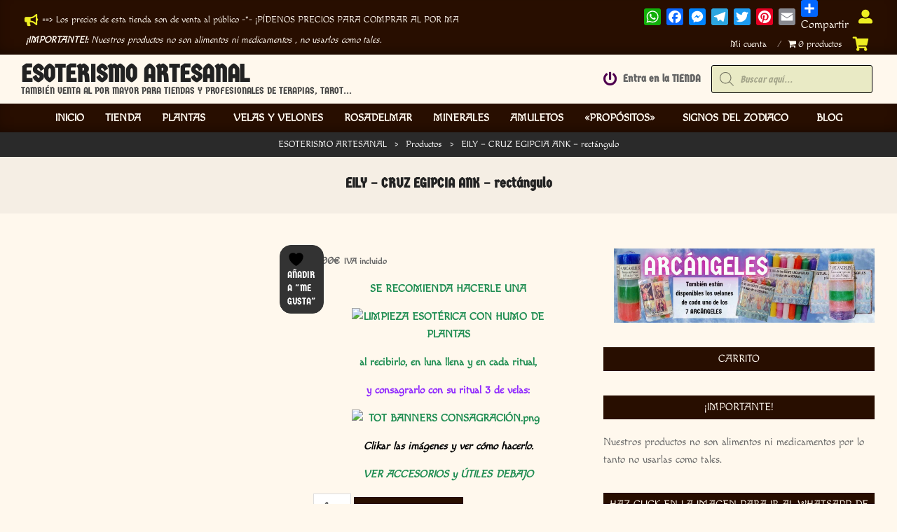

--- FILE ---
content_type: text/html; charset=UTF-8
request_url: https://www.esoterismoartesanal.es/producto/eily-cruz-egipcia-ank-rectangulo/
body_size: 65706
content:
<!DOCTYPE html><html lang="es"><head><script data-no-optimize="1">var litespeed_docref=sessionStorage.getItem("litespeed_docref");litespeed_docref&&(Object.defineProperty(document,"referrer",{get:function(){return litespeed_docref}}),sessionStorage.removeItem("litespeed_docref"));</script> <script type="litespeed/javascript">document.documentElement.className=document.documentElement.className+' yes-js js_active js'</script> <meta charset="UTF-8" /><meta name='robots' content='index, follow, max-image-preview:large, max-snippet:-1, max-video-preview:-1' /><meta name="viewport" content="width=device-width, initial-scale=1" /><meta name="generator" content="Magazine News Byte 2.12.1" /><title>EILY - CRUZ EGIPCIA ANK - rectángulo - ESOTERISMO ARTESANAL</title><link rel="canonical" href="https://www.esoterismoartesanal.es/producto/eily-cruz-egipcia-ank-rectangulo/" /><meta property="og:locale" content="es_ES" /><meta property="og:type" content="article" /><meta property="og:title" content="EILY - CRUZ EGIPCIA ANK - rectángulo - ESOTERISMO ARTESANAL" /><meta property="og:description" content="SE RECOMIENDA HACERLE UNA al recibirlo, en luna llena y en cada ritual, y consagrarlo con su ritual 3 de velas: Clikar las imágenes y ver cómo hacerlo. VER ACCESORIOS y ÚTILES DEBAJOLeer más..." /><meta property="og:url" content="https://www.esoterismoartesanal.es/producto/eily-cruz-egipcia-ank-rectangulo/" /><meta property="og:site_name" content="ESOTERISMO ARTESANAL" /><meta property="article:publisher" content="https://www.facebook.com/esoterismoartesanal" /><meta property="article:modified_time" content="2022-11-04T10:20:11+00:00" /><meta property="og:image" content="https://www.esoterismoartesanal.es/wp-content/uploads/2019/01/2767-thickbox_default-EILY-AMOR-DE-MADRE-ovalado.jpg" /><meta property="og:image:width" content="800" /><meta property="og:image:height" content="800" /><meta property="og:image:type" content="image/jpeg" /><meta name="twitter:card" content="summary_large_image" /> <script type="application/ld+json" class="yoast-schema-graph">{"@context":"https://schema.org","@graph":[{"@type":"WebPage","@id":"https://www.esoterismoartesanal.es/producto/eily-cruz-egipcia-ank-rectangulo/","url":"https://www.esoterismoartesanal.es/producto/eily-cruz-egipcia-ank-rectangulo/","name":"EILY - CRUZ EGIPCIA ANK - rectángulo - ESOTERISMO ARTESANAL","isPartOf":{"@id":"https://www.esoterismoartesanal.es/#website"},"primaryImageOfPage":{"@id":"https://www.esoterismoartesanal.es/producto/eily-cruz-egipcia-ank-rectangulo/#primaryimage"},"image":{"@id":"https://www.esoterismoartesanal.es/producto/eily-cruz-egipcia-ank-rectangulo/#primaryimage"},"thumbnailUrl":"https://www.esoterismoartesanal.es/wp-content/uploads/2019/01/2767-thickbox_default-EILY-AMOR-DE-MADRE-ovalado.jpg","datePublished":"2019-01-25T18:25:48+00:00","dateModified":"2022-11-04T10:20:11+00:00","breadcrumb":{"@id":"https://www.esoterismoartesanal.es/producto/eily-cruz-egipcia-ank-rectangulo/#breadcrumb"},"inLanguage":"es","potentialAction":[{"@type":"ReadAction","target":["https://www.esoterismoartesanal.es/producto/eily-cruz-egipcia-ank-rectangulo/"]}]},{"@type":"ImageObject","inLanguage":"es","@id":"https://www.esoterismoartesanal.es/producto/eily-cruz-egipcia-ank-rectangulo/#primaryimage","url":"https://www.esoterismoartesanal.es/wp-content/uploads/2019/01/2767-thickbox_default-EILY-AMOR-DE-MADRE-ovalado.jpg","contentUrl":"https://www.esoterismoartesanal.es/wp-content/uploads/2019/01/2767-thickbox_default-EILY-AMOR-DE-MADRE-ovalado.jpg","width":800,"height":800,"caption":"EILY - AMOR DE MADRE - ovalado"},{"@type":"BreadcrumbList","@id":"https://www.esoterismoartesanal.es/producto/eily-cruz-egipcia-ank-rectangulo/#breadcrumb","itemListElement":[{"@type":"ListItem","position":1,"name":"Home","item":"https://www.esoterismoartesanal.es/"},{"@type":"ListItem","position":2,"name":"TIENDA","item":"https://www.esoterismoartesanal.es/shop/"},{"@type":"ListItem","position":3,"name":"EILY &#8211; CRUZ EGIPCIA ANK &#8211; rectángulo"}]},{"@type":"WebSite","@id":"https://www.esoterismoartesanal.es/#website","url":"https://www.esoterismoartesanal.es/","name":"ESOTERISMO ARTESANAL","description":"TAMBI&Eacute;N VENTA AL POR MAYOR PARA TIENDAS Y PROFESIONALES DE TERAPIAS, TAROT...","publisher":{"@id":"https://www.esoterismoartesanal.es/#organization"},"potentialAction":[{"@type":"SearchAction","target":{"@type":"EntryPoint","urlTemplate":"https://www.esoterismoartesanal.es/?s={search_term_string}"},"query-input":{"@type":"PropertyValueSpecification","valueRequired":true,"valueName":"search_term_string"}}],"inLanguage":"es"},{"@type":"Organization","@id":"https://www.esoterismoartesanal.es/#organization","name":"Esoterismo Artesanal","url":"https://www.esoterismoartesanal.es/","logo":{"@type":"ImageObject","inLanguage":"es","@id":"https://www.esoterismoartesanal.es/#/schema/logo/image/","url":"https://www.esoterismoartesanal.es/wp-content/uploads/2023/06/cropped-esoterismo-artesanal-es-LOGO-2023-02.png","contentUrl":"https://www.esoterismoartesanal.es/wp-content/uploads/2023/06/cropped-esoterismo-artesanal-es-LOGO-2023-02.png","width":512,"height":512,"caption":"Esoterismo Artesanal"},"image":{"@id":"https://www.esoterismoartesanal.es/#/schema/logo/image/"},"sameAs":["https://www.facebook.com/esoterismoartesanal","https://www.facebook.com/esoterismo.artesanal.rosy","https://www.facebook.com/profile.php?id=100095378389081","https://www.facebook.com/groups/3725865067647684?locale=es_ES"]}]}</script> <link rel='dns-prefetch' href='//static.addtoany.com' /><link rel='dns-prefetch' href='//capi-automation.s3.us-east-2.amazonaws.com' /><link rel='dns-prefetch' href='//www.googletagmanager.com' /><link rel='dns-prefetch' href='//fonts.googleapis.com' /><link rel='dns-prefetch' href='//connect.facebook.net' /><link rel='dns-prefetch' href='//facebook.com' /><link rel='dns-prefetch' href='//fonts.gstatic.com' /><link rel='dns-prefetch' href='//google.com' /><link rel='dns-prefetch' href='//googleads.g.doubleclick.net' /><link rel='dns-prefetch' href='//googleadservices.com' /><link rel='dns-prefetch' href='//googletagmanager.com' /><link href='https://fonts.gstatic.com' crossorigin rel='preconnect' /><link rel="alternate" type="application/rss+xml" title="ESOTERISMO ARTESANAL &raquo; Feed" href="https://www.esoterismoartesanal.es/feed/" /><link rel="alternate" title="oEmbed (JSON)" type="application/json+oembed" href="https://www.esoterismoartesanal.es/wp-json/oembed/1.0/embed?url=https%3A%2F%2Fwww.esoterismoartesanal.es%2Fproducto%2Feily-cruz-egipcia-ank-rectangulo%2F" /><link rel="alternate" title="oEmbed (XML)" type="text/xml+oembed" href="https://www.esoterismoartesanal.es/wp-json/oembed/1.0/embed?url=https%3A%2F%2Fwww.esoterismoartesanal.es%2Fproducto%2Feily-cruz-egipcia-ank-rectangulo%2F&#038;format=xml" /><link rel="preload" href="https://www.esoterismoartesanal.es/wp-content/themes/magazine-news-byte/library/fonticons/webfonts/fa-solid-900.woff2" as="font" crossorigin="anonymous"><link rel="preload" href="https://www.esoterismoartesanal.es/wp-content/themes/magazine-news-byte/library/fonticons/webfonts/fa-regular-400.woff2" as="font" crossorigin="anonymous"><link rel="preload" href="https://www.esoterismoartesanal.es/wp-content/themes/magazine-news-byte/library/fonticons/webfonts/fa-brands-400.woff2" as="font" crossorigin="anonymous"><style id='wp-img-auto-sizes-contain-inline-css'>img:is([sizes=auto i],[sizes^="auto," i]){contain-intrinsic-size:3000px 1500px}
/*# sourceURL=wp-img-auto-sizes-contain-inline-css */</style><style id="litespeed-ccss">.fas{-moz-osx-font-smoothing:grayscale;-webkit-font-smoothing:antialiased;display:inline-block;font-style:normal;font-variant:normal;text-rendering:auto;line-height:1}.fa-bars:before{content:""}.fa-bullhorn:before{content:""}.fa-power-off:before{content:""}.fa-shopping-cart:before{content:""}.fa-times:before{content:""}.fa-user-alt:before{content:""}.fas{font-family:"Font Awesome 5 Free";font-weight:900}ul{box-sizing:border-box}:root{--wp--preset--font-size--normal:16px;--wp--preset--font-size--huge:42px}.screen-reader-text{border:0;clip-path:inset(50%);height:1px;margin:-1px;overflow:hidden;padding:0;position:absolute;width:1px;word-wrap:normal!important}html :where(img[class*=wp-image-]){height:auto;max-width:100%}:root{--woocommerce:#720eec;--wc-green:#7ad03a;--wc-red:#a00;--wc-orange:#ffba00;--wc-blue:#2ea2cc;--wc-primary:#720eec;--wc-primary-text:#fcfbfe;--wc-secondary:#e9e6ed;--wc-secondary-text:#515151;--wc-highlight:#958e09;--wc-highligh-text:white;--wc-content-bg:#fff;--wc-subtext:#767676;--wc-form-border-color:rgba(32, 7, 7, 0.8);--wc-form-border-radius:4px;--wc-form-border-width:1px}.yith-wcwl-add-to-wishlist .yith-wcwl-add-button{display:flex;flex-direction:column;align-items:center}.yith-wcwl-add-to-wishlist a.button:not(.theme-button-style){padding:7px 10px}.yith-wcwl-add-to-wishlist svg.yith-wcwl-icon-svg{height:auto;width:25px;color:var(--add-to-wishlist-icon-color,#000)}.woocommerce .yith-wcwl-add-button a.button.alt:not(.theme-button-style){background-color:var(--color-add-to-wishlist-background,#333333);background:var(--color-add-to-wishlist-background,#333333);color:var(--color-add-to-wishlist-text,#ffffff);border-color:var(--color-add-to-wishlist-border,#333333);border-radius:var(--rounded-corners-radius,16px)}.yith-wcwl-add-to-wishlist a.add_to_wishlist>.yith-wcwl-icon-svg{vertical-align:bottom}.yith-wcwl-add-to-wishlist{margin-top:10px}.yith-wcwl-add-button a.add_to_wishlist{margin:0;box-shadow:none;text-shadow:none}.yith-wcwl-add-button .add_to_wishlist svg.yith-wcwl-icon-svg{margin-right:5px}:root{--rounded-corners-radius:16px;--color-add-to-cart-background:#333333;--color-add-to-cart-text:#FFFFFF;--color-add-to-cart-border:#333333;--color-add-to-cart-background-hover:#4F4F4F;--color-add-to-cart-text-hover:#FFFFFF;--color-add-to-cart-border-hover:#4F4F4F;--add-to-cart-rounded-corners-radius:16px;--color-button-style-1-background:#333333;--color-button-style-1-text:#FFFFFF;--color-button-style-1-border:#333333;--color-button-style-1-background-hover:#4F4F4F;--color-button-style-1-text-hover:#FFFFFF;--color-button-style-1-border-hover:#4F4F4F;--color-button-style-2-background:#333333;--color-button-style-2-text:#FFFFFF;--color-button-style-2-border:#333333;--color-button-style-2-background-hover:#4F4F4F;--color-button-style-2-text-hover:#FFFFFF;--color-button-style-2-border-hover:#4F4F4F;--color-wishlist-table-background:#FFFFFF;--color-wishlist-table-text:#6d6c6c;--color-wishlist-table-border:#FFFFFF;--color-headers-background:#F4F4F4;--color-share-button-color:#FFFFFF;--color-share-button-color-hover:#FFFFFF;--color-fb-button-background:#39599E;--color-fb-button-background-hover:#595A5A;--color-tw-button-background:#45AFE2;--color-tw-button-background-hover:#595A5A;--color-pr-button-background:#AB2E31;--color-pr-button-background-hover:#595A5A;--color-em-button-background:#FBB102;--color-em-button-background-hover:#595A5A;--color-wa-button-background:#00A901;--color-wa-button-background-hover:#595A5A;--feedback-duration:3s}:root{--rounded-corners-radius:16px;--color-add-to-cart-background:#333333;--color-add-to-cart-text:#FFFFFF;--color-add-to-cart-border:#333333;--color-add-to-cart-background-hover:#4F4F4F;--color-add-to-cart-text-hover:#FFFFFF;--color-add-to-cart-border-hover:#4F4F4F;--add-to-cart-rounded-corners-radius:16px;--color-button-style-1-background:#333333;--color-button-style-1-text:#FFFFFF;--color-button-style-1-border:#333333;--color-button-style-1-background-hover:#4F4F4F;--color-button-style-1-text-hover:#FFFFFF;--color-button-style-1-border-hover:#4F4F4F;--color-button-style-2-background:#333333;--color-button-style-2-text:#FFFFFF;--color-button-style-2-border:#333333;--color-button-style-2-background-hover:#4F4F4F;--color-button-style-2-text-hover:#FFFFFF;--color-button-style-2-border-hover:#4F4F4F;--color-wishlist-table-background:#FFFFFF;--color-wishlist-table-text:#6d6c6c;--color-wishlist-table-border:#FFFFFF;--color-headers-background:#F4F4F4;--color-share-button-color:#FFFFFF;--color-share-button-color-hover:#FFFFFF;--color-fb-button-background:#39599E;--color-fb-button-background-hover:#595A5A;--color-tw-button-background:#45AFE2;--color-tw-button-background-hover:#595A5A;--color-pr-button-background:#AB2E31;--color-pr-button-background-hover:#595A5A;--color-em-button-background:#FBB102;--color-em-button-background-hover:#595A5A;--color-wa-button-background:#00A901;--color-wa-button-background-hover:#595A5A;--feedback-duration:3s}[class*="woolentor-"] i{font-style:normal}[class*="woolentor-"] *,[class*="woolentor-"] *::before,[class*="woolentor-"] *::after{box-sizing:border-box}:root{--wp--preset--aspect-ratio--square:1;--wp--preset--aspect-ratio--4-3:4/3;--wp--preset--aspect-ratio--3-4:3/4;--wp--preset--aspect-ratio--3-2:3/2;--wp--preset--aspect-ratio--2-3:2/3;--wp--preset--aspect-ratio--16-9:16/9;--wp--preset--aspect-ratio--9-16:9/16;--wp--preset--color--black:#000000;--wp--preset--color--cyan-bluish-gray:#abb8c3;--wp--preset--color--white:#ffffff;--wp--preset--color--pale-pink:#f78da7;--wp--preset--color--vivid-red:#cf2e2e;--wp--preset--color--luminous-vivid-orange:#ff6900;--wp--preset--color--luminous-vivid-amber:#fcb900;--wp--preset--color--light-green-cyan:#7bdcb5;--wp--preset--color--vivid-green-cyan:#00d084;--wp--preset--color--pale-cyan-blue:#8ed1fc;--wp--preset--color--vivid-cyan-blue:#0693e3;--wp--preset--color--vivid-purple:#9b51e0;--wp--preset--color--accent:#280e00;--wp--preset--color--accent-font:#fff8ed;--wp--preset--gradient--vivid-cyan-blue-to-vivid-purple:linear-gradient(135deg,rgba(6,147,227,1) 0%,rgb(155,81,224) 100%);--wp--preset--gradient--light-green-cyan-to-vivid-green-cyan:linear-gradient(135deg,rgb(122,220,180) 0%,rgb(0,208,130) 100%);--wp--preset--gradient--luminous-vivid-amber-to-luminous-vivid-orange:linear-gradient(135deg,rgba(252,185,0,1) 0%,rgba(255,105,0,1) 100%);--wp--preset--gradient--luminous-vivid-orange-to-vivid-red:linear-gradient(135deg,rgba(255,105,0,1) 0%,rgb(207,46,46) 100%);--wp--preset--gradient--very-light-gray-to-cyan-bluish-gray:linear-gradient(135deg,rgb(238,238,238) 0%,rgb(169,184,195) 100%);--wp--preset--gradient--cool-to-warm-spectrum:linear-gradient(135deg,rgb(74,234,220) 0%,rgb(151,120,209) 20%,rgb(207,42,186) 40%,rgb(238,44,130) 60%,rgb(251,105,98) 80%,rgb(254,248,76) 100%);--wp--preset--gradient--blush-light-purple:linear-gradient(135deg,rgb(255,206,236) 0%,rgb(152,150,240) 100%);--wp--preset--gradient--blush-bordeaux:linear-gradient(135deg,rgb(254,205,165) 0%,rgb(254,45,45) 50%,rgb(107,0,62) 100%);--wp--preset--gradient--luminous-dusk:linear-gradient(135deg,rgb(255,203,112) 0%,rgb(199,81,192) 50%,rgb(65,88,208) 100%);--wp--preset--gradient--pale-ocean:linear-gradient(135deg,rgb(255,245,203) 0%,rgb(182,227,212) 50%,rgb(51,167,181) 100%);--wp--preset--gradient--electric-grass:linear-gradient(135deg,rgb(202,248,128) 0%,rgb(113,206,126) 100%);--wp--preset--gradient--midnight:linear-gradient(135deg,rgb(2,3,129) 0%,rgb(40,116,252) 100%);--wp--preset--font-size--small:13px;--wp--preset--font-size--medium:20px;--wp--preset--font-size--large:36px;--wp--preset--font-size--x-large:42px;--wp--preset--font-family--macondo:Macondo;--wp--preset--font-family--germania-one:Germania One;--wp--preset--spacing--20:0.44rem;--wp--preset--spacing--30:0.67rem;--wp--preset--spacing--40:1rem;--wp--preset--spacing--50:1.5rem;--wp--preset--spacing--60:2.25rem;--wp--preset--spacing--70:3.38rem;--wp--preset--spacing--80:5.06rem;--wp--preset--shadow--natural:6px 6px 9px rgba(0, 0, 0, 0.2);--wp--preset--shadow--deep:12px 12px 50px rgba(0, 0, 0, 0.4);--wp--preset--shadow--sharp:6px 6px 0px rgba(0, 0, 0, 0.2);--wp--preset--shadow--outlined:6px 6px 0px -3px rgba(255, 255, 255, 1), 6px 6px rgba(0, 0, 0, 1);--wp--preset--shadow--crisp:6px 6px 0px rgba(0, 0, 0, 1)}.wpmenucart-icon-shopping-cart-0:before{font-family:WPMenuCart;speak:none;font-style:normal;font-weight:400;display:inline;width:auto;height:auto;line-height:normal;text-decoration:inherit;-webkit-font-smoothing:antialiased;vertical-align:baseline;background-image:none;background-position:0 0;background-repeat:repeat;margin-top:0;margin-right:.25em}.wpmenucart-icon-shopping-cart-0:before{content:""}.cartcontents+.amount:before{content:"-";margin:0 .25em}.wpmenucart-display-right{float:right!important}li.wpmenucartli a.wpmenucart-contents span{display:inline-block!important}button.pswp__button{box-shadow:none!important;background-image:url(/wp-content/plugins/woocommerce/assets/css/photoswipe/default-skin/default-skin.png)!important}button.pswp__button,button.pswp__button--arrow--left::before,button.pswp__button--arrow--right::before{background-color:transparent!important}button.pswp__button--arrow--left,button.pswp__button--arrow--right{background-image:none!important}.pswp{display:none;position:absolute;width:100%;height:100%;left:0;top:0;overflow:hidden;-ms-touch-action:none;touch-action:none;z-index:1500;-webkit-text-size-adjust:100%;-webkit-backface-visibility:hidden;outline:0}.pswp *{-webkit-box-sizing:border-box;box-sizing:border-box}.pswp__bg{position:absolute;left:0;top:0;width:100%;height:100%;background:#000;opacity:0;-webkit-transform:translateZ(0);transform:translateZ(0);-webkit-backface-visibility:hidden;will-change:opacity}.pswp__scroll-wrap{position:absolute;left:0;top:0;width:100%;height:100%;overflow:hidden}.pswp__container{-ms-touch-action:none;touch-action:none;position:absolute;left:0;right:0;top:0;bottom:0}.pswp__container{-webkit-touch-callout:none}.pswp__bg{will-change:opacity}.pswp__container{-webkit-backface-visibility:hidden}.pswp__item{position:absolute;left:0;right:0;top:0;bottom:0;overflow:hidden}.pswp__button{width:44px;height:44px;position:relative;background:0 0;overflow:visible;-webkit-appearance:none;display:block;border:0;padding:0;margin:0;float:left;opacity:.75;-webkit-box-shadow:none;box-shadow:none}.pswp__button::-moz-focus-inner{padding:0;border:0}.pswp__button,.pswp__button--arrow--left:before,.pswp__button--arrow--right:before{background:url(/wp-content/plugins/woocommerce/assets/css/photoswipe/default-skin/default-skin.png)0 0 no-repeat;background-size:264px 88px;width:44px;height:44px}.pswp__button--close{background-position:0-44px}.pswp__button--share{background-position:-44px -44px}.pswp__button--fs{display:none}.pswp__button--zoom{display:none;background-position:-88px 0}.pswp__button--arrow--left,.pswp__button--arrow--right{background:0 0;top:50%;margin-top:-50px;width:70px;height:100px;position:absolute}.pswp__button--arrow--left{left:0}.pswp__button--arrow--right{right:0}.pswp__button--arrow--left:before,.pswp__button--arrow--right:before{content:"";top:35px;background-color:rgb(0 0 0/.3);height:30px;width:32px;position:absolute}.pswp__button--arrow--left:before{left:6px;background-position:-138px -44px}.pswp__button--arrow--right:before{right:6px;background-position:-94px -44px}.pswp__share-modal{display:block;background:rgb(0 0 0/.5);width:100%;height:100%;top:0;left:0;padding:10px;position:absolute;z-index:1600;opacity:0;-webkit-backface-visibility:hidden;will-change:opacity}.pswp__share-modal--hidden{display:none}.pswp__share-tooltip{z-index:1620;position:absolute;background:#fff;top:56px;border-radius:2px;display:block;width:auto;right:44px;-webkit-box-shadow:0 2px 5px rgb(0 0 0/.25);box-shadow:0 2px 5px rgb(0 0 0/.25);-webkit-transform:translateY(6px);-ms-transform:translateY(6px);transform:translateY(6px);-webkit-backface-visibility:hidden;will-change:transform}.pswp__counter{position:relative;left:0;top:0;height:44px;font-size:13px;line-height:44px;color:#fff;opacity:.75;padding:0 10px;margin-inline-end:auto}.pswp__caption{position:absolute;left:0;bottom:0;width:100%;min-height:44px}.pswp__caption__center{text-align:left;max-width:420px;margin:0 auto;font-size:13px;padding:10px;line-height:20px;color:#ccc}.pswp__preloader{width:44px;height:44px;position:absolute;top:0;left:50%;margin-left:-22px;opacity:0;will-change:opacity;direction:ltr}.pswp__preloader__icn{width:20px;height:20px;margin:12px}@media screen and (max-width:1024px){.pswp__preloader{position:relative;left:auto;top:auto;margin:0;float:right}}.pswp__ui{-webkit-font-smoothing:auto;visibility:visible;opacity:1;z-index:1550}.pswp__top-bar{position:absolute;left:0;top:0;height:44px;width:100%;display:flex;justify-content:flex-end}.pswp__caption,.pswp__top-bar{-webkit-backface-visibility:hidden;will-change:opacity}.pswp__caption,.pswp__top-bar{background-color:rgb(0 0 0/.5)}.pswp__ui--hidden .pswp__button--arrow--left,.pswp__ui--hidden .pswp__button--arrow--right,.pswp__ui--hidden .pswp__caption,.pswp__ui--hidden .pswp__top-bar{opacity:.001}:root{--woocommerce:#720eec;--wc-green:#7ad03a;--wc-red:#a00;--wc-orange:#ffba00;--wc-blue:#2ea2cc;--wc-primary:#720eec;--wc-primary-text:#fcfbfe;--wc-secondary:#e9e6ed;--wc-secondary-text:#515151;--wc-highlight:#958e09;--wc-highligh-text:white;--wc-content-bg:#fff;--wc-subtext:#767676;--wc-form-border-color:rgba(32, 7, 7, 0.8);--wc-form-border-radius:4px;--wc-form-border-width:1px}.woocommerce img,.woocommerce-page img{height:auto;max-width:100%}.woocommerce #content div.product div.images,.woocommerce div.product div.images,.woocommerce-page #content div.product div.images,.woocommerce-page div.product div.images{float:left;width:48%}.woocommerce #content div.product div.summary,.woocommerce div.product div.summary,.woocommerce-page #content div.product div.summary,.woocommerce-page div.product div.summary{float:right;width:48%;clear:none}@media only screen and (max-width:768px){:root{--woocommerce:#720eec;--wc-green:#7ad03a;--wc-red:#a00;--wc-orange:#ffba00;--wc-blue:#2ea2cc;--wc-primary:#720eec;--wc-primary-text:#fcfbfe;--wc-secondary:#e9e6ed;--wc-secondary-text:#515151;--wc-highlight:#958e09;--wc-highligh-text:white;--wc-content-bg:#fff;--wc-subtext:#767676;--wc-form-border-color:rgba(32, 7, 7, 0.8);--wc-form-border-radius:4px;--wc-form-border-width:1px}.woocommerce #content div.product div.images,.woocommerce #content div.product div.summary,.woocommerce div.product div.images,.woocommerce div.product div.summary,.woocommerce-page #content div.product div.images,.woocommerce-page #content div.product div.summary,.woocommerce-page div.product div.images,.woocommerce-page div.product div.summary{float:none;width:100%}}:root{--woocommerce:#720eec;--wc-green:#7ad03a;--wc-red:#a00;--wc-orange:#ffba00;--wc-blue:#2ea2cc;--wc-primary:#720eec;--wc-primary-text:#fcfbfe;--wc-secondary:#e9e6ed;--wc-secondary-text:#515151;--wc-highlight:#958e09;--wc-highligh-text:white;--wc-content-bg:#fff;--wc-subtext:#767676;--wc-form-border-color:rgba(32, 7, 7, 0.8);--wc-form-border-radius:4px;--wc-form-border-width:1px}.screen-reader-text{clip:rect(1px,1px,1px,1px);height:1px;overflow:hidden;position:absolute!important;width:1px;word-wrap:normal!important}.woocommerce .quantity .qty{width:3.631em;text-align:center}.woocommerce div.product{margin-bottom:0;position:relative}.woocommerce div.product .product_title{clear:none;margin-top:0;padding:0}.woocommerce div.product div.images{margin-bottom:2em}.woocommerce div.product div.images img{display:block;width:100%;height:auto;box-shadow:none}.woocommerce div.product div.images.woocommerce-product-gallery{position:relative}.woocommerce div.product div.images .woocommerce-product-gallery__wrapper{margin:0;padding:0}.woocommerce div.product div.images .woocommerce-product-gallery__image:nth-child(n+2){width:25%;display:inline-block}.woocommerce div.product div.images .woocommerce-product-gallery__image a{display:block;outline-offset:-2px}.woocommerce div.product div.summary{margin-bottom:2em}.woocommerce div.product form.cart{margin-bottom:2em}.woocommerce div.product form.cart::after,.woocommerce div.product form.cart::before{content:" ";display:table}.woocommerce div.product form.cart::after{clear:both}.woocommerce div.product form.cart div.quantity{float:left;margin:0 4px 0 0}.woocommerce div.product form.cart .button{vertical-align:middle;float:left}.woocommerce .cart .button{float:none}.woocommerce:where(body:not(.woocommerce-block-theme-has-button-styles)) a.button,.woocommerce:where(body:not(.woocommerce-block-theme-has-button-styles)) button.button{font-size:100%;margin:0;line-height:1;position:relative;text-decoration:none;overflow:visible;padding:.618em 1em;font-weight:700;border-radius:3px;left:auto;color:#515151;background-color:#e9e6ed;border:0;display:inline-block;background-image:none;box-shadow:none;text-shadow:none}.woocommerce:where(body:not(.woocommerce-block-theme-has-button-styles)) a.button.alt,.woocommerce:where(body:not(.woocommerce-block-theme-has-button-styles)) button.button.alt{background-color:#7f54b3;color:#fff;-webkit-font-smoothing:antialiased}.woocommerce:where(body:not(.woocommerce-uses-block-theme)) div.product p.price{color:#958e09;font-size:1.25em}.yith-wcwl-add-button{position:relative}.woolentor-quickview-modal{position:fixed;z-index:1043;top:0;left:0;display:-webkit-box;display:-webkit-flex;display:-ms-flexbox;display:flex;visibility:hidden;overflow:hidden;width:100%;height:100%;padding-right:17px;opacity:0;background-color:rgb(0 0 0/.5)}.woolentor-quickview-modal .woolentor-quickview-overlay{position:absolute;top:0;right:0;bottom:0;left:0}.woolentor-quickview-modal-wrapper{width:calc(100% - 30px);max-width:1200px;margin:auto!important}.woolentor-quickview-modal-content{position:relative;-webkit-transform:translateY(30px);-ms-transform:translateY(30px);transform:translateY(30px);background-color:#fff;overflow:hidden;padding:20px}span.woolentor-quickview-modal-close{position:absolute;top:0;right:0;line-height:50px;font-size:24px;height:50px;width:50px;text-align:center;padding:0;z-index:9}@media (max-width:767px){.woolentor-quickview-modal-wrapper{overflow-y:auto}}.dgwt-wcas-search-wrapp{position:relative;line-height:100%;display:block;color:#444;min-width:230px;width:100%;text-align:left;margin:0 auto;-webkit-box-sizing:border-box;-moz-box-sizing:border-box;box-sizing:border-box}.dgwt-wcas-search-wrapp *{-webkit-box-sizing:border-box;-moz-box-sizing:border-box;box-sizing:border-box}.dgwt-wcas-search-form{margin:0;padding:0;width:100%}input[type=search].dgwt-wcas-search-input{-webkit-box-shadow:none;box-shadow:none;margin:0;-webkit-appearance:textfield;text-align:left}[type=search].dgwt-wcas-search-input::-ms-clear{display:none}[type=search].dgwt-wcas-search-input::-webkit-search-decoration{-webkit-appearance:none}[type=search].dgwt-wcas-search-input::-webkit-search-cancel-button{display:none}.dgwt-wcas-ico-magnifier{bottom:0;left:0;margin:auto;position:absolute;right:0;top:0;height:65%;display:block}.dgwt-wcas-preloader{height:100%;position:absolute;right:0;top:0;width:40px;z-index:-1;background-repeat:no-repeat;background-position:right 15px center;background-size:auto 44%}.dgwt-wcas-voice-search{position:absolute;right:0;top:0;height:100%;width:40px;z-index:1;opacity:.5;align-items:center;justify-content:center;display:none}.screen-reader-text{clip:rect(1px,1px,1px,1px);height:1px;overflow:hidden;position:absolute!important;width:1px}.dgwt-wcas-sf-wrapp:after,.dgwt-wcas-sf-wrapp:before{content:"";display:table}.dgwt-wcas-sf-wrapp:after{clear:both}.dgwt-wcas-sf-wrapp{zoom:1;width:100%;max-width:100vw;margin:0;position:relative;background:0 0}.dgwt-wcas-sf-wrapp input[type=search].dgwt-wcas-search-input{width:100%;height:40px;font-size:14px;line-height:100%;padding:10px 15px;margin:0;background:#fff;border:1px solid #ddd;border-radius:3px;-webkit-border-radius:3px;-webkit-appearance:none;box-sizing:border-box}.dgwt-wcas-sf-wrapp input[type=search].dgwt-wcas-search-input::-webkit-input-placeholder{color:#999;font-weight:400;font-style:italic;line-height:normal}.dgwt-wcas-sf-wrapp input[type=search].dgwt-wcas-search-input:-moz-placeholder{color:#999;font-weight:400;font-style:italic;line-height:normal}.dgwt-wcas-sf-wrapp input[type=search].dgwt-wcas-search-input::-moz-placeholder{color:#999;font-weight:400;font-style:italic;line-height:normal}.dgwt-wcas-sf-wrapp input[type=search].dgwt-wcas-search-input:-ms-input-placeholder{color:#999;font-weight:400;font-style:italic;line-height:normal}.dgwt-wcas-ico-magnifier{max-width:20px}.dgwt-wcas-no-submit .dgwt-wcas-ico-magnifier{height:50%;margin:auto;max-height:20px;width:100%;max-width:20px;left:12px;right:auto;opacity:.5;fill:#444}.dgwt-wcas-no-submit .dgwt-wcas-sf-wrapp input[type=search].dgwt-wcas-search-input{padding:10px 15px 10px 40px}#wc-stripe-express-checkout-element{margin-bottom:12px;display:flex;gap:10px;flex-wrap:wrap;justify-content:center}html{font-family:sans-serif;-ms-text-size-adjust:100%;-webkit-text-size-adjust:100%}body{margin:0}aside,details,header,main,nav,section,summary{display:block}a{background-color:#fff0}strong{font-weight:700}h1{font-size:2em;margin:.67em 0}small{font-size:80%}img{border:0}svg:not(:root){overflow:hidden}button,input{color:inherit;font:inherit;margin:0}button{overflow:visible}button{text-transform:none}button{-webkit-appearance:button}button::-moz-focus-inner,input::-moz-focus-inner{border:0;padding:0}input{line-height:normal}input[type="checkbox"]{box-sizing:border-box;padding:0}input[type="number"]::-webkit-inner-spin-button,input[type="number"]::-webkit-outer-spin-button{height:auto}input[type="search"]{-webkit-appearance:textfield;-moz-box-sizing:content-box;-webkit-box-sizing:content-box;box-sizing:content-box}input[type="search"]::-webkit-search-cancel-button,input[type="search"]::-webkit-search-decoration{-webkit-appearance:none}.hgrid{width:100%;max-width:1440px;display:block;margin-left:auto;margin-right:auto;padding:0 15px;-webkit-box-sizing:border-box;-moz-box-sizing:border-box;box-sizing:border-box}.hgrid-stretch{width:100%}.hgrid:after,.hgrid-stretch:after{content:"";display:table;clear:both}.hgrid:after,.hgrid-stretch:after{content:"";display:table;clear:both}[class*="hgrid-span-"]{padding:0 15px;-webkit-box-sizing:border-box;-moz-box-sizing:border-box;box-sizing:border-box;float:left;position:relative}.hgrid-span-4{width:33.33333333%}.hgrid-span-8{width:66.66666667%}.hgrid-span-12{width:100%}@media only screen and (max-width:969px){[class*="hgrid-span-"]{width:100%}}.table{display:table;width:100%;margin:0}.table-cell-mid{display:table-cell;vertical-align:middle}@media only screen and (max-width:969px){.table,.table-cell-mid{display:block}}.screen-reader-text{border:0;clip:rect(1px,1px,1px,1px);clip-path:inset(50%);height:1px;margin:-1px;overflow:hidden;padding:0;position:absolute!important;width:1px;word-wrap:normal!important}body{text-align:left;font-size:15px;line-height:1.66666667em;font-family:"Roboto","Helvetica Neue",Helvetica,Arial,sans-serif;font-weight:400;color:#666;-webkit-font-smoothing:antialiased;-webkit-text-size-adjust:100%}h1,h3,h5{line-height:1.33333333em;font-family:"Roboto","Helvetica Neue",Helvetica,Arial,sans-serif;font-weight:700;color:#222;margin:20px 0 10px;text-rendering:optimizelegibility;-ms-word-wrap:break-word;word-wrap:break-word}h1{font-size:1.86666667em}h3{font-size:1.33333333em}h5{font-size:1.13333333em}p{margin:.66666667em 0 1em}em{font-style:italic}strong{font-weight:700}small{font-size:.86666667em;line-height:1.30769em}a[href^=tel]{color:inherit;text-decoration:none}a{color:#bd2e2e;text-decoration:none}.enforce-body-font{font-family:"Roboto","Helvetica Neue",Helvetica,Arial,sans-serif}ul{margin:0;padding:0;list-style:none outside}ul ul{margin-left:10px}li{margin:0;padding:0;margin-right:10px}.main ul{margin:1em;margin-right:0}.main ul{list-style:disc outside}.main li{margin-right:0;display:list-item}form{margin-bottom:1em}label,input{font-size:1em;font-weight:400;line-height:1.4em}label{max-width:100%;display:inline-block;font-weight:700}.input-text,input[type="number"],input[type="search"]{border:1px solid #ddd;padding:6px 8px;color:#666;margin:0;max-width:100%;display:inline-block;background:#fff;-webkit-box-sizing:border-box;-moz-box-sizing:border-box;box-sizing:border-box}input[type="checkbox"]{width:auto}input[type="checkbox"]{display:inline}input[type="checkbox"]{line-height:normal;margin:4px 0 0;margin-top:1px ;*margin-top:0}input:-moz-placeholder,input:-ms-input-placeholder{color:inherit;opacity:.5}input::-webkit-input-placeholder{color:inherit;opacity:.5}body.wordpress .button{background:#bd2e2e;color:#fff;display:inline-block;border:solid 1px #bd2e2e;text-transform:uppercase;font-weight:400}.button{padding:8px 25px 8px;font-size:.93333333em;line-height:1.384615em;margin-top:5px;margin-bottom:5px}img,a img{border:none;padding:0;margin:0 auto;display:inline-block;max-width:100%;height:auto;image-rendering:optimizeQuality;vertical-align:top}img{-webkit-box-sizing:border-box;-moz-box-sizing:border-box;box-sizing:border-box}body{background:#fff}#page-wrapper{width:100%;display:block;margin:0 auto}#topbar,#below-header{overflow:hidden}@media only screen and (min-width:970px){.sidebarsN #content{margin-left:-1px;margin-right:-1px}}#topbar{background:#bd2e2e;color:#fff;-webkit-box-shadow:inset 0-8px 18px -6px rgb(0 0 0/.4);-moz-box-shadow:inset 0-8px 18px -6px rgb(0 0 0/.4);box-shadow:inset 0-8px 18px -6px rgb(0 0 0/.4);font-size:.86666667em;line-height:1.30769em}#topbar ul,#topbar li{display:inline}#topbar h3{color:inherit;margin:0}.topbar-inner a{color:inherit}#topbar-left{text-align:left}#topbar-right{text-align:right}#topbar .widget{margin:0 5px;display:inline-block;vertical-align:middle}#topbar .widget-title{display:none;margin:0;font-size:15px;line-height:1.66666667em}#topbar .widget_text{margin:0 5px}#topbar .widget_text p{margin:2px}#topbar .widget_nav_menu{margin:5px}@media only screen and (max-width:969px){.topbar>.hgrid,.topbar>.hgrid>.hgrid-span-12{padding:0}#topbar-left,#topbar-right{text-align:center;padding-left:30px;padding-right:30px}}#header{position:relative}#header-aside{text-align:right}#header-aside{padding:10px 0}#header-supplementary{-webkit-box-shadow:inset 0-8px 18px -6px rgb(0 0 0/.4);-moz-box-shadow:inset 0-8px 18px -6px rgb(0 0 0/.4);box-shadow:inset 0-8px 18px -6px rgb(0 0 0/.4)}@media only screen and (max-width:969px){.header-part>.hgrid,.header-part>.hgrid>.hgrid-span-12{padding:0}#header .table,#header #branding,#header #header-aside{width:100%}#header-primary,#header-aside,#header-supplementary{text-align:center}.header-aside{border-top:solid 1px rgb(0 0 0/.33)}}#site-logo{margin:10px 0;max-width:100%;display:inline-block;vertical-align:top}.header-primary-widget-area #site-logo{margin-right:15px}#site-title{font-family:Lora,"Times New Roman",Times,serif;color:#222;margin:0;font-weight:700;font-size:35px;line-height:1em;vertical-align:middle;word-wrap:normal}#site-title a{color:inherit}#site-description{margin:0;font-family:inherit;font-size:.93333333em;line-height:1.35714em;line-height:1em;font-weight:400;color:#444;vertical-align:middle}@media only screen and (max-width:969px){#site-logo{display:block}#header-primary #site-logo{margin-right:0;margin-left:0}#page-wrapper #site-title,#page-wrapper #site-description{display:block;text-align:center;margin:0}}.menu-items{display:inline-block;text-align:left;vertical-align:middle}.menu-items a{display:block;position:relative;outline-offset:-2px}.menu-items ul{margin-left:0}.menu-items li{margin-right:0;display:list-item;position:relative}.menu-items>li{float:left;vertical-align:middle}.menu-items>li>a{color:#222;line-height:1.066666em;text-transform:uppercase;font-weight:700;padding:13px 15px}.menu-items .menu-title{display:block;position:relative}.menu-items .menu-description{display:block;margin-top:3px;opacity:.75;font-size:.933333em;text-transform:none;font-weight:400;font-style:normal}.menu-items ul{font-weight:400;position:absolute;display:none;top:100%;left:0;z-index:105;min-width:16em;background:#fff;padding:5px;border:solid 1px rgb(0 0 0/.14)}.menu-items ul a{color:#222;font-size:.93333333em;line-height:1.35714em;line-height:1.2142em;padding:10px 5px 10px 15px}.menu-items ul li{background:rgb(0 0 0/.04)}.menu-items ul ul{top:-6px;left:100%;margin-left:5px}.menu-items>li.menu-item-has-children>a{padding-right:25px}.menu-toggle{display:none;padding:5px 0}.menu-toggle-text{margin-right:5px}@media only screen and (max-width:969px){.menu-toggle{display:block}#menu-primary-items ul{border:none}.menu-items{display:none;text-align:left}.menu-items>li{float:none}.menu-items ul{position:relative;top:auto;left:auto;padding:0}.menu-items>li>a,.menu-items ul li a{padding:6px 6px 6px 15px}.menu-items ul li a{padding-left:40px}.menu-items ul ul{top:0;left:auto}.menu-items ul ul li a{padding-left:65px}.mobilemenu-fixed .menu-toggle-text{display:none}.mobilemenu-fixed .menu-toggle{width:2em;padding:5px;position:fixed;top:15%;left:0;z-index:99992;border:solid 2px rgb(0 0 0/.14);border-left:none}.mobilemenu-fixed .menu-toggle,.mobilemenu-fixed .menu-items{background:#fff}.mobilemenu-fixed #menu-primary-items{display:none;width:280px;position:fixed;top:0;z-index:99991;overflow-y:auto;height:100%;border-right:solid 2px rgb(0 0 0/.14)}.mobilemenu-fixed .menu-items ul{min-width:auto}.header-supplementary-bottom .mobilemenu-fixed .menu-toggle{margin-top:40px}}@media only screen and (min-width:970px){.menu-items{display:inline-block!important}.tablemenu .menu-items{display:inline-table!important}.tablemenu .menu-items>li{display:table-cell;float:none}}.menu-area-wrap{-ms-box-orient:horizontal;display:-webkit-box;display:-moz-box;display:-ms-flexbox;display:-moz-flex;display:-webkit-flex;display:flex;align-items:center}.header-supplementary-center .menu-area-wrap{justify-content:center}@media only screen and (max-width:969px){.menu-area-wrap{display:block}}.sidebar-header-sidebar .widget{display:inline-block;vertical-align:middle}.sidebar-header-sidebar h5{margin:0}aside.sidebar-header-sidebar{margin-top:0;font-size:.86666667em;line-height:1.30769em}aside.sidebar-header-sidebar .widget,aside.sidebar-header-sidebar .widget:last-child{margin:5px 5px}#below-header{border-bottom:solid 1px rgb(0 0 0/.33);background:#2a2a2a;color:#fff}.below-header-inner{-ms-box-orient:horizontal;display:-webkit-box;display:-moz-box;display:-ms-flexbox;display:-moz-flex;display:-webkit-flex;display:flex;align-items:center;justify-content:center}#below-header-center{text-align:center}.below-header a{color:inherit}.below-header{-webkit-box-sizing:border-box;-moz-box-sizing:border-box;box-sizing:border-box;font-size:.86666667em;line-height:1.30769em}.below-header .widget{display:inline-block;vertical-align:middle}.below-header .widget_breadcrumb_navxt:first-child{margin-left:0}.below-header .widget_breadcrumb_navxt:last-child{margin-right:0}div.below-header .widget{margin:0 5px}@media only screen and (max-width:969px){.below-header-inner{display:block}.below-header>.hgrid,.below-header>.hgrid>.hgrid-span-12{padding:0}}#main.main{padding-bottom:2.66666667em;overflow:hidden;background:#fff}.main>.loop-meta-wrap{position:relative;text-align:center}.main>.loop-meta-wrap.pageheader-bg-default{background:rgb(0 0 0/.04)}.loop-meta{float:none;background-size:contain;padding-top:1.66666667em;padding-bottom:2em}.loop-title{margin:0;font-size:1.33333333em}.main-content-grid{margin-top:35px}.sidebar{line-height:1.66666667em}.sidebar .widget{margin-top:0}.sidebar .widget:last-child{margin-bottom:0}.sidebar .widget-title{font-size:inherit;font-family:inherit;font-weight:400;text-transform:uppercase;text-align:center;padding:7px 7px;background:#bd2e2e;color:#fff}@media only screen and (max-width:969px){.sidebar{margin-top:35px}}.widget{margin:35px 0;position:relative}.widget-title{position:relative;margin-top:0;margin-bottom:20px}.textwidget p:last-child{margin-bottom:.66666667em}.widget_media_image{text-align:center}.inline-nav .widget_nav_menu ul,.inline-nav .widget_nav_menu li{display:inline;margin-left:0}.inline-nav .widget_nav_menu li{margin-right:0}.inline-nav .widget_nav_menu li a{margin:0 30px 0 0;position:relative}.inline-nav .widget_nav_menu li a:after{content:"/";opacity:.5;margin-left:15px;position:absolute}.inline-nav .widget_nav_menu ul.menu>li:last-child a{margin-right:0}.inline-nav .widget_nav_menu ul.menu>li:last-child a:after{display:none}.woocommerce.singular .product .product_title{display:none}.product_meta>span{display:block}.related.products{clear:both}.woocommerce a.button.alt,.woocommerce button.button.alt{background:#bd2e2e;color:#fff;border:solid 1px #bd2e2e;text-decoration:none}.woocommerce a.button,.woocommerce button.button{border-radius:0}li a.empty-wpmenucart-visible span.amount{display:none!important}.widget_breadcrumb_navxt{line-height:1.66666667em}.widget_breadcrumb_navxt .breadcrumbs{display:inline-block}.widget_breadcrumb_navxt .breadcrumbs>span{margin:0 .5em;padding:.5em 0;display:inline-block}.widget_breadcrumb_navxt .breadcrumbs>span:first-child{margin-left:0}.widget_breadcrumb_navxt .breadcrumbs>span:last-child{margin-right:0}.announce-widget{padding:5px;position:relative;vertical-align:middle}.announce-link{display:block;position:absolute;z-index:9;top:0;bottom:0;left:0;right:0}.announce-link span{display:none}.announce-box.table{table-layout:auto;width:auto}.announce-box-icon{width:1em;font-size:1.3333em;padding-right:8px;text-align:center}.announce-box-content{text-align:left}.announce-box-content .announce-headline{color:inherit;margin:0 0 2px 0}.sidebar-header-sidebar .announce-widget{display:inline-block}.widget.widget_hootkit-icon{margin:1em;display:inline-block}.iconwidget-link{display:inline-block;color:inherit}.iconwidget-link i{padding:5px}.widget_hootkit-ticker{max-width:100%}.ticker-widget{position:relative;overflow:hidden;-ms-box-orient:horizontal;display:-webkit-box;display:-moz-box;display:-ms-flexbox;display:-moz-flex;display:-webkit-flex;display:flex}.ticker-msg-box{font-size:inherit;line-height:1.66666667em;padding:.5em 0}.ticker-widget>.ticker-icon{align-self:center;font-size:1.3333em}.ticker-icon+.ticker-msg-box{padding-left:5px}.ticker-msg-box{max-width:100%;height:auto}.ticker-msgs{overflow:hidden}.ticker-msg{text-align:left;display:inline-block;margin:0 35px 0 0}.ticker-msg:last-child{margin:0}.ticker-msg{font-size:.93333333em;line-height:1.4em}.topbar .ticker-msg{font-size:inherit}.ticker-msgs{white-space:nowrap}.ticker-msg,.ticker-msg-inner{white-space:nowrap}@media only screen and (min-width:970px){.topbar-part .ticker-msg-box{max-width:1360px}.topbar-parts .ticker-msg-box{max-width:600px}}@media only screen and (max-width:969px){.announce-box.table{display:table}.announce-box .announce-box-icon,.announce-box .announce-box-content{display:table-cell}.ticker-msg-box{width:auto!important}#topbar .widget_hootkit-ticker{margin-left:0;margin-right:0;padding-left:5px;padding-right:5px;-webkit-box-sizing:border-box;-moz-box-sizing:border-box;box-sizing:border-box}}.hgrid{max-width:1440px}a{color:#280e00}body.wordpress .button{border-color:#280e00;background:#280e00;color:#fff8ed}h1,h3,h5{font-family:"Roboto",sans-serif;text-transform:none}#main.main,#header-supplementary{background:#fff8ed}#header-supplementary{background:#280e00;color:#fff8ed}.header-supplementary a{color:inherit}#header-supplementary .menu-items>li>a{color:#fff8ed}#topbar{background:#280e00;color:#fff8ed}#site-title{font-family:"Lora",serif;text-transform:uppercase}#site-description{text-transform:uppercase}.menu-items ul{background:#fff8ed}.sidebar .widget-title{background:#280e00;color:#fff8ed}.main-content-grid,.widget{margin-top:35px}.widget{margin-bottom:35px}.woocommerce a.button.alt,.woocommerce button.button.alt{border-color:#280e00;background:#280e00;color:#fff8ed}@media only screen and (max-width:969px){#header-supplementary .mobilemenu-fixed .menu-toggle,#header-supplementary .mobilemenu-fixed .menu-items{background:#280e00}.mobilemenu-fixed .menu-toggle,.mobilemenu-fixed .menu-items{background:#fff8ed}.sidebar{margin-top:35px}}.addtoany_list{display:inline;line-height:16px}.a2a_kit a:empty{display:none}.addtoany_list a,.widget .addtoany_list a{border:0;box-shadow:none;display:inline-block;font-size:16px;padding:0 4px;vertical-align:middle}:root{--direction-multiplier:1}.screen-reader-text{height:1px;margin:-1px;overflow:hidden;padding:0;position:absolute;top:-10000em;width:1px;clip:rect(0,0,0,0);border:0}:root{--page-title-display:block}h1.entry-title{display:var(--page-title-display)}@media (prefers-reduced-motion:no-preference){html{scroll-behavior:smooth}}aside,header,nav,section,main{display:block}a{text-decoration:none;background-color:#fff0;-webkit-text-decoration-skip:objects}strong{font-weight:inherit}strong{font-weight:bolder}small{font-size:80%}img{display:block;border-style:none}svg:not(:root){overflow:hidden;display:inline}button,input{overflow:visible;outline:0}button{text-transform:none}button,[type="submit"]{-webkit-appearance:button}button::-moz-focus-inner,[type="submit"]::-moz-focus-inner{border-style:none;padding:0}button:-moz-focusring,[type="submit"]:-moz-focusring{outline:none}[type="checkbox"]{-webkit-box-sizing:border-box;box-sizing:border-box;padding:0;outline:0}[type="number"]::-webkit-inner-spin-button,[type="number"]::-webkit-outer-spin-button{height:auto;outline:0}[type="search"]{-webkit-appearance:none!important;-moz-appearance:none!important;appearance:none!important;outline:0}[type="search"]{-webkit-appearance:textfield;outline-offset:-2px}[type="search"]::-webkit-search-cancel-button,[type="search"]::-webkit-search-decoration{-webkit-appearance:none}::-webkit-file-upload-button{-webkit-appearance:button;font:inherit}details{display:block}summary{display:list-item}.pswp__caption__center{text-align:center}.fas{-moz-osx-font-smoothing:grayscale;-webkit-font-smoothing:antialiased;display:inline-block;font-style:normal;font-variant:normal;text-rendering:auto;line-height:1}.fa-bars:before{content:""}.fa-bullhorn:before{content:""}.fa-power-off:before{content:""}.fa-shopping-cart:before{content:""}.fa-times:before{content:""}.fa-user-alt:before{content:""}.fas{font-family:"Font Awesome 5 Free"}.fas{font-weight:900}#callnowbutton{display:none}@media screen and (max-width:650px){#callnowbutton.cnb-displaymode-mobile-only{display:block;position:fixed;text-decoration:none}}#callnowbutton.cnb-single{width:55px;height:55px;border-radius:50%;box-shadow:0 3px 6px rgb(0 0 0/.3);background-position:center;background-size:35px 35px;background-repeat:no-repeat}.cnb-single.cnb-left{bottom:15px;left:20px}.cnb-single.cnb-left span{left:68px}.cnb-single:not(.cnb-text) span{display:none}.cnb-zindex-10{z-index:2147483647}.product .images{position:relative}.cmplz-hidden{display:none!important}.dgwt-wcas-ico-magnifier{max-width:20px}.dgwt-wcas-search-wrapp .dgwt-wcas-sf-wrapp input[type=search].dgwt-wcas-search-input{background-color:#e9eac5;color:#000;border-color:#000}.dgwt-wcas-sf-wrapp input[type=search].dgwt-wcas-search-input::-webkit-input-placeholder{color:#000;opacity:.3}.dgwt-wcas-sf-wrapp input[type=search].dgwt-wcas-search-input:-moz-placeholder{color:#000;opacity:.3}.dgwt-wcas-sf-wrapp input[type=search].dgwt-wcas-search-input::-moz-placeholder{color:#000;opacity:.3}.dgwt-wcas-sf-wrapp input[type=search].dgwt-wcas-search-input:-ms-input-placeholder{color:#000}.dgwt-wcas-no-submit.dgwt-wcas-search-wrapp .dgwt-wcas-ico-magnifier path{fill:#000}.dgwt-wcas-preloader{opacity:.6}body.custom-background{background-color:#fff8ed}:root{--font-base:Macondo;--font-headings:Germania One;--font-input:Germania One}body,#content,.entry-summary,.widget,.sidebar{font-family:"Macondo"}#site-title,.site-title,#site-title a,.site-title a,.entry-title,h1,h3,h5,.widget-title{font-family:"Germania One"}button,.button,input{font-family:"Germania One"}#site-title,.site-title,#site-title a,.site-title a,#site-logo,#site-logo a{font-family:"Germania One"}#site-description,.site-description{font-family:"Germania One"}.menu,.menu-item a{font-family:"Macondo"}.entry-summary{font-family:"Macondo"}.entry-title,#content h1{font-family:"Germania One"}.widget-title{font-family:"Germania One"}.widget,.sidebar{font-family:"Macondo"}.single-product .price{font-weight:900}.screen-reader-text{clip:rect(1px,1px,1px,1px);word-wrap:normal!important;border:0;clip-path:inset(50%);height:1px;margin:-1px;overflow:hidden;overflow-wrap:normal!important;padding:0;position:absolute!important;width:1px}.slides,.slides>li{margin:0;padding:0;list-style:none}.metaslider{position:relative;z-index:0}.metaslider img{height:auto;padding:0;margin:0}.metaslider a{outline:none}.metaslider li:before,.metaslider li:after{content:""!important;display:none!important;bottom:auto!important;margin:0!important}.metaslider .slides img{width:100%;display:block}@media only screen and (max-width:767px){body.metaslider-plugin:after{display:none;content:"smartphone"}}@media only screen and (min-width:768px) and (max-width:1023px){body.metaslider-plugin:after{display:none;content:"tablet"}}@media only screen and (min-width:1024px) and (max-width:1439px){body.metaslider-plugin:after{display:none;content:"laptop"}}@media only screen and (min-width:1440px){body.metaslider-plugin:after{display:none;content:"desktop"}}:root{--joinchat-ico:url("data:image/svg+xml;charset=utf-8,%3Csvg xmlns='http://www.w3.org/2000/svg' viewBox='0 0 24 24'%3E%3Cpath fill='%23fff' d='M3.516 3.516c4.686-4.686 12.284-4.686 16.97 0s4.686 12.283 0 16.97a12 12 0 0 1-13.754 2.299l-5.814.735a.392.392 0 0 1-.438-.44l.748-5.788A12 12 0 0 1 3.517 3.517zm3.61 17.043.3.158a9.85 9.85 0 0 0 11.534-1.758c3.843-3.843 3.843-10.074 0-13.918s-10.075-3.843-13.918 0a9.85 9.85 0 0 0-1.747 11.554l.16.303-.51 3.942a.196.196 0 0 0 .219.22zm6.534-7.003-.933 1.164a9.84 9.84 0 0 1-3.497-3.495l1.166-.933a.79.79 0 0 0 .23-.94L9.561 6.96a.79.79 0 0 0-.924-.445l-2.023.524a.797.797 0 0 0-.588.88 11.754 11.754 0 0 0 10.005 10.005.797.797 0 0 0 .88-.587l.525-2.023a.79.79 0 0 0-.445-.923L14.6 13.327a.79.79 0 0 0-.94.23z'/%3E%3C/svg%3E");--joinchat-font:-apple-system,blinkmacsystemfont,"Segoe UI",roboto,oxygen-sans,ubuntu,cantarell,"Helvetica Neue",sans-serif}.joinchat{--sep:20px;--bottom:var(--sep);--s:60px;--h:calc(var(--s)/2);--ch:142;--cs:70%;--cl:49%;--bw:1;--text:hsl(0deg 0% clamp(0%,var(--bw)*1000%,100%)/clamp(70%,var(--bw)*1000%,100%));--hover:hsl(var(--ch) var(--cs) calc(var(--cl) + 20%));--color:hsl(var(--ch) var(--cs) var(--cl));display:none;position:fixed;z-index:9000;right:var(--sep);bottom:var(--bottom);font:normal normal normal 16px/1.625em var(--joinchat-font);letter-spacing:0;animation:joinchat_show .5s cubic-bezier(.18,.89,.32,1.28) 10ms both;transform:scale3d(0,0,0);transform-origin:calc(var(--s)/-2) calc(var(--s)/-4);touch-action:manipulation;-webkit-font-smoothing:antialiased}.joinchat *,.joinchat :after,.joinchat :before{box-sizing:border-box}.joinchat__button{position:absolute;z-index:2;bottom:8px;right:8px;height:var(--s);width:var(--s);background:#25d366 var(--joinchat-ico) 50%/60%no-repeat;color:inherit;border-radius:50%;box-shadow:1px 6px 24px 0 rgba(7,94,84,.24)}@keyframes joinchat_show{0%{transform:scale3d(0,0,0)}to{transform:scaleX(1)}}@media (orientation:landscape) and (height<=480px),(width<=480px){.joinchat{--sep:6px}}@media (prefers-reduced-motion){.joinchat{animation:none}}.joinchat{--ch:142;--cs:70%;--cl:49%;--bw:1}</style><link rel="preload" data-asynced="1" data-optimized="2" as="style" onload="this.onload=null;this.rel='stylesheet'" href="https://www.esoterismoartesanal.es/wp-content/litespeed/ucss/822247ff5bf4dcd9460c964585f45bc4.css?ver=093b5" /><script type="litespeed/javascript">!function(a){"use strict";var b=function(b,c,d){function e(a){return h.body?a():void setTimeout(function(){e(a)})}function f(){i.addEventListener&&i.removeEventListener("load",f),i.media=d||"all"}var g,h=a.document,i=h.createElement("link");if(c)g=c;else{var j=(h.body||h.getElementsByTagName("head")[0]).childNodes;g=j[j.length-1]}var k=h.styleSheets;i.rel="stylesheet",i.href=b,i.media="only x",e(function(){g.parentNode.insertBefore(i,c?g:g.nextSibling)});var l=function(a){for(var b=i.href,c=k.length;c--;)if(k[c].href===b)return a();setTimeout(function(){l(a)})};return i.addEventListener&&i.addEventListener("load",f),i.onloadcssdefined=l,l(f),i};"undefined"!=typeof exports?exports.loadCSS=b:a.loadCSS=b}("undefined"!=typeof global?global:this);!function(a){if(a.loadCSS){var b=loadCSS.relpreload={};if(b.support=function(){try{return a.document.createElement("link").relList.supports("preload")}catch(b){return!1}},b.poly=function(){for(var b=a.document.getElementsByTagName("link"),c=0;c<b.length;c++){var d=b[c];"preload"===d.rel&&"style"===d.getAttribute("as")&&(a.loadCSS(d.href,d,d.getAttribute("media")),d.rel=null)}},!b.support()){b.poly();var c=a.setInterval(b.poly,300);a.addEventListener&&a.addEventListener("load",function(){b.poly(),a.clearInterval(c)}),a.attachEvent&&a.attachEvent("onload",function(){a.clearInterval(c)})}}}(this);</script><link rel="preload" as="image" href="https://www.esoterismoartesanal.es/wp-content/uploads/2019/01/2767-thickbox_default-EILY-AMOR-DE-MADRE-ovalado-600x600.jpg.webp"><link rel="preload" as="image" href="https://www.esoterismoartesanal.es/wp-content/uploads/2019/01/2767-thickbox_default-EILY-AMOR-DE-MADRE-ovalado-600x600.jpg.webp"><link rel="preload" as="image" href="http://www.esoterismoartesanal.com/img/cms/TOT%20BANNERS%20limpieza%20esoterica%20con%20humo%20de%20plantas.png"><link rel="preload" as="image" href="http://www.esoterismoartesanal.com/img/cms/TOT%20BANNERS%20CONSAGRACI%C3%93N.png"><style id='font-awesome-inline-css'>[data-font="FontAwesome"]:before {font-family: 'FontAwesome' !important;content: attr(data-icon) !important;speak: none !important;font-weight: normal !important;font-variant: normal !important;text-transform: none !important;line-height: 1 !important;font-style: normal !important;-webkit-font-smoothing: antialiased !important;-moz-osx-font-smoothing: grayscale !important;}
/*# sourceURL=font-awesome-inline-css */</style><style id='berocket_products_label_style-inline-css'>.berocket_better_labels:before,
        .berocket_better_labels:after {
            clear: both;
            content: " ";
            display: block;
        }
        .berocket_better_labels.berocket_better_labels_image {
            position: absolute!important;
            top: 0px!important;
            bottom: 0px!important;
            left: 0px!important;
            right: 0px!important;
            pointer-events: none;
        }
        .berocket_better_labels.berocket_better_labels_image * {
            pointer-events: none;
        }
        .berocket_better_labels.berocket_better_labels_image img,
        .berocket_better_labels.berocket_better_labels_image .fa,
        .berocket_better_labels.berocket_better_labels_image .berocket_color_label,
        .berocket_better_labels.berocket_better_labels_image .berocket_image_background,
        .berocket_better_labels .berocket_better_labels_line .br_alabel,
        .berocket_better_labels .berocket_better_labels_line .br_alabel span {
            pointer-events: all;
        }
        .berocket_better_labels .berocket_color_label,
        .br_alabel .berocket_color_label {
            width: 100%;
            height: 100%;
            display: block;
        }
        .berocket_better_labels .berocket_better_labels_position_left {
            text-align:left;
            float: left;
            clear: left;
        }
        .berocket_better_labels .berocket_better_labels_position_center {
            text-align:center;
        }
        .berocket_better_labels .berocket_better_labels_position_right {
            text-align:right;
            float: right;
            clear: right;
        }
        .berocket_better_labels.berocket_better_labels_label {
            clear: both
        }
        .berocket_better_labels .berocket_better_labels_line {
            line-height: 1px;
        }
        .berocket_better_labels.berocket_better_labels_label .berocket_better_labels_line {
            clear: none;
        }
        .berocket_better_labels .berocket_better_labels_position_left .berocket_better_labels_line {
            clear: left;
        }
        .berocket_better_labels .berocket_better_labels_position_right .berocket_better_labels_line {
            clear: right;
        }
        .berocket_better_labels .berocket_better_labels_line .br_alabel {
            display: inline-block;
            position: relative;
            top: 0!important;
            left: 0!important;
            right: 0!important;
            line-height: 1px;
        }.berocket_better_labels .berocket_better_labels_position {
                display: flex;
                flex-direction: column;
            }
            .berocket_better_labels .berocket_better_labels_position.berocket_better_labels_position_left {
                align-items: start;
            }
            .berocket_better_labels .berocket_better_labels_position.berocket_better_labels_position_right {
                align-items: end;
            }
            .rtl .berocket_better_labels .berocket_better_labels_position.berocket_better_labels_position_left {
                align-items: end;
            }
            .rtl .berocket_better_labels .berocket_better_labels_position.berocket_better_labels_position_right {
                align-items: start;
            }
            .berocket_better_labels .berocket_better_labels_position.berocket_better_labels_position_center {
                align-items: center;
            }
            .berocket_better_labels .berocket_better_labels_position .berocket_better_labels_inline {
                display: flex;
                align-items: start;
            }
/*# sourceURL=berocket_products_label_style-inline-css */</style><style id='wp-emoji-styles-inline-css'>img.wp-smiley, img.emoji {
		display: inline !important;
		border: none !important;
		box-shadow: none !important;
		height: 1em !important;
		width: 1em !important;
		margin: 0 0.07em !important;
		vertical-align: -0.1em !important;
		background: none !important;
		padding: 0 !important;
	}
/*# sourceURL=wp-emoji-styles-inline-css */</style><style id='wp-block-library-theme-inline-css'>.wp-block-audio :where(figcaption){color:#555;font-size:13px;text-align:center}.is-dark-theme .wp-block-audio :where(figcaption){color:#ffffffa6}.wp-block-audio{margin:0 0 1em}.wp-block-code{border:1px solid #ccc;border-radius:4px;font-family:Menlo,Consolas,monaco,monospace;padding:.8em 1em}.wp-block-embed :where(figcaption){color:#555;font-size:13px;text-align:center}.is-dark-theme .wp-block-embed :where(figcaption){color:#ffffffa6}.wp-block-embed{margin:0 0 1em}.blocks-gallery-caption{color:#555;font-size:13px;text-align:center}.is-dark-theme .blocks-gallery-caption{color:#ffffffa6}:root :where(.wp-block-image figcaption){color:#555;font-size:13px;text-align:center}.is-dark-theme :root :where(.wp-block-image figcaption){color:#ffffffa6}.wp-block-image{margin:0 0 1em}.wp-block-pullquote{border-bottom:4px solid;border-top:4px solid;color:currentColor;margin-bottom:1.75em}.wp-block-pullquote :where(cite),.wp-block-pullquote :where(footer),.wp-block-pullquote__citation{color:currentColor;font-size:.8125em;font-style:normal;text-transform:uppercase}.wp-block-quote{border-left:.25em solid;margin:0 0 1.75em;padding-left:1em}.wp-block-quote cite,.wp-block-quote footer{color:currentColor;font-size:.8125em;font-style:normal;position:relative}.wp-block-quote:where(.has-text-align-right){border-left:none;border-right:.25em solid;padding-left:0;padding-right:1em}.wp-block-quote:where(.has-text-align-center){border:none;padding-left:0}.wp-block-quote.is-large,.wp-block-quote.is-style-large,.wp-block-quote:where(.is-style-plain){border:none}.wp-block-search .wp-block-search__label{font-weight:700}.wp-block-search__button{border:1px solid #ccc;padding:.375em .625em}:where(.wp-block-group.has-background){padding:1.25em 2.375em}.wp-block-separator.has-css-opacity{opacity:.4}.wp-block-separator{border:none;border-bottom:2px solid;margin-left:auto;margin-right:auto}.wp-block-separator.has-alpha-channel-opacity{opacity:1}.wp-block-separator:not(.is-style-wide):not(.is-style-dots){width:100px}.wp-block-separator.has-background:not(.is-style-dots){border-bottom:none;height:1px}.wp-block-separator.has-background:not(.is-style-wide):not(.is-style-dots){height:2px}.wp-block-table{margin:0 0 1em}.wp-block-table td,.wp-block-table th{word-break:normal}.wp-block-table :where(figcaption){color:#555;font-size:13px;text-align:center}.is-dark-theme .wp-block-table :where(figcaption){color:#ffffffa6}.wp-block-video :where(figcaption){color:#555;font-size:13px;text-align:center}.is-dark-theme .wp-block-video :where(figcaption){color:#ffffffa6}.wp-block-video{margin:0 0 1em}:root :where(.wp-block-template-part.has-background){margin-bottom:0;margin-top:0;padding:1.25em 2.375em}
/*# sourceURL=/wp-includes/css/dist/block-library/theme.min.css */</style><style id='classic-theme-styles-inline-css'>/*! This file is auto-generated */
.wp-block-button__link{color:#fff;background-color:#32373c;border-radius:9999px;box-shadow:none;text-decoration:none;padding:calc(.667em + 2px) calc(1.333em + 2px);font-size:1.125em}.wp-block-file__button{background:#32373c;color:#fff;text-decoration:none}
/*# sourceURL=/wp-includes/css/classic-themes.min.css */</style><style id='joinchat-button-style-inline-css'>.wp-block-joinchat-button{border:none!important;text-align:center}.wp-block-joinchat-button figure{display:table;margin:0 auto;padding:0}.wp-block-joinchat-button figcaption{font:normal normal 400 .6em/2em var(--wp--preset--font-family--system-font,sans-serif);margin:0;padding:0}.wp-block-joinchat-button .joinchat-button__qr{background-color:#fff;border:6px solid #25d366;border-radius:30px;box-sizing:content-box;display:block;height:200px;margin:auto;overflow:hidden;padding:10px;width:200px}.wp-block-joinchat-button .joinchat-button__qr canvas,.wp-block-joinchat-button .joinchat-button__qr img{display:block;margin:auto}.wp-block-joinchat-button .joinchat-button__link{align-items:center;background-color:#25d366;border:6px solid #25d366;border-radius:30px;display:inline-flex;flex-flow:row nowrap;justify-content:center;line-height:1.25em;margin:0 auto;text-decoration:none}.wp-block-joinchat-button .joinchat-button__link:before{background:transparent var(--joinchat-ico) no-repeat center;background-size:100%;content:"";display:block;height:1.5em;margin:-.75em .75em -.75em 0;width:1.5em}.wp-block-joinchat-button figure+.joinchat-button__link{margin-top:10px}@media (orientation:landscape)and (min-height:481px),(orientation:portrait)and (min-width:481px){.wp-block-joinchat-button.joinchat-button--qr-only figure+.joinchat-button__link{display:none}}@media (max-width:480px),(orientation:landscape)and (max-height:480px){.wp-block-joinchat-button figure{display:none}}

/*# sourceURL=https://www.esoterismoartesanal.es/wp-content/plugins/creame-whatsapp-me/gutenberg/build/style-index.css */</style><style id='yith-wcwl-main-inline-css'>:root { --rounded-corners-radius: 16px; --color-add-to-cart-background: #333333; --color-add-to-cart-text: #FFFFFF; --color-add-to-cart-border: #333333; --color-add-to-cart-background-hover: #4F4F4F; --color-add-to-cart-text-hover: #FFFFFF; --color-add-to-cart-border-hover: #4F4F4F; --add-to-cart-rounded-corners-radius: 16px; --color-button-style-1-background: #333333; --color-button-style-1-text: #FFFFFF; --color-button-style-1-border: #333333; --color-button-style-1-background-hover: #4F4F4F; --color-button-style-1-text-hover: #FFFFFF; --color-button-style-1-border-hover: #4F4F4F; --color-button-style-2-background: #333333; --color-button-style-2-text: #FFFFFF; --color-button-style-2-border: #333333; --color-button-style-2-background-hover: #4F4F4F; --color-button-style-2-text-hover: #FFFFFF; --color-button-style-2-border-hover: #4F4F4F; --color-wishlist-table-background: #FFFFFF; --color-wishlist-table-text: #6d6c6c; --color-wishlist-table-border: #FFFFFF; --color-headers-background: #F4F4F4; --color-share-button-color: #FFFFFF; --color-share-button-color-hover: #FFFFFF; --color-fb-button-background: #39599E; --color-fb-button-background-hover: #595A5A; --color-tw-button-background: #45AFE2; --color-tw-button-background-hover: #595A5A; --color-pr-button-background: #AB2E31; --color-pr-button-background-hover: #595A5A; --color-em-button-background: #FBB102; --color-em-button-background-hover: #595A5A; --color-wa-button-background: #00A901; --color-wa-button-background-hover: #595A5A; --feedback-duration: 3s } 
 :root { --rounded-corners-radius: 16px; --color-add-to-cart-background: #333333; --color-add-to-cart-text: #FFFFFF; --color-add-to-cart-border: #333333; --color-add-to-cart-background-hover: #4F4F4F; --color-add-to-cart-text-hover: #FFFFFF; --color-add-to-cart-border-hover: #4F4F4F; --add-to-cart-rounded-corners-radius: 16px; --color-button-style-1-background: #333333; --color-button-style-1-text: #FFFFFF; --color-button-style-1-border: #333333; --color-button-style-1-background-hover: #4F4F4F; --color-button-style-1-text-hover: #FFFFFF; --color-button-style-1-border-hover: #4F4F4F; --color-button-style-2-background: #333333; --color-button-style-2-text: #FFFFFF; --color-button-style-2-border: #333333; --color-button-style-2-background-hover: #4F4F4F; --color-button-style-2-text-hover: #FFFFFF; --color-button-style-2-border-hover: #4F4F4F; --color-wishlist-table-background: #FFFFFF; --color-wishlist-table-text: #6d6c6c; --color-wishlist-table-border: #FFFFFF; --color-headers-background: #F4F4F4; --color-share-button-color: #FFFFFF; --color-share-button-color-hover: #FFFFFF; --color-fb-button-background: #39599E; --color-fb-button-background-hover: #595A5A; --color-tw-button-background: #45AFE2; --color-tw-button-background-hover: #595A5A; --color-pr-button-background: #AB2E31; --color-pr-button-background-hover: #595A5A; --color-em-button-background: #FBB102; --color-em-button-background-hover: #595A5A; --color-wa-button-background: #00A901; --color-wa-button-background-hover: #595A5A; --feedback-duration: 3s } 
/*# sourceURL=yith-wcwl-main-inline-css */</style><style id='global-styles-inline-css'>:root{--wp--preset--aspect-ratio--square: 1;--wp--preset--aspect-ratio--4-3: 4/3;--wp--preset--aspect-ratio--3-4: 3/4;--wp--preset--aspect-ratio--3-2: 3/2;--wp--preset--aspect-ratio--2-3: 2/3;--wp--preset--aspect-ratio--16-9: 16/9;--wp--preset--aspect-ratio--9-16: 9/16;--wp--preset--color--black: #000000;--wp--preset--color--cyan-bluish-gray: #abb8c3;--wp--preset--color--white: #ffffff;--wp--preset--color--pale-pink: #f78da7;--wp--preset--color--vivid-red: #cf2e2e;--wp--preset--color--luminous-vivid-orange: #ff6900;--wp--preset--color--luminous-vivid-amber: #fcb900;--wp--preset--color--light-green-cyan: #7bdcb5;--wp--preset--color--vivid-green-cyan: #00d084;--wp--preset--color--pale-cyan-blue: #8ed1fc;--wp--preset--color--vivid-cyan-blue: #0693e3;--wp--preset--color--vivid-purple: #9b51e0;--wp--preset--color--accent: #280e00;--wp--preset--color--accent-font: #fff8ed;--wp--preset--gradient--vivid-cyan-blue-to-vivid-purple: linear-gradient(135deg,rgb(6,147,227) 0%,rgb(155,81,224) 100%);--wp--preset--gradient--light-green-cyan-to-vivid-green-cyan: linear-gradient(135deg,rgb(122,220,180) 0%,rgb(0,208,130) 100%);--wp--preset--gradient--luminous-vivid-amber-to-luminous-vivid-orange: linear-gradient(135deg,rgb(252,185,0) 0%,rgb(255,105,0) 100%);--wp--preset--gradient--luminous-vivid-orange-to-vivid-red: linear-gradient(135deg,rgb(255,105,0) 0%,rgb(207,46,46) 100%);--wp--preset--gradient--very-light-gray-to-cyan-bluish-gray: linear-gradient(135deg,rgb(238,238,238) 0%,rgb(169,184,195) 100%);--wp--preset--gradient--cool-to-warm-spectrum: linear-gradient(135deg,rgb(74,234,220) 0%,rgb(151,120,209) 20%,rgb(207,42,186) 40%,rgb(238,44,130) 60%,rgb(251,105,98) 80%,rgb(254,248,76) 100%);--wp--preset--gradient--blush-light-purple: linear-gradient(135deg,rgb(255,206,236) 0%,rgb(152,150,240) 100%);--wp--preset--gradient--blush-bordeaux: linear-gradient(135deg,rgb(254,205,165) 0%,rgb(254,45,45) 50%,rgb(107,0,62) 100%);--wp--preset--gradient--luminous-dusk: linear-gradient(135deg,rgb(255,203,112) 0%,rgb(199,81,192) 50%,rgb(65,88,208) 100%);--wp--preset--gradient--pale-ocean: linear-gradient(135deg,rgb(255,245,203) 0%,rgb(182,227,212) 50%,rgb(51,167,181) 100%);--wp--preset--gradient--electric-grass: linear-gradient(135deg,rgb(202,248,128) 0%,rgb(113,206,126) 100%);--wp--preset--gradient--midnight: linear-gradient(135deg,rgb(2,3,129) 0%,rgb(40,116,252) 100%);--wp--preset--font-size--small: 13px;--wp--preset--font-size--medium: 20px;--wp--preset--font-size--large: 36px;--wp--preset--font-size--x-large: 42px;--wp--preset--font-family--macondo: Macondo;--wp--preset--font-family--germania-one: Germania One;--wp--preset--spacing--20: 0.44rem;--wp--preset--spacing--30: 0.67rem;--wp--preset--spacing--40: 1rem;--wp--preset--spacing--50: 1.5rem;--wp--preset--spacing--60: 2.25rem;--wp--preset--spacing--70: 3.38rem;--wp--preset--spacing--80: 5.06rem;--wp--preset--shadow--natural: 6px 6px 9px rgba(0, 0, 0, 0.2);--wp--preset--shadow--deep: 12px 12px 50px rgba(0, 0, 0, 0.4);--wp--preset--shadow--sharp: 6px 6px 0px rgba(0, 0, 0, 0.2);--wp--preset--shadow--outlined: 6px 6px 0px -3px rgb(255, 255, 255), 6px 6px rgb(0, 0, 0);--wp--preset--shadow--crisp: 6px 6px 0px rgb(0, 0, 0);}:where(.is-layout-flex){gap: 0.5em;}:where(.is-layout-grid){gap: 0.5em;}body .is-layout-flex{display: flex;}.is-layout-flex{flex-wrap: wrap;align-items: center;}.is-layout-flex > :is(*, div){margin: 0;}body .is-layout-grid{display: grid;}.is-layout-grid > :is(*, div){margin: 0;}:where(.wp-block-columns.is-layout-flex){gap: 2em;}:where(.wp-block-columns.is-layout-grid){gap: 2em;}:where(.wp-block-post-template.is-layout-flex){gap: 1.25em;}:where(.wp-block-post-template.is-layout-grid){gap: 1.25em;}.has-black-color{color: var(--wp--preset--color--black) !important;}.has-cyan-bluish-gray-color{color: var(--wp--preset--color--cyan-bluish-gray) !important;}.has-white-color{color: var(--wp--preset--color--white) !important;}.has-pale-pink-color{color: var(--wp--preset--color--pale-pink) !important;}.has-vivid-red-color{color: var(--wp--preset--color--vivid-red) !important;}.has-luminous-vivid-orange-color{color: var(--wp--preset--color--luminous-vivid-orange) !important;}.has-luminous-vivid-amber-color{color: var(--wp--preset--color--luminous-vivid-amber) !important;}.has-light-green-cyan-color{color: var(--wp--preset--color--light-green-cyan) !important;}.has-vivid-green-cyan-color{color: var(--wp--preset--color--vivid-green-cyan) !important;}.has-pale-cyan-blue-color{color: var(--wp--preset--color--pale-cyan-blue) !important;}.has-vivid-cyan-blue-color{color: var(--wp--preset--color--vivid-cyan-blue) !important;}.has-vivid-purple-color{color: var(--wp--preset--color--vivid-purple) !important;}.has-black-background-color{background-color: var(--wp--preset--color--black) !important;}.has-cyan-bluish-gray-background-color{background-color: var(--wp--preset--color--cyan-bluish-gray) !important;}.has-white-background-color{background-color: var(--wp--preset--color--white) !important;}.has-pale-pink-background-color{background-color: var(--wp--preset--color--pale-pink) !important;}.has-vivid-red-background-color{background-color: var(--wp--preset--color--vivid-red) !important;}.has-luminous-vivid-orange-background-color{background-color: var(--wp--preset--color--luminous-vivid-orange) !important;}.has-luminous-vivid-amber-background-color{background-color: var(--wp--preset--color--luminous-vivid-amber) !important;}.has-light-green-cyan-background-color{background-color: var(--wp--preset--color--light-green-cyan) !important;}.has-vivid-green-cyan-background-color{background-color: var(--wp--preset--color--vivid-green-cyan) !important;}.has-pale-cyan-blue-background-color{background-color: var(--wp--preset--color--pale-cyan-blue) !important;}.has-vivid-cyan-blue-background-color{background-color: var(--wp--preset--color--vivid-cyan-blue) !important;}.has-vivid-purple-background-color{background-color: var(--wp--preset--color--vivid-purple) !important;}.has-black-border-color{border-color: var(--wp--preset--color--black) !important;}.has-cyan-bluish-gray-border-color{border-color: var(--wp--preset--color--cyan-bluish-gray) !important;}.has-white-border-color{border-color: var(--wp--preset--color--white) !important;}.has-pale-pink-border-color{border-color: var(--wp--preset--color--pale-pink) !important;}.has-vivid-red-border-color{border-color: var(--wp--preset--color--vivid-red) !important;}.has-luminous-vivid-orange-border-color{border-color: var(--wp--preset--color--luminous-vivid-orange) !important;}.has-luminous-vivid-amber-border-color{border-color: var(--wp--preset--color--luminous-vivid-amber) !important;}.has-light-green-cyan-border-color{border-color: var(--wp--preset--color--light-green-cyan) !important;}.has-vivid-green-cyan-border-color{border-color: var(--wp--preset--color--vivid-green-cyan) !important;}.has-pale-cyan-blue-border-color{border-color: var(--wp--preset--color--pale-cyan-blue) !important;}.has-vivid-cyan-blue-border-color{border-color: var(--wp--preset--color--vivid-cyan-blue) !important;}.has-vivid-purple-border-color{border-color: var(--wp--preset--color--vivid-purple) !important;}.has-vivid-cyan-blue-to-vivid-purple-gradient-background{background: var(--wp--preset--gradient--vivid-cyan-blue-to-vivid-purple) !important;}.has-light-green-cyan-to-vivid-green-cyan-gradient-background{background: var(--wp--preset--gradient--light-green-cyan-to-vivid-green-cyan) !important;}.has-luminous-vivid-amber-to-luminous-vivid-orange-gradient-background{background: var(--wp--preset--gradient--luminous-vivid-amber-to-luminous-vivid-orange) !important;}.has-luminous-vivid-orange-to-vivid-red-gradient-background{background: var(--wp--preset--gradient--luminous-vivid-orange-to-vivid-red) !important;}.has-very-light-gray-to-cyan-bluish-gray-gradient-background{background: var(--wp--preset--gradient--very-light-gray-to-cyan-bluish-gray) !important;}.has-cool-to-warm-spectrum-gradient-background{background: var(--wp--preset--gradient--cool-to-warm-spectrum) !important;}.has-blush-light-purple-gradient-background{background: var(--wp--preset--gradient--blush-light-purple) !important;}.has-blush-bordeaux-gradient-background{background: var(--wp--preset--gradient--blush-bordeaux) !important;}.has-luminous-dusk-gradient-background{background: var(--wp--preset--gradient--luminous-dusk) !important;}.has-pale-ocean-gradient-background{background: var(--wp--preset--gradient--pale-ocean) !important;}.has-electric-grass-gradient-background{background: var(--wp--preset--gradient--electric-grass) !important;}.has-midnight-gradient-background{background: var(--wp--preset--gradient--midnight) !important;}.has-small-font-size{font-size: var(--wp--preset--font-size--small) !important;}.has-medium-font-size{font-size: var(--wp--preset--font-size--medium) !important;}.has-large-font-size{font-size: var(--wp--preset--font-size--large) !important;}.has-x-large-font-size{font-size: var(--wp--preset--font-size--x-large) !important;}.has-macondo-font-family{font-family: var(--wp--preset--font-family--macondo) !important;}.has-germania-one-font-family{font-family: var(--wp--preset--font-family--germania-one) !important;}
:where(.wp-block-post-template.is-layout-flex){gap: 1.25em;}:where(.wp-block-post-template.is-layout-grid){gap: 1.25em;}
:where(.wp-block-term-template.is-layout-flex){gap: 1.25em;}:where(.wp-block-term-template.is-layout-grid){gap: 1.25em;}
:where(.wp-block-columns.is-layout-flex){gap: 2em;}:where(.wp-block-columns.is-layout-grid){gap: 2em;}
:root :where(.wp-block-pullquote){font-size: 1.5em;line-height: 1.6;}
/*# sourceURL=global-styles-inline-css */</style><style id='wpmenucart-icons-inline-css'>@font-face{font-family:WPMenuCart;src:url(https://www.esoterismoartesanal.es/wp-content/plugins/woocommerce-menu-bar-cart/assets/fonts/WPMenuCart.eot);src:url(https://www.esoterismoartesanal.es/wp-content/plugins/woocommerce-menu-bar-cart/assets/fonts/WPMenuCart.eot?#iefix) format('embedded-opentype'),url(https://www.esoterismoartesanal.es/wp-content/plugins/woocommerce-menu-bar-cart/assets/fonts/WPMenuCart.woff2) format('woff2'),url(https://www.esoterismoartesanal.es/wp-content/plugins/woocommerce-menu-bar-cart/assets/fonts/WPMenuCart.woff) format('woff'),url(https://www.esoterismoartesanal.es/wp-content/plugins/woocommerce-menu-bar-cart/assets/fonts/WPMenuCart.ttf) format('truetype'),url(https://www.esoterismoartesanal.es/wp-content/plugins/woocommerce-menu-bar-cart/assets/fonts/WPMenuCart.svg#WPMenuCart) format('svg');font-weight:400;font-style:normal;font-display:swap}
/*# sourceURL=wpmenucart-icons-inline-css */</style><style id='woocommerce-inline-inline-css'>.woocommerce form .form-row .required { visibility: visible; }
/*# sourceURL=woocommerce-inline-inline-css */</style><style id='hoot-wpblocks-inline-css'>.hgrid {  max-width: 1440px; }  a {  color: #280e00; }  a:hover {  color: #1e0a00; }  .accent-typo {  background: #280e00;  color: #fff8ed; }  .invert-typo {  color: #fff8ed; }  .enforce-typo {  background: #fff8ed; }  body.wordpress input[type="submit"], body.wordpress #submit, body.wordpress .button {  border-color: #280e00;  background: #280e00;  color: #fff8ed; }  body.wordpress input[type="submit"]:hover, body.wordpress #submit:hover, body.wordpress .button:hover, body.wordpress input[type="submit"]:focus, body.wordpress #submit:focus, body.wordpress .button:focus {  color: #280e00;  background: #fff8ed; }  h1, h2, h3, h4, h5, h6, .title, .titlefont {  font-family: "Roboto", sans-serif;  text-transform: none; }  #main.main,#header-supplementary {  background: #fff8ed; }  #header-supplementary {  background: #280e00;  color: #fff8ed; }  #header-supplementary h1, #header-supplementary h2, #header-supplementary h3, #header-supplementary h4, #header-supplementary h5, #header-supplementary h6, #header-supplementary .title {  color: inherit;  margin: 0px; }  #header-supplementary .js-search .searchform.expand .searchtext {  background: #280e00; }  #header-supplementary .js-search .searchform.expand .searchtext, #header-supplementary .js-search .searchform.expand .js-search-placeholder, .header-supplementary a, .header-supplementary a:hover {  color: inherit; }  #header-supplementary .menu-items > li > a {  color: #fff8ed; }  #header-supplementary .menu-items li.current-menu-item:not(.nohighlight), #header-supplementary .menu-items li.current-menu-ancestor, #header-supplementary .menu-items li:hover {  background: #fff8ed; }  #header-supplementary .menu-items li.current-menu-item:not(.nohighlight) > a, #header-supplementary .menu-items li.current-menu-ancestor > a, #header-supplementary .menu-items li:hover > a {  color: #280e00; }  #topbar {  background: #280e00;  color: #fff8ed; }  #topbar.js-search .searchform.expand .searchtext {  background: #280e00; }  #topbar.js-search .searchform.expand .searchtext,#topbar .js-search-placeholder {  color: #fff8ed; }  #site-logo.logo-border {  border-color: #280e00; }  .header-aside-search.js-search .searchform i.fa-search {  color: #280e00; }  #site-title {  font-family: "Lora", serif;  text-transform: uppercase; }  #site-description {  text-transform: uppercase; }  .site-logo-with-icon #site-title i {  font-size: 50px; }  .site-logo-mixed-image img {  max-width: 200px; }  .site-title-line em {  color: #280e00; }  .site-title-line mark {  background: #280e00;  color: #fff8ed; }  .site-title-heading-font {  font-family: "Roboto", sans-serif; }  .menu-items ul {  background: #fff8ed; }  .menu-items li.current-menu-item:not(.nohighlight), .menu-items li.current-menu-ancestor, .menu-items li:hover {  background: #280e00; }  .menu-items li.current-menu-item:not(.nohighlight) > a, .menu-items li.current-menu-ancestor > a, .menu-items li:hover > a {  color: #fff8ed; }  .more-link, .more-link a {  color: #280e00; }  .more-link:hover, .more-link:hover a {  color: #1e0a00; }  .sidebar .widget-title,.sub-footer .widget-title, .footer .widget-title {  background: #280e00;  color: #fff8ed; }  .main-content-grid,.widget,.frontpage-area {  margin-top: 35px; }  .widget,.frontpage-area {  margin-bottom: 35px; }  .frontpage-area.module-bg-highlight, .frontpage-area.module-bg-color, .frontpage-area.module-bg-image {  padding: 35px 0; }  .footer .widget {  margin: 20px 0; }  .js-search .searchform.expand .searchtext {  background: #fff8ed; }  #infinite-handle span,.lrm-form a.button, .lrm-form button, .lrm-form button[type=submit], .lrm-form #buddypress input[type=submit], .lrm-form input[type=submit],.widget_newsletterwidget input.tnp-submit[type=submit], .widget_newsletterwidgetminimal input.tnp-submit[type=submit],.widget_breadcrumb_navxt .breadcrumbs > .hoot-bcn-pretext {  background: #280e00;  color: #fff8ed; }  .woocommerce nav.woocommerce-pagination ul li a:focus, .woocommerce nav.woocommerce-pagination ul li a:hover {  color: #1e0a00; }  .woocommerce div.product .woocommerce-tabs ul.tabs li:hover,.woocommerce div.product .woocommerce-tabs ul.tabs li.active {  background: #280e00; }  .woocommerce div.product .woocommerce-tabs ul.tabs li:hover a, .woocommerce div.product .woocommerce-tabs ul.tabs li:hover a:hover,.woocommerce div.product .woocommerce-tabs ul.tabs li.active a {  color: #fff8ed; }  .wc-block-components-button, .woocommerce #respond input#submit.alt, .woocommerce a.button.alt, .woocommerce button.button.alt, .woocommerce input.button.alt {  border-color: #280e00;  background: #280e00;  color: #fff8ed; }  .wc-block-components-button:hover, .woocommerce #respond input#submit.alt:hover, .woocommerce a.button.alt:hover, .woocommerce button.button.alt:hover, .woocommerce input.button.alt:hover {  background: #fff8ed;  color: #280e00; }  .widget_newsletterwidget input.tnp-submit[type=submit]:hover, .widget_newsletterwidgetminimal input.tnp-submit[type=submit]:hover {  background: #1e0a00;  color: #fff8ed; }  .widget_breadcrumb_navxt .breadcrumbs > .hoot-bcn-pretext:after {  border-left-color: #280e00; }  .flycart-toggle, .flycart-panel {  background: #fff8ed; }  .lSSlideOuter ul.lSPager.lSpg > li:hover a, .lSSlideOuter ul.lSPager.lSpg > li.active a {  background-color: #280e00; }  .lSSlideOuter ul.lSPager.lSpg > li a {  border-color: #280e00; }  .widget .viewall a {  background: #fff8ed; }  .widget .viewall a:hover {  background: #fff8ed;  color: #280e00; }  .bottomborder-line:after,.bottomborder-shadow:after {  margin-top: 35px; }  .topborder-line:before,.topborder-shadow:before {  margin-bottom: 35px; }  .cta-subtitle {  color: #280e00; }  .content-block-icon i {  color: #280e00; }  .icon-style-circle,.icon-style-square {  border-color: #280e00; }  .content-block-style3 .content-block-icon {  background: #fff8ed; }  :root .has-accent-color,.is-style-outline>.wp-block-button__link:not(.has-text-color), .wp-block-button__link.is-style-outline:not(.has-text-color) {  color: #280e00; }  :root .has-accent-background-color,.wp-block-button__link,.wp-block-button__link:hover,.wp-block-search__button,.wp-block-search__button:hover, .wp-block-file__button,.wp-block-file__button:hover {  background: #280e00; }  :root .has-accent-font-color,.wp-block-button__link,.wp-block-button__link:hover,.wp-block-search__button,.wp-block-search__button:hover, .wp-block-file__button,.wp-block-file__button:hover {  color: #fff8ed; }  :root .has-accent-font-background-color {  background: #fff8ed; }  @media only screen and (max-width: 969px){ #header-supplementary .mobilemenu-fixed .menu-toggle, #header-supplementary .mobilemenu-fixed .menu-items {  background: #280e00; }  .mobilemenu-fixed .menu-toggle, .mobilemenu-fixed .menu-items {  background: #fff8ed; }  .sidebar {  margin-top: 35px; }  .frontpage-widgetarea > div.hgrid > [class*="hgrid-span-"] {  margin-bottom: 35px; }  } @media only screen and (min-width: 970px){ .slider-style2 .lSAction > a {  border-color: #280e00;  background: #280e00;  color: #fff8ed; }  .slider-style2 .lSAction > a:hover {  background: #fff8ed;  color: #280e00; }  }
/*# sourceURL=hoot-wpblocks-inline-css */</style> <script type="text/template" id="tmpl-variation-template"><div class="woocommerce-variation-description">{{{ data.variation.variation_description }}}</div>
	<div class="woocommerce-variation-price">{{{ data.variation.price_html }}}</div>
	<div class="woocommerce-variation-availability">{{{ data.variation.availability_html }}}</div></script> <script type="text/template" id="tmpl-unavailable-variation-template"><p role="alert">Lo siento, este producto no está disponible. Por favor, elige otra combinación.</p></script> <script data-cfasync="false" src="https://www.esoterismoartesanal.es/wp-includes/js/jquery/jquery.min.js?ver=3.7.1" id="jquery-core-js"></script> <script data-cfasync="false" src="https://www.esoterismoartesanal.es/wp-includes/js/jquery/jquery-migrate.min.js?ver=3.4.1" id="jquery-migrate-js"></script> <script id="addtoany-core-js-before" type="litespeed/javascript">window.a2a_config=window.a2a_config||{};a2a_config.callbacks=[];a2a_config.overlays=[];a2a_config.templates={};a2a_localize={Share:"Compartir",Save:"Guardar",Subscribe:"Suscribir",Email:"Correo electrónico",Bookmark:"Marcador",ShowAll:"Mostrar todo",ShowLess:"Mostrar menos",FindServices:"Encontrar servicio(s)",FindAnyServiceToAddTo:"Encuentra al instante cualquier servicio para añadir a",PoweredBy:"Funciona con",ShareViaEmail:"Compartir por correo electrónico",SubscribeViaEmail:"Suscribirse a través de correo electrónico",BookmarkInYourBrowser:"Añadir a marcadores de tu navegador",BookmarkInstructions:"Presiona «Ctrl+D» o «\u2318+D» para añadir esta página a marcadores",AddToYourFavorites:"Añadir a tus favoritos",SendFromWebOrProgram:"Enviar desde cualquier dirección o programa de correo electrónico ",EmailProgram:"Programa de correo electrónico",More:"Más&#8230;",ThanksForSharing:"¡Gracias por compartir!",ThanksForFollowing:"¡Gracias por seguirnos!"}</script> <script defer src="https://static.addtoany.com/menu/page.js" id="addtoany-core-js"></script> <script id="wc-add-to-cart-js-extra" type="litespeed/javascript">var wc_add_to_cart_params={"ajax_url":"/wp-admin/admin-ajax.php","wc_ajax_url":"/?wc-ajax=%%endpoint%%","i18n_view_cart":"Ver carrito","cart_url":"https://www.esoterismoartesanal.es/carrito-de-la-compra/","is_cart":"","cart_redirect_after_add":"no"}</script> <script id="woocommerce-js-extra" type="litespeed/javascript">var woocommerce_params={"ajax_url":"/wp-admin/admin-ajax.php","wc_ajax_url":"/?wc-ajax=%%endpoint%%","i18n_password_show":"Mostrar contrase\u00f1a","i18n_password_hide":"Ocultar contrase\u00f1a"}</script> <script id="wp-util-js-extra" type="litespeed/javascript">var _wpUtilSettings={"ajax":{"url":"/wp-admin/admin-ajax.php"}}</script> 
 <script type="litespeed/javascript" data-src="https://www.googletagmanager.com/gtag/js?id=GT-NMD6SD9B" id="google_gtagjs-js"></script> <script id="google_gtagjs-js-after" type="litespeed/javascript">window.dataLayer=window.dataLayer||[];function gtag(){dataLayer.push(arguments)}
gtag("set","linker",{"domains":["www.esoterismoartesanal.es"]});gtag("js",new Date());gtag("set","developer_id.dZTNiMT",!0);gtag("config","GT-NMD6SD9B")</script> <link rel="https://api.w.org/" href="https://www.esoterismoartesanal.es/wp-json/" /><link rel="alternate" title="JSON" type="application/json" href="https://www.esoterismoartesanal.es/wp-json/wp/v2/product/5718" /><link rel="EditURI" type="application/rsd+xml" title="RSD" href="https://www.esoterismoartesanal.es/xmlrpc.php?rsd" /><meta name="generator" content="WordPress 6.9" /><meta name="generator" content="WooCommerce 10.4.3" /><link rel='shortlink' href='https://www.esoterismoartesanal.es/?p=5718' /><style>.product .images {position: relative;}</style><meta name="generator" content="Site Kit by Google 1.170.0" /><style>.cmplz-hidden {
					display: none !important;
				}</style><style>.dgwt-wcas-ico-magnifier,.dgwt-wcas-ico-magnifier-handler{max-width:20px}.dgwt-wcas-search-wrapp .dgwt-wcas-sf-wrapp input[type=search].dgwt-wcas-search-input,.dgwt-wcas-search-wrapp .dgwt-wcas-sf-wrapp input[type=search].dgwt-wcas-search-input:hover,.dgwt-wcas-search-wrapp .dgwt-wcas-sf-wrapp input[type=search].dgwt-wcas-search-input:focus{background-color:#e9eac5;color:#000;border-color:#000}.dgwt-wcas-sf-wrapp input[type=search].dgwt-wcas-search-input::placeholder{color:#000;opacity:.3}.dgwt-wcas-sf-wrapp input[type=search].dgwt-wcas-search-input::-webkit-input-placeholder{color:#000;opacity:.3}.dgwt-wcas-sf-wrapp input[type=search].dgwt-wcas-search-input:-moz-placeholder{color:#000;opacity:.3}.dgwt-wcas-sf-wrapp input[type=search].dgwt-wcas-search-input::-moz-placeholder{color:#000;opacity:.3}.dgwt-wcas-sf-wrapp input[type=search].dgwt-wcas-search-input:-ms-input-placeholder{color:#000}.dgwt-wcas-no-submit.dgwt-wcas-search-wrapp .dgwt-wcas-ico-magnifier path,.dgwt-wcas-search-wrapp .dgwt-wcas-close path{fill:#000}.dgwt-wcas-loader-circular-path{stroke:#000}.dgwt-wcas-preloader{opacity:.6}.dgwt-wcas-suggestions-wrapp,.dgwt-wcas-details-wrapp{background-color:#fcffd6}.dgwt-wcas-suggestion-selected{background-color:#e9eac5}.dgwt-wcas-suggestions-wrapp *,.dgwt-wcas-details-wrapp *,.dgwt-wcas-sd,.dgwt-wcas-suggestion *{color:#000}.dgwt-wcas-st strong,.dgwt-wcas-sd strong{color:#723d01}.dgwt-wcas-suggestions-wrapp,.dgwt-wcas-details-wrapp,.dgwt-wcas-suggestion,.dgwt-wcas-datails-title,.dgwt-wcas-details-more-products{border-color:#723d01!important}</style><meta name="google-site-verification" content="2uGvlSzjIg4jBlRNWB6nFIyK3yX1JHgW1vQaUppazY4" />
<noscript><style>.woocommerce-product-gallery{ opacity: 1 !important; }</style></noscript><meta name="generator" content="Elementor 3.34.2; features: additional_custom_breakpoints; settings: css_print_method-external, google_font-enabled, font_display-auto"> <script data-service="facebook" data-category="marketing"  type="text/plain">!function(f,b,e,v,n,t,s){if(f.fbq)return;n=f.fbq=function(){n.callMethod?
					n.callMethod.apply(n,arguments):n.queue.push(arguments)};if(!f._fbq)f._fbq=n;
					n.push=n;n.loaded=!0;n.version='2.0';n.queue=[];t=b.createElement(e);t.async=!0;
					t.src=v;s=b.getElementsByTagName(e)[0];s.parentNode.insertBefore(t,s)}(window,
					document,'script','https://connect.facebook.net/en_US/fbevents.js');</script>  <script data-service="facebook" data-category="marketing"  type="text/plain">fbq('init', '1214597503180796', {}, {
    "agent": "woocommerce_0-10.4.3-3.5.15"
});

				document.addEventListener( 'DOMContentLoaded', function() {
					// Insert placeholder for events injected when a product is added to the cart through AJAX.
					document.body.insertAdjacentHTML( 'beforeend', '<div class=\"wc-facebook-pixel-event-placeholder\"></div>' );
				}, false );</script> <style>.e-con.e-parent:nth-of-type(n+4):not(.e-lazyloaded):not(.e-no-lazyload),
				.e-con.e-parent:nth-of-type(n+4):not(.e-lazyloaded):not(.e-no-lazyload) * {
					background-image: none !important;
				}
				@media screen and (max-height: 1024px) {
					.e-con.e-parent:nth-of-type(n+3):not(.e-lazyloaded):not(.e-no-lazyload),
					.e-con.e-parent:nth-of-type(n+3):not(.e-lazyloaded):not(.e-no-lazyload) * {
						background-image: none !important;
					}
				}
				@media screen and (max-height: 640px) {
					.e-con.e-parent:nth-of-type(n+2):not(.e-lazyloaded):not(.e-no-lazyload),
					.e-con.e-parent:nth-of-type(n+2):not(.e-lazyloaded):not(.e-no-lazyload) * {
						background-image: none !important;
					}
				}</style><style id="custom-background-css">body.custom-background { background-color: #fff8ed; }</style><link rel="icon" href="https://www.esoterismoartesanal.es/wp-content/uploads/2023/06/cropped-esoterismo-artesanal-es-LOGO-2023-02-32x32.png" sizes="32x32" /><link rel="icon" href="https://www.esoterismoartesanal.es/wp-content/uploads/2023/06/cropped-esoterismo-artesanal-es-LOGO-2023-02-192x192.png" sizes="192x192" /><link rel="apple-touch-icon" href="https://www.esoterismoartesanal.es/wp-content/uploads/2023/06/cropped-esoterismo-artesanal-es-LOGO-2023-02-180x180.png" /><meta name="msapplication-TileImage" content="https://www.esoterismoartesanal.es/wp-content/uploads/2023/06/cropped-esoterismo-artesanal-es-LOGO-2023-02-270x270.png" /><style id="wpr_lightbox_styles">.lg-backdrop {
					background-color: rgba(0,0,0,0.6) !important;
				}
				.lg-toolbar,
				.lg-dropdown {
					background-color: rgba(0,0,0,0.8) !important;
				}
				.lg-dropdown:after {
					border-bottom-color: rgba(0,0,0,0.8) !important;
				}
				.lg-sub-html {
					background-color: rgba(0,0,0,0.8) !important;
				}
				.lg-thumb-outer,
				.lg-progress-bar {
					background-color: #444444 !important;
				}
				.lg-progress {
					background-color: #a90707 !important;
				}
				.lg-icon {
					color: #efefef !important;
					font-size: 20px !important;
				}
				.lg-icon.lg-toogle-thumb {
					font-size: 24px !important;
				}
				.lg-icon:hover,
				.lg-dropdown-text:hover {
					color: #ffffff !important;
				}
				.lg-sub-html,
				.lg-dropdown-text {
					color: #efefef !important;
					font-size: 14px !important;
				}
				#lg-counter {
					color: #efefef !important;
					font-size: 14px !important;
				}
				.lg-prev,
				.lg-next {
					font-size: 35px !important;
				}

				/* Defaults */
				.lg-icon {
				background-color: transparent !important;
				}

				#lg-counter {
				opacity: 0.9;
				}

				.lg-thumb-outer {
				padding: 0 10px;
				}

				.lg-thumb-item {
				border-radius: 0 !important;
				border: none !important;
				opacity: 0.5;
				}

				.lg-thumb-item.active {
					opacity: 1;
				}</style><style>/* Cached: January 20, 2026 at 9:40pm */
/* latin */
@font-face {
  font-family: 'Germania One';
  font-style: normal;
  font-weight: 400;
  font-display: swap;
  src: url(https://fonts.gstatic.com/s/germaniaone/v21/Fh4yPjrqIyv2ucM2qzBjeS3uywhP.woff2) format('woff2');
  unicode-range: U+0000-00FF, U+0131, U+0152-0153, U+02BB-02BC, U+02C6, U+02DA, U+02DC, U+0304, U+0308, U+0329, U+2000-206F, U+20AC, U+2122, U+2191, U+2193, U+2212, U+2215, U+FEFF, U+FFFD;
}
/* latin */
@font-face {
  font-family: 'Macondo';
  font-style: normal;
  font-weight: 400;
  font-display: swap;
  src: url(https://fonts.gstatic.com/s/macondo/v27/RrQQboN9-iB1IXmOe2LE0Q.woff2) format('woff2');
  unicode-range: U+0000-00FF, U+0131, U+0152-0153, U+02BB-02BC, U+02C6, U+02DA, U+02DC, U+0304, U+0308, U+0329, U+2000-206F, U+20AC, U+2122, U+2191, U+2193, U+2212, U+2215, U+FEFF, U+FFFD;
}

:root {
--font-base: Macondo;
--font-headings: Germania One;
--font-input: Germania One;
}
body, #content, .entry-content, .post-content, .page-content, .post-excerpt, .entry-summary, .entry-excerpt, .widget-area, .widget, .sidebar, #sidebar, footer, .footer, #footer, .site-footer {
font-family: "Macondo";
 }
#site-title, .site-title, #site-title a, .site-title a, .entry-title, .entry-title a, h1, h2, h3, h4, h5, h6, .widget-title, .elementor-heading-title {
font-family: "Germania One";
 }
button, .button, input, select, textarea, .wp-block-button, .wp-block-button__link {
font-family: "Germania One";
 }
#site-title, .site-title, #site-title a, .site-title a, #site-logo, #site-logo a, #logo, #logo a, .logo, .logo a, .wp-block-site-title, .wp-block-site-title a {
font-family: "Germania One";
 }
#site-description, .site-description, #site-tagline, .site-tagline, .wp-block-site-tagline {
font-family: "Germania One";
 }
.menu, .page_item a, .menu-item a, .wp-block-navigation, .wp-block-navigation-item__content {
font-family: "Macondo";
 }
.entry-content, .entry-content p, .post-content, .page-content, .post-excerpt, .entry-summary, .entry-excerpt, .excerpt, .excerpt p, .type-post p, .type-page p, .wp-block-post-content, .wp-block-post-excerpt, .elementor, .elementor p {
font-family: "Macondo";
 }
.wp-block-post-title, .wp-block-post-title a, .entry-title, .entry-title a, .post-title, .post-title a, .page-title, .entry-content h1, #content h1, .type-post h1, .type-page h1, .elementor h1 {
font-family: "Germania One";
 }
.entry-content h2, .post-content h2, .page-content h2, #content h2, .type-post h2, .type-page h2, .elementor h2 {
font-family: "Germania One";
 }
.entry-content h3, .post-content h3, .page-content h3, #content h3, .type-post h3, .type-page h3, .elementor h3 {
font-family: "Germania One";
 }
.entry-content h4, .post-content h4, .page-content h4, #content h4, .type-post h4, .type-page h4, .elementor h4 {
font-family: "Germania One";
 }
.entry-content h5, .post-content h5, .page-content h5, #content h5, .type-post h5, .type-page h5, .elementor h5 {
font-family: "Germania One";
 }
.entry-content h6, .post-content h6, .page-content h6, #content h6, .type-post h6, .type-page h6, .elementor h6 {
font-family: "Germania One";
 }
blockquote, .wp-block-quote, blockquote p, .wp-block-quote p {
font-family: "Macondo";
 }
.widget-title, .widget-area h1, .widget-area h2, .widget-area h3, .widget-area h4, .widget-area h5, .widget-area h6, #secondary h1, #secondary h2, #secondary h3, #secondary h4, #secondary h5, #secondary h6 {
font-family: "Germania One";
 }
.widget-area, .widget, .sidebar, #sidebar, #secondary {
font-family: "Macondo";
 }
footer h1, footer h2, footer h3, footer h4, footer h5, footer h6, .footer h1, .footer h2, .footer h3, .footer h4, .footer h5, .footer h6, #footer h1, #footer h2, #footer h3, #footer h4, #footer h5, #footer h6 {
font-family: "Germania One";
 }
footer, #footer, .footer, .site-footer {
font-family: "Macondo";
 }
.single-product .price {
font-weight: 900;
 }
.wc-block-grid__products .wc-block-grid__product .wc-block-grid__product-price {
font-weight: 900;
 }</style>
 <script type="litespeed/javascript" data-src="https://www.googletagmanager.com/gtag/js?id=AW-16697591386"></script> <script type="litespeed/javascript">window.dataLayer=window.dataLayer||[];function gtag(){dataLayer.push(arguments)}
gtag('consent','default',{analytics_storage:'denied',ad_storage:'denied',ad_user_data:'denied',ad_personalization:'denied',region:['AT','BE','BG','HR','CY','CZ','DK','EE','FI','FR','DE','GR','HU','IS','IE','IT','LV','LI','LT','LU','MT','NL','NO','PL','PT','RO','SK','SI','ES','SE','GB','CH'],wait_for_update:500,});gtag('js',new Date());gtag('set','developer_id.dOGY3NW',!0);gtag("config","AW-16697591386",{"groups":"GLA","send_page_view":!1})</script> </head><body data-cmplz=2 class="wp-singular product-template-default single single-product postid-5718 custom-background wp-custom-logo wp-theme-magazine-news-byte wp-child-theme-magazine-news-byte-child magazine-news-byte wordpress ltr es es-es child-theme logged-out custom-header singular singular-product singular-product-5718 theme-magazine-news-byte woocommerce woocommerce-page woocommerce-no-js metaslider-plugin woolentor_current_theme_ woolentor-empty-cart elementor-default elementor-kit-12326" dir="ltr" itemscope="itemscope" itemtype="https://schema.org/WebPage"> <script type="litespeed/javascript">gtag("event","page_view",{send_to:"GLA"})</script> <a href="#main" class="screen-reader-text">Saltar al contenido</a><div id="topbar" class=" topbar inline-nav js-search social-icons-invert hgrid-stretch"><div class="hgrid"><div class="hgrid-span-12"><div class="topbar-inner table topbar-parts"><div id="topbar-left" class="table-cell-mid topbar-part"><section id="hootkit-ticker-3" class="widget widget_hootkit-ticker"><div class="ticker-widget ticker-usercontent ticker-simple ticker-userstyle ticker-style1" ><i class="fa-bullhorn fas icon-userstyle ticker-icon" style="color:#eeee22"></i><div class="ticker-msg-box"  style="width:1000px;" data-speed='0.05'><div class="ticker-msgs"><div class="ticker-msg"><div class="ticker-msg-inner">==&gt; Los precios de esta tienda son de venta al público -*- ¡PÍDENOS PRECIOS PARA COMPRAR AL POR MAYOR! -*- TIENDAS, PROFESIONALES del TAROT y/o de las TERAPIAS ALTERNATIVAS (REIKI...)</div></div></div></div></div></section><section id="text-34" class="widget widget_text"><h3 class="widget-title"><span>¡IMPORTANTE!</span></h3><div class="textwidget"><p><em><strong>¡IMPORTANTE!: </strong>Nuestros productos no son alimentos ni medicamentos , no usarlos como tales.</em></p></div></section></div><div id="topbar-right" class="table-cell-mid topbar-part"><section id="a2a_share_save_widget-2" class="widget widget_a2a_share_save_widget"><div class="a2a_kit a2a_kit_size_24 addtoany_list"><a class="a2a_button_whatsapp" href="https://www.addtoany.com/add_to/whatsapp?linkurl=https%3A%2F%2Fwww.esoterismoartesanal.es%2Fproducto%2Feily-cruz-egipcia-ank-rectangulo%2F&amp;linkname=EILY%20-%20CRUZ%20EGIPCIA%20ANK%20-%20rect%C3%A1ngulo%20-%20ESOTERISMO%20ARTESANAL" title="WhatsApp" rel="nofollow noopener" target="_blank"></a><a class="a2a_button_facebook" href="https://www.addtoany.com/add_to/facebook?linkurl=https%3A%2F%2Fwww.esoterismoartesanal.es%2Fproducto%2Feily-cruz-egipcia-ank-rectangulo%2F&amp;linkname=EILY%20-%20CRUZ%20EGIPCIA%20ANK%20-%20rect%C3%A1ngulo%20-%20ESOTERISMO%20ARTESANAL" title="Facebook" rel="nofollow noopener" target="_blank"></a><a class="a2a_button_facebook_messenger" href="https://www.addtoany.com/add_to/facebook_messenger?linkurl=https%3A%2F%2Fwww.esoterismoartesanal.es%2Fproducto%2Feily-cruz-egipcia-ank-rectangulo%2F&amp;linkname=EILY%20-%20CRUZ%20EGIPCIA%20ANK%20-%20rect%C3%A1ngulo%20-%20ESOTERISMO%20ARTESANAL" title="Messenger" rel="nofollow noopener" target="_blank"></a><a class="a2a_button_telegram" href="https://www.addtoany.com/add_to/telegram?linkurl=https%3A%2F%2Fwww.esoterismoartesanal.es%2Fproducto%2Feily-cruz-egipcia-ank-rectangulo%2F&amp;linkname=EILY%20-%20CRUZ%20EGIPCIA%20ANK%20-%20rect%C3%A1ngulo%20-%20ESOTERISMO%20ARTESANAL" title="Telegram" rel="nofollow noopener" target="_blank"></a><a class="a2a_button_twitter" href="https://www.addtoany.com/add_to/twitter?linkurl=https%3A%2F%2Fwww.esoterismoartesanal.es%2Fproducto%2Feily-cruz-egipcia-ank-rectangulo%2F&amp;linkname=EILY%20-%20CRUZ%20EGIPCIA%20ANK%20-%20rect%C3%A1ngulo%20-%20ESOTERISMO%20ARTESANAL" title="Twitter" rel="nofollow noopener" target="_blank"></a><a class="a2a_button_pinterest" href="https://www.addtoany.com/add_to/pinterest?linkurl=https%3A%2F%2Fwww.esoterismoartesanal.es%2Fproducto%2Feily-cruz-egipcia-ank-rectangulo%2F&amp;linkname=EILY%20-%20CRUZ%20EGIPCIA%20ANK%20-%20rect%C3%A1ngulo%20-%20ESOTERISMO%20ARTESANAL" title="Pinterest" rel="nofollow noopener" target="_blank"></a><a class="a2a_button_email" href="https://www.addtoany.com/add_to/email?linkurl=https%3A%2F%2Fwww.esoterismoartesanal.es%2Fproducto%2Feily-cruz-egipcia-ank-rectangulo%2F&amp;linkname=EILY%20-%20CRUZ%20EGIPCIA%20ANK%20-%20rect%C3%A1ngulo%20-%20ESOTERISMO%20ARTESANAL" title="Email" rel="nofollow noopener" target="_blank"></a><a class="a2a_dd addtoany_no_icon addtoany_share_save addtoany_share" href="https://www.addtoany.com/share">Compartir</a></div></section><section id="hootkit-icon-3" class="widget widget_hootkit-icon"><div class="icon-widget iconwidget-userstyle"  style="color:#eeee22;font-size:20px;" >
<i class="fa-user-alt fas"></i></div></section><section id="nav_menu-13" class="widget widget_nav_menu"><div class="menu-mi-cuenta-container"><ul id="menu-mi-cuenta" class="menu"><li id="menu-item-12466" class="menu-item menu-item-type-post_type menu-item-object-page menu-item-12466"><a href="https://www.esoterismoartesanal.es/mi-cuenta/"><span class="menu-title">Mi cuenta</span></a></li><li class="menu-item menu-item-type-post_type menu-item-object-page menu-item-12466 wpmenucartli wpmenucart-display-right menu-item" id="wpmenucartli"><a class="wpmenucart-contents empty-wpmenucart-visible" href="https://www.esoterismoartesanal.es/shop/" title="Empezar a comprar"><i class="wpmenucart-icon-shopping-cart-0" role="img" aria-label="Cart"></i><span class="cartcontents">0 productos</span><span class="amount">0,00&euro;</span></a></li></ul></div></section><section id="hootkit-icon-4" class="widget widget_hootkit-icon"><div class="icon-widget iconwidget-userstyle"  style="color:#eeee22;font-size:20px;" >
<a href="https://www.esoterismoartesanal.es/carrito-de-la-compra/" class="iconwidget-link">		<i class="fa-shopping-cart fas"></i>
</a></div></section></div></div></div></div></div><div id="page-wrapper" class=" site-stretch page-wrapper sitewrap-wide-right sidebarsN sidebars1 hoot-cf7-style hoot-mapp-style hoot-jetpack-style hoot-sticky-sidebar"><header id="header" class="site-header header-layout-primary-widget-area header-layout-secondary-bottom tablemenu" role="banner" itemscope="itemscope" itemtype="https://schema.org/WPHeader"><div id="header-primary" class=" header-part header-primary header-primary-widget-area"><div class="hgrid"><div class="table hgrid-span-12"><div id="branding" class="site-branding branding table-cell-mid"><div id="site-logo" class="site-logo-text"><div id="site-logo-text" class="site-logo-text site-logo-text-small"><div id="site-title" class="site-title" itemprop="headline"><a href="https://www.esoterismoartesanal.es" rel="home" itemprop="url"><span class="blogname">ESOTERISMO ARTESANAL</span></a></div><div id="site-description" class="site-description" itemprop="description">TAMBI&Eacute;N VENTA AL POR MAYOR PARA TIENDAS Y PROFESIONALES DE TERAPIAS, TAROT...</div></div></div></div><div id="header-aside" class=" header-aside table-cell-mid header-aside-widget-area "><div class="header-sidebar inline-nav js-search hgrid-stretch"><aside id="sidebar-header-sidebar" class="sidebar sidebar-header-sidebar" role="complementary" itemscope="itemscope" itemtype="https://schema.org/WPSideBar"><section id="hootkit-announce-3" class="widget widget_hootkit-announce"><div class="announce-widget " >
<a href="https://www.esoterismoartesanal.es/shop/" class="announce-link"><span>Click Here</span></a><div class="announce-box table"><div class="announce-box-icon table-cell-mid"><i class="fa-power-off fas icon-userstyle" style="color:#4f004f;font-size:20px;"></i></div><div class="announce-box-content table-cell-mid"><h5 class="announce-headline">Entra en la TIENDA</h5></div></div></div></section><section id="dgwt_wcas_ajax_search-7" class="widget woocommerce dgwt-wcas-widget"><div  class="dgwt-wcas-search-wrapp dgwt-wcas-is-detail-box dgwt-wcas-no-submit woocommerce dgwt-wcas-style-solaris js-dgwt-wcas-layout-classic dgwt-wcas-layout-classic js-dgwt-wcas-mobile-overlay-disabled"><form class="dgwt-wcas-search-form" role="search" action="https://www.esoterismoartesanal.es/" method="get"><div class="dgwt-wcas-sf-wrapp">
<svg
class="dgwt-wcas-ico-magnifier" xmlns="http://www.w3.org/2000/svg"
xmlns:xlink="http://www.w3.org/1999/xlink" x="0px" y="0px"
viewBox="0 0 51.539 51.361" xml:space="preserve">
<path 						d="M51.539,49.356L37.247,35.065c3.273-3.74,5.272-8.623,5.272-13.983c0-11.742-9.518-21.26-21.26-21.26 S0,9.339,0,21.082s9.518,21.26,21.26,21.26c5.361,0,10.244-1.999,13.983-5.272l14.292,14.292L51.539,49.356z M2.835,21.082 c0-10.176,8.249-18.425,18.425-18.425s18.425,8.249,18.425,18.425S31.436,39.507,21.26,39.507S2.835,31.258,2.835,21.082z"/>
</svg>
<label class="screen-reader-text"
for="dgwt-wcas-search-input-1">
Búsqueda de productos			</label><input
id="dgwt-wcas-search-input-1"
type="search"
class="dgwt-wcas-search-input"
name="s"
value=""
placeholder="Buscar aquí..."
autocomplete="off"
/><div class="dgwt-wcas-preloader"></div><div class="dgwt-wcas-voice-search"></div>
<input type="hidden" name="post_type" value="product"/>
<input type="hidden" name="dgwt_wcas" value="1"/></div></form></div></section></aside></div></div></div></div></div><div id="header-supplementary" class=" header-part header-supplementary header-supplementary-bottom header-supplementary-center header-supplementary-mobilemenu-fixed with-menubg"><div class="hgrid"><div class="hgrid-span-12"><div class="menu-area-wrap"><div class="screen-reader-text">Menú de navegación principal</div><nav id="menu-primary" class="menu nav-menu menu-primary mobilemenu-fixed mobilesubmenu-click" role="navigation" itemscope="itemscope" itemtype="https://schema.org/SiteNavigationElement">
<a class="menu-toggle" href="#"><span class="menu-toggle-text">Menú</span><i class="fas fa-bars"></i></a><ul id="menu-primary-items" class="menu-items sf-menu menu"><li id="menu-item-15504" class="menu-item menu-item-type-post_type menu-item-object-page menu-item-home menu-item-15504"><a href="https://www.esoterismoartesanal.es/"><span class="menu-title">Inicio</span></a></li><li id="menu-item-15506" class="menu-item menu-item-type-post_type menu-item-object-page current_page_parent menu-item-15506"><a href="https://www.esoterismoartesanal.es/shop/"><span class="menu-title">TIENDA</span></a></li><li id="menu-item-11700" class="menu-item menu-item-type-taxonomy menu-item-object-product_cat menu-item-has-children menu-item-11700"><a href="https://www.esoterismoartesanal.es/categoria/plantas/"><span class="menu-title">PLANTAS</span></a><ul class="sub-menu"><li id="menu-item-12455" class="menu-item menu-item-type-taxonomy menu-item-object-product_cat menu-item-12455"><a href="https://www.esoterismoartesanal.es/categoria/plantas/polvo-1-elemento/"><span class="menu-title">POLVO * una planta</span></a></li><li id="menu-item-12456" class="menu-item menu-item-type-taxonomy menu-item-object-product_cat menu-item-12456"><a href="https://www.esoterismoartesanal.es/categoria/plantas/polvos-de-plantas-de-proposito/"><span class="menu-title">POLVOS de PLANTAS de PROPÓSITO</span></a></li><li id="menu-item-12457" class="menu-item menu-item-type-taxonomy menu-item-object-product_cat menu-item-12457"><a href="https://www.esoterismoartesanal.es/categoria/plantas/polvos-de-plantas-de-las-hadas/"><span class="menu-title">POLVOS de PLANTAS de las HADAS</span></a></li><li id="menu-item-12459" class="menu-item menu-item-type-taxonomy menu-item-object-product_cat menu-item-12459"><a href="https://www.esoterismoartesanal.es/categoria/plantas/sahumerios/"><span class="menu-title">SAHUMERIOS</span><span class="menu-description enforce-body-font">SAHUMERIOS LAS MEJORES MEZCLAS DE PLANTAS PARA CADA PROPÓSITO. PARA QUEMAR CON CARBONCILLOS.</span></a></li><li id="menu-item-12753" class="menu-item menu-item-type-taxonomy menu-item-object-product_cat menu-item-12753"><a href="https://www.esoterismoartesanal.es/categoria/plantas/dulcelluvias/"><span class="menu-title">DULCELLUVIAS</span><span class="menu-description enforce-body-font">Son nuestros antíguos baños, friegas, riegos… Las mejores partes de cada planta recogidas en el momento más adecuado para cada propósito. RECOMENDADOS PARA: HERVIR y hacer LIMPIEZAS ESOTÉRICAS y usar su agua para rituales, hechizos… ¡IMPORTANTE! Nuestras plantas no son alimentos ni medicamentos por lo tanto no usarlas como tales.</span></a></li><li id="menu-item-12754" class="menu-item menu-item-type-taxonomy menu-item-object-product_cat menu-item-12754"><a href="https://www.esoterismoartesanal.es/categoria/plantas/palo-santo/"><span class="menu-title">PALO SANTO</span><span class="menu-description enforce-body-font">¡IMPORTANTE! Nuestras plantas no son alimentos ni medicamentos por lo tanto no usarlas como tales.</span></a></li><li id="menu-item-12458" class="menu-item menu-item-type-taxonomy menu-item-object-product_cat menu-item-12458"><a href="https://www.esoterismoartesanal.es/categoria/plantas/rosa-de-jerico/"><span class="menu-title">ROSA de JERICÓ</span><span class="menu-description enforce-body-font">La Rosa de Jericó es un poderoso amuleto para todo tipo de peticiones. Incluye pergamino con información, formas de uso y oración. #trabajo #salud #amor #negocios #prosperidad #éxito #ProtecciónFamiliayHogar #energiapositiva…</span></a></li></ul></li><li id="menu-item-11701" class="menu-item menu-item-type-taxonomy menu-item-object-product_cat menu-item-11701"><a href="https://www.esoterismoartesanal.es/categoria/velas-y-velones/"><span class="menu-title">VELAS y VELONES</span></a></li><li id="menu-item-15507" class="menu-item menu-item-type-taxonomy menu-item-object-product_cat current-product-ancestor menu-item-15507"><a href="https://www.esoterismoartesanal.es/categoria/bisuteria-y-decoracion-by-rosadelmar/"><span class="menu-title">RosadelMar</span></a></li><li id="menu-item-12760" class="menu-item menu-item-type-custom menu-item-object-custom menu-item-12760"><a href="https://www.esoterismoartesanal.es/categoria/minerales/"><span class="menu-title">MINERALES</span></a></li><li id="menu-item-12460" class="menu-item menu-item-type-taxonomy menu-item-object-product_cat menu-item-12460"><a href="https://www.esoterismoartesanal.es/categoria/amuletos/"><span class="menu-title">AMULETOS</span></a></li><li id="menu-item-9809" class="menu-item menu-item-type-taxonomy menu-item-object-product_cat current-product-ancestor menu-item-has-children menu-item-9809"><a href="https://www.esoterismoartesanal.es/categoria/propositos/"><span class="menu-title">«PROPÓSITOS»</span></a><ul class="sub-menu"><li id="menu-item-9810" class="menu-item menu-item-type-taxonomy menu-item-object-product_cat current-product-ancestor menu-item-has-children menu-item-9810"><a href="https://www.esoterismoartesanal.es/categoria/propositos/atraccion/"><span class="menu-title">«ATRACCIÓN»</span></a><ul class="sub-menu"><li id="menu-item-9822" class="menu-item menu-item-type-taxonomy menu-item-object-product_cat menu-item-9822"><a href="https://www.esoterismoartesanal.es/categoria/propositos/atraccion/dinero/"><span class="menu-title">DINERO</span></a></li><li id="menu-item-9833" class="menu-item menu-item-type-taxonomy menu-item-object-product_cat menu-item-9833"><a href="https://www.esoterismoartesanal.es/categoria/propositos/atraccion/negocios/"><span class="menu-title">NEGOCIOS</span></a></li><li id="menu-item-9842" class="menu-item menu-item-type-taxonomy menu-item-object-product_cat menu-item-9842"><a href="https://www.esoterismoartesanal.es/categoria/propositos/atraccion/trabajo/"><span class="menu-title">TRABAJO</span></a></li><li id="menu-item-9841" class="menu-item menu-item-type-taxonomy menu-item-object-product_cat menu-item-9841"><a href="https://www.esoterismoartesanal.es/categoria/propositos/atraccion/suerte/"><span class="menu-title">SUERTE</span></a></li><li id="menu-item-9811" class="menu-item menu-item-type-taxonomy menu-item-object-product_cat current-product-ancestor current-menu-parent current-product-parent menu-item-9811"><a href="https://www.esoterismoartesanal.es/categoria/propositos/atraccion/amor/"><span class="menu-title">AMOR</span></a></li><li id="menu-item-9844" class="menu-item menu-item-type-taxonomy menu-item-object-product_cat menu-item-9844"><a href="https://www.esoterismoartesanal.es/categoria/propositos/atraccion/ven-a-mi/"><span class="menu-title">VEN A MÍ</span></a></li><li id="menu-item-9834" class="menu-item menu-item-type-taxonomy menu-item-object-product_cat menu-item-9834"><a href="https://www.esoterismoartesanal.es/categoria/propositos/atraccion/plenosexo/"><span class="menu-title">PLENOSEXO</span></a></li><li id="menu-item-9840" class="menu-item menu-item-type-taxonomy menu-item-object-product_cat current-product-ancestor current-menu-parent current-product-parent menu-item-9840"><a href="https://www.esoterismoartesanal.es/categoria/propositos/atraccion/salud/"><span class="menu-title">SALUD</span></a></li></ul></li><li id="menu-item-9812" class="menu-item menu-item-type-taxonomy menu-item-object-product_cat current-product-ancestor menu-item-has-children menu-item-9812"><a href="https://www.esoterismoartesanal.es/categoria/propositos/desarrollo-personal/"><span class="menu-title">«DESARROLLO PERSONAL»</span></a><ul class="sub-menu"><li id="menu-item-9813" class="menu-item menu-item-type-taxonomy menu-item-object-product_cat menu-item-9813"><a href="https://www.esoterismoartesanal.es/categoria/propositos/desarrollo-personal/abrecaminos/"><span class="menu-title">ABRECAMINOS</span></a></li><li id="menu-item-9828" class="menu-item menu-item-type-taxonomy menu-item-object-product_cat menu-item-9828"><a href="https://www.esoterismoartesanal.es/categoria/propositos/desarrollo-personal/estudios-memoria/"><span class="menu-title">ESTUDIOS &#8211; MEMORIA</span></a></li><li id="menu-item-9814" class="menu-item menu-item-type-taxonomy menu-item-object-product_cat menu-item-9814"><a href="https://www.esoterismoartesanal.es/categoria/propositos/desarrollo-personal/adicciones/"><span class="menu-title">ADICCIONES</span></a></li><li id="menu-item-9827" class="menu-item menu-item-type-taxonomy menu-item-object-product_cat current-product-ancestor current-menu-parent current-product-parent menu-item-9827"><a href="https://www.esoterismoartesanal.es/categoria/propositos/desarrollo-personal/estres-relajacion/"><span class="menu-title">ESTRÉS &#8211; RELAJACIÓN</span></a></li><li id="menu-item-9815" class="menu-item menu-item-type-taxonomy menu-item-object-product_cat current-product-ancestor current-menu-parent current-product-parent menu-item-9815"><a href="https://www.esoterismoartesanal.es/categoria/propositos/desarrollo-personal/amistad/"><span class="menu-title">AMISTAD</span></a></li></ul></li><li id="menu-item-9818" class="menu-item menu-item-type-taxonomy menu-item-object-product_cat current-product-ancestor menu-item-has-children menu-item-9818"><a href="https://www.esoterismoartesanal.es/categoria/propositos/proteccion/"><span class="menu-title">«PROTECCIÓN»</span></a><ul class="sub-menu"><li id="menu-item-9838" class="menu-item menu-item-type-taxonomy menu-item-object-product_cat current-product-ancestor current-menu-parent current-product-parent menu-item-9838"><a href="https://www.esoterismoartesanal.es/categoria/propositos/proteccion/proteccion-personal/"><span class="menu-title">PROTECCIÓN PERSONAL</span></a></li><li id="menu-item-9829" class="menu-item menu-item-type-taxonomy menu-item-object-product_cat current-product-ancestor current-menu-parent current-product-parent menu-item-9829"><a href="https://www.esoterismoartesanal.es/categoria/propositos/proteccion/familia-y-hogar/"><span class="menu-title">FAMILIA y HOGAR</span></a></li><li id="menu-item-9845" class="menu-item menu-item-type-taxonomy menu-item-object-product_cat menu-item-9845"><a href="https://www.esoterismoartesanal.es/categoria/propositos/proteccion/viajes/"><span class="menu-title">VIAJES</span></a></li><li id="menu-item-9831" class="menu-item menu-item-type-taxonomy menu-item-object-product_cat menu-item-9831"><a href="https://www.esoterismoartesanal.es/categoria/propositos/proteccion/justicia/"><span class="menu-title">JUSTICIA</span></a></li><li id="menu-item-9832" class="menu-item menu-item-type-taxonomy menu-item-object-product_cat current-product-ancestor current-menu-parent current-product-parent menu-item-9832"><a href="https://www.esoterismoartesanal.es/categoria/propositos/proteccion/mal-de-ojo/"><span class="menu-title">MAL de OJO</span></a></li><li id="menu-item-9830" class="menu-item menu-item-type-taxonomy menu-item-object-product_cat menu-item-9830"><a href="https://www.esoterismoartesanal.es/categoria/propositos/proteccion/gente-toxica/"><span class="menu-title">GENTE TÓXICA</span></a></li><li id="menu-item-9821" class="menu-item menu-item-type-taxonomy menu-item-object-product_cat menu-item-9821"><a href="https://www.esoterismoartesanal.es/categoria/propositos/proteccion/contra-la-magia-negra/"><span class="menu-title">CONTRA la MAGIA NEGRA</span></a></li><li id="menu-item-9820" class="menu-item menu-item-type-taxonomy menu-item-object-product_cat menu-item-9820"><a href="https://www.esoterismoartesanal.es/categoria/propositos/proteccion/apariciones-y-espiritus/"><span class="menu-title">APARICIONES y ESPÍRITUS</span></a></li></ul></li><li id="menu-item-9817" class="menu-item menu-item-type-taxonomy menu-item-object-product_cat current-product-ancestor menu-item-has-children menu-item-9817"><a href="https://www.esoterismoartesanal.es/categoria/propositos/limpieza-esoterica/"><span class="menu-title">«LIMPIEZA ESOTÉRICA»</span></a><ul class="sub-menu"><li id="menu-item-9826" class="menu-item menu-item-type-taxonomy menu-item-object-product_cat menu-item-9826"><a href="https://www.esoterismoartesanal.es/categoria/propositos/limpieza-esoterica/limpieza-esoterica-limpieza-esoterica/"><span class="menu-title">LIMPIEZA ESOTÉRICA</span></a></li><li id="menu-item-9837" class="menu-item menu-item-type-taxonomy menu-item-object-product_cat menu-item-9837"><a href="https://www.esoterismoartesanal.es/categoria/propositos/limpieza-esoterica/purificacion-personal/"><span class="menu-title">PURIFICACIÓN PERSONAL</span></a></li><li id="menu-item-9823" class="menu-item menu-item-type-taxonomy menu-item-object-product_cat current-product-ancestor current-menu-parent current-product-parent menu-item-9823"><a href="https://www.esoterismoartesanal.es/categoria/propositos/limpieza-esoterica/energias-negativas/"><span class="menu-title">ENERGÍAS NEGATIVAS</span></a></li><li id="menu-item-9824" class="menu-item menu-item-type-taxonomy menu-item-object-product_cat menu-item-9824"><a href="https://www.esoterismoartesanal.es/categoria/propositos/limpieza-esoterica/limpia-casas/"><span class="menu-title">LIMPIA CASAS</span></a></li><li id="menu-item-9825" class="menu-item menu-item-type-taxonomy menu-item-object-product_cat menu-item-9825"><a href="https://www.esoterismoartesanal.es/categoria/propositos/limpieza-esoterica/limpia-negocios/"><span class="menu-title">LIMPIA NEGOCIOS</span></a></li><li id="menu-item-9839" class="menu-item menu-item-type-taxonomy menu-item-object-product_cat menu-item-9839"><a href="https://www.esoterismoartesanal.es/categoria/propositos/limpieza-esoterica/radiaciones/"><span class="menu-title">RADIACIONES</span></a></li><li id="menu-item-9836" class="menu-item menu-item-type-taxonomy menu-item-object-product_cat menu-item-9836"><a href="https://www.esoterismoartesanal.es/categoria/propositos/limpieza-esoterica/potencia-poderes/"><span class="menu-title">POTENCIA PODERES</span></a></li></ul></li><li id="menu-item-9816" class="menu-item menu-item-type-taxonomy menu-item-object-product_cat menu-item-has-children menu-item-9816"><a href="https://www.esoterismoartesanal.es/categoria/propositos/especiales-imagineria/"><span class="menu-title">«ESPECIALES IMAGINERÍA»</span><span class="menu-description enforce-body-font">Como su categoría indica, todos los elementos que se incluyen en ella tienen como mediadores l@s sant@s, Arcángeles y demás representantes de la religión católica.</span></a><ul class="sub-menu"><li id="menu-item-9835" class="menu-item menu-item-type-taxonomy menu-item-object-product_cat menu-item-9835"><a href="https://www.esoterismoartesanal.es/categoria/propositos/especiales-imagineria/pedidos-imposibles/"><span class="menu-title">PEDIDOS IMPOSIBLES</span></a></li><li id="menu-item-9843" class="menu-item menu-item-type-taxonomy menu-item-object-product_cat menu-item-9843"><a href="https://www.esoterismoartesanal.es/categoria/propositos/especiales-imagineria/todo-tipo-de-pedidos/"><span class="menu-title">TODO TIPO DE PEDIDOS</span></a></li></ul></li><li id="menu-item-9819" class="menu-item menu-item-type-taxonomy menu-item-object-product_cat current-product-ancestor current-menu-parent current-product-parent menu-item-9819"><a href="https://www.esoterismoartesanal.es/categoria/propositos/proteccion/amor-de-madre/"><span class="menu-title">AMOR DE MADRE</span></a></li></ul></li><li id="menu-item-9858" class="menu-item menu-item-type-taxonomy menu-item-object-product_cat menu-item-has-children menu-item-9858"><a href="https://www.esoterismoartesanal.es/categoria/signos-del-zodiaco/"><span class="menu-title">SIGNOS del ZODIACO</span></a><ul class="sub-menu"><li id="menu-item-9847" class="menu-item menu-item-type-taxonomy menu-item-object-product_cat menu-item-9847"><a href="https://www.esoterismoartesanal.es/categoria/signos-del-zodiaco/aries-21-marzo-20-abril/"><span class="menu-title">ARIES &#8211; 21 Marzo &#8211; 20 Abril</span></a></li><li id="menu-item-9856" class="menu-item menu-item-type-taxonomy menu-item-object-product_cat menu-item-9856"><a href="https://www.esoterismoartesanal.es/categoria/signos-del-zodiaco/tauro-21-abril-21-mayo/"><span class="menu-title">TAURO &#8211; 21 Abril &#8211; 21 Mayo</span></a></li><li id="menu-item-9852" class="menu-item menu-item-type-taxonomy menu-item-object-product_cat menu-item-9852"><a href="https://www.esoterismoartesanal.es/categoria/signos-del-zodiaco/geminis-22-mayo-22-junio/"><span class="menu-title">GÉMINIS &#8211; 22 Mayo &#8211; 22 Junio</span></a></li><li id="menu-item-9848" class="menu-item menu-item-type-taxonomy menu-item-object-product_cat menu-item-9848"><a href="https://www.esoterismoartesanal.es/categoria/signos-del-zodiaco/cancer-23-junio-22-julio/"><span class="menu-title">CANCER- 23 Junio &#8211; 22 Julio</span></a></li><li id="menu-item-9853" class="menu-item menu-item-type-taxonomy menu-item-object-product_cat menu-item-9853"><a href="https://www.esoterismoartesanal.es/categoria/signos-del-zodiaco/leo-23-julio-23-agosto/"><span class="menu-title">LEO &#8211; 23 Julio &#8211; 23 Agosto</span></a></li><li id="menu-item-9857" class="menu-item menu-item-type-taxonomy menu-item-object-product_cat menu-item-9857"><a href="https://www.esoterismoartesanal.es/categoria/signos-del-zodiaco/virgo-24-agosto-23-sept/"><span class="menu-title">VIRGO &#8211; 24 Agosto &#8211; 23 Sept.</span></a></li><li id="menu-item-9854" class="menu-item menu-item-type-taxonomy menu-item-object-product_cat menu-item-9854"><a href="https://www.esoterismoartesanal.es/categoria/signos-del-zodiaco/libra-24-sept-23-octubre/"><span class="menu-title">LIBRA &#8211; 24 Sept. &#8211; 23 Octubre</span></a></li><li id="menu-item-9851" class="menu-item menu-item-type-taxonomy menu-item-object-product_cat menu-item-9851"><a href="https://www.esoterismoartesanal.es/categoria/signos-del-zodiaco/escorpio-23-octubre-22-nov/"><span class="menu-title">ESCORPIO &#8211; 23 Octubre &#8211; 22 Nov.</span></a></li><li id="menu-item-9855" class="menu-item menu-item-type-taxonomy menu-item-object-product_cat menu-item-9855"><a href="https://www.esoterismoartesanal.es/categoria/signos-del-zodiaco/sagitario-23-nov-22-dic/"><span class="menu-title">SAGITARIO &#8211; 23 Nov. &#8211; 22 Dic.</span></a></li><li id="menu-item-9849" class="menu-item menu-item-type-taxonomy menu-item-object-product_cat menu-item-9849"><a href="https://www.esoterismoartesanal.es/categoria/signos-del-zodiaco/capricornio-23-dic-20-ene/"><span class="menu-title">CAPRICORNIO &#8211; 23 Dic. &#8211; 20 Ene.</span></a></li><li id="menu-item-9846" class="menu-item menu-item-type-taxonomy menu-item-object-product_cat menu-item-9846"><a href="https://www.esoterismoartesanal.es/categoria/signos-del-zodiaco/acuario-21-enero-19-febrero/"><span class="menu-title">ACUARIO &#8211; 21 Enero &#8211; 19 Febrero</span></a></li><li id="menu-item-9850" class="menu-item menu-item-type-taxonomy menu-item-object-product_cat menu-item-9850"><a href="https://www.esoterismoartesanal.es/categoria/signos-del-zodiaco/piscis-20-febrero-20-marzo/"><span class="menu-title">PISCIS &#8211; 20 Febrero &#8211; 20 Marzo</span></a></li></ul></li><li id="menu-item-15505" class="menu-item menu-item-type-post_type menu-item-object-page menu-item-15505"><a href="https://www.esoterismoartesanal.es/escuela-gratis-de-magia-blanca/"><span class="menu-title">BLOG</span></a></li></ul></nav></div></div></div></div></header><div id="below-header" class=" below-header inline-nav js-search below-header-boxed"><div class="hgrid"><div class="hgrid-span-12"><div class="below-header-inner"><div id="below-header-center" class="below-header-part"><section id="bcn_widget-2" class="widget widget_breadcrumb_navxt"><div class="breadcrumbs" vocab="https://schema.org/" typeof="BreadcrumbList"><span property="itemListElement" typeof="ListItem"><a property="item" typeof="WebPage" title="Ir a ESOTERISMO ARTESANAL." href="https://www.esoterismoartesanal.es" class="home" ><span property="name">ESOTERISMO ARTESANAL</span></a><meta property="position" content="1"></span> &gt; <span property="itemListElement" typeof="ListItem"><a property="item" typeof="WebPage" title="Ir a Productos." href="https://www.esoterismoartesanal.es/shop/" class="archive post-product-archive" ><span property="name">Productos</span></a><meta property="position" content="2"></span> &gt; <span property="itemListElement" typeof="ListItem"><span property="name" class="post post-product current-item">EILY &#8211; CRUZ EGIPCIA ANK &#8211; rectángulo</span><meta property="url" content="https://www.esoterismoartesanal.es/producto/eily-cruz-egipcia-ank-rectangulo/"><meta property="position" content="3"></span></div></section></div></div></div></div></div><div id="main" class=" main"><div id="loop-meta" class=" loop-meta-wrap pageheader-bg-default   loop-meta-withtext"><div class="hgrid"><div class=" loop-meta hgrid-span-12" itemscope="itemscope" itemtype="https://schema.org/WebPageElement"><div class="entry-header"><h1 class=" loop-title entry-title" itemprop="headline">EILY &#8211; CRUZ EGIPCIA ANK &#8211; rectángulo</h1></div></div></div></div><div class="hgrid main-content-grid"><main id="content" class="content  hgrid-span-8 has-sidebar layout-wide-right " role="main" itemprop="mainContentOfPage"><div id="content-wrap" class=" content-wrap theiaStickySidebar"><div class="woocommerce-notices-wrapper"></div><div id="product-5718" class="entry author-admin has-excerpt product type-product post-5718 status-publish first instock product_cat-amistad product_cat-amor product_cat-amor-de-madre product_cat-eilys-amuletos-encantados product_cat-energias-negativas product_cat-estres-relajacion product_cat-familia-y-hogar product_cat-mal-de-ojo product_cat-proteccion-personal product_cat-salud product_cat-todos-los-articulos product_tag-ansiedad product_tag-depresion product_tag-felicidad product_tag-fertilidad product_tag-mal-de-ojo product_tag-malas-energias product_tag-proteccion-familia-y-hogar product_tag-proteccion-personal product_tag-sanacion product_tag-union-de-pareja has-post-thumbnail taxable shipping-taxable purchasable product-type-simple"><div class="woocommerce-product-gallery woocommerce-product-gallery--with-images woocommerce-product-gallery--columns-4 images" data-columns="4" style="opacity: 0; transition: opacity .25s ease-in-out;"><div class="woocommerce-product-gallery__wrapper"><div data-thumb="https://www.esoterismoartesanal.es/wp-content/uploads/2019/01/2767-thickbox_default-EILY-AMOR-DE-MADRE-ovalado-100x100.jpg.webp" data-thumb-alt="EILY - AMOR DE MADRE - ovalado" data-thumb-srcset="https://www.esoterismoartesanal.es/wp-content/uploads/2019/01/2767-thickbox_default-EILY-AMOR-DE-MADRE-ovalado-100x100.jpg.webp 100w, https://www.esoterismoartesanal.es/wp-content/uploads/2019/01/2767-thickbox_default-EILY-AMOR-DE-MADRE-ovalado-300x300.jpg.webp 300w, https://www.esoterismoartesanal.es/wp-content/uploads/2019/01/2767-thickbox_default-EILY-AMOR-DE-MADRE-ovalado-600x600.jpg.webp 600w, https://www.esoterismoartesanal.es/wp-content/uploads/2019/01/2767-thickbox_default-EILY-AMOR-DE-MADRE-ovalado-64x64.jpg 64w, https://www.esoterismoartesanal.es/wp-content/uploads/2019/01/2767-thickbox_default-EILY-AMOR-DE-MADRE-ovalado-150x150.jpg.webp 150w, https://www.esoterismoartesanal.es/wp-content/uploads/2019/01/2767-thickbox_default-EILY-AMOR-DE-MADRE-ovalado-768x768.jpg.webp 768w, https://www.esoterismoartesanal.es/wp-content/uploads/2019/01/2767-thickbox_default-EILY-AMOR-DE-MADRE-ovalado-60x60.jpg.webp 60w, https://www.esoterismoartesanal.es/wp-content/uploads/2019/01/2767-thickbox_default-EILY-AMOR-DE-MADRE-ovalado.jpg.webp 800w"  data-thumb-sizes="(max-width: 100px) 100vw, 100px" class="woocommerce-product-gallery__image"><a href="https://www.esoterismoartesanal.es/wp-content/uploads/2019/01/2767-thickbox_default-EILY-AMOR-DE-MADRE-ovalado.jpg"><img fetchpriority="high" width="600" height="600" src="https://www.esoterismoartesanal.es/wp-content/uploads/2019/01/2767-thickbox_default-EILY-AMOR-DE-MADRE-ovalado-600x600.jpg.webp" class="wp-post-image" alt="EILY - AMOR DE MADRE - ovalado" data-caption="" data-src="https://www.esoterismoartesanal.es/wp-content/uploads/2019/01/2767-thickbox_default-EILY-AMOR-DE-MADRE-ovalado.jpg.webp" data-large_image="https://www.esoterismoartesanal.es/wp-content/uploads/2019/01/2767-thickbox_default-EILY-AMOR-DE-MADRE-ovalado.jpg" data-large_image_width="800" data-large_image_height="800" decoding="sync" srcset="https://www.esoterismoartesanal.es/wp-content/uploads/2019/01/2767-thickbox_default-EILY-AMOR-DE-MADRE-ovalado-600x600.jpg.webp 600w, https://www.esoterismoartesanal.es/wp-content/uploads/2019/01/2767-thickbox_default-EILY-AMOR-DE-MADRE-ovalado-300x300.jpg.webp 300w, https://www.esoterismoartesanal.es/wp-content/uploads/2019/01/2767-thickbox_default-EILY-AMOR-DE-MADRE-ovalado-100x100.jpg.webp 100w, https://www.esoterismoartesanal.es/wp-content/uploads/2019/01/2767-thickbox_default-EILY-AMOR-DE-MADRE-ovalado-64x64.jpg 64w, https://www.esoterismoartesanal.es/wp-content/uploads/2019/01/2767-thickbox_default-EILY-AMOR-DE-MADRE-ovalado-150x150.jpg.webp 150w, https://www.esoterismoartesanal.es/wp-content/uploads/2019/01/2767-thickbox_default-EILY-AMOR-DE-MADRE-ovalado-768x768.jpg.webp 768w, https://www.esoterismoartesanal.es/wp-content/uploads/2019/01/2767-thickbox_default-EILY-AMOR-DE-MADRE-ovalado-60x60.jpg.webp 60w, https://www.esoterismoartesanal.es/wp-content/uploads/2019/01/2767-thickbox_default-EILY-AMOR-DE-MADRE-ovalado.jpg.webp 800w" sizes="(max-width: 600px) 100vw, 600px"/></a></div><div data-thumb="https://www.esoterismoartesanal.es/wp-content/uploads/2019/01/2767-thickbox_default-EILY-AMOR-DE-MADRE-ovalado-100x100.jpg.webp" data-thumb-alt="EILY - AMOR DE MADRE - ovalado" data-thumb-srcset="https://www.esoterismoartesanal.es/wp-content/uploads/2019/01/2767-thickbox_default-EILY-AMOR-DE-MADRE-ovalado-100x100.jpg.webp 100w, https://www.esoterismoartesanal.es/wp-content/uploads/2019/01/2767-thickbox_default-EILY-AMOR-DE-MADRE-ovalado-300x300.jpg.webp 300w, https://www.esoterismoartesanal.es/wp-content/uploads/2019/01/2767-thickbox_default-EILY-AMOR-DE-MADRE-ovalado-600x600.jpg.webp 600w, https://www.esoterismoartesanal.es/wp-content/uploads/2019/01/2767-thickbox_default-EILY-AMOR-DE-MADRE-ovalado-64x64.jpg 64w, https://www.esoterismoartesanal.es/wp-content/uploads/2019/01/2767-thickbox_default-EILY-AMOR-DE-MADRE-ovalado-150x150.jpg.webp 150w, https://www.esoterismoartesanal.es/wp-content/uploads/2019/01/2767-thickbox_default-EILY-AMOR-DE-MADRE-ovalado-768x768.jpg.webp 768w, https://www.esoterismoartesanal.es/wp-content/uploads/2019/01/2767-thickbox_default-EILY-AMOR-DE-MADRE-ovalado-60x60.jpg.webp 60w, https://www.esoterismoartesanal.es/wp-content/uploads/2019/01/2767-thickbox_default-EILY-AMOR-DE-MADRE-ovalado.jpg.webp 800w"  data-thumb-sizes="(max-width: 100px) 100vw, 100px" class="woocommerce-product-gallery__image"><a href="https://www.esoterismoartesanal.es/wp-content/uploads/2019/01/2767-thickbox_default-EILY-AMOR-DE-MADRE-ovalado.jpg"><img width="600" height="600" src="https://www.esoterismoartesanal.es/wp-content/uploads/2019/01/2767-thickbox_default-EILY-AMOR-DE-MADRE-ovalado-600x600.jpg.webp" class="" alt="EILY - AMOR DE MADRE - ovalado" data-caption="" data-src="https://www.esoterismoartesanal.es/wp-content/uploads/2019/01/2767-thickbox_default-EILY-AMOR-DE-MADRE-ovalado.jpg.webp" data-large_image="https://www.esoterismoartesanal.es/wp-content/uploads/2019/01/2767-thickbox_default-EILY-AMOR-DE-MADRE-ovalado.jpg" data-large_image_width="800" data-large_image_height="800" decoding="sync" srcset="https://www.esoterismoartesanal.es/wp-content/uploads/2019/01/2767-thickbox_default-EILY-AMOR-DE-MADRE-ovalado-600x600.jpg.webp 600w, https://www.esoterismoartesanal.es/wp-content/uploads/2019/01/2767-thickbox_default-EILY-AMOR-DE-MADRE-ovalado-300x300.jpg.webp 300w, https://www.esoterismoartesanal.es/wp-content/uploads/2019/01/2767-thickbox_default-EILY-AMOR-DE-MADRE-ovalado-100x100.jpg.webp 100w, https://www.esoterismoartesanal.es/wp-content/uploads/2019/01/2767-thickbox_default-EILY-AMOR-DE-MADRE-ovalado-64x64.jpg 64w, https://www.esoterismoartesanal.es/wp-content/uploads/2019/01/2767-thickbox_default-EILY-AMOR-DE-MADRE-ovalado-150x150.jpg.webp 150w, https://www.esoterismoartesanal.es/wp-content/uploads/2019/01/2767-thickbox_default-EILY-AMOR-DE-MADRE-ovalado-768x768.jpg.webp 768w, https://www.esoterismoartesanal.es/wp-content/uploads/2019/01/2767-thickbox_default-EILY-AMOR-DE-MADRE-ovalado-60x60.jpg.webp 60w, https://www.esoterismoartesanal.es/wp-content/uploads/2019/01/2767-thickbox_default-EILY-AMOR-DE-MADRE-ovalado.jpg.webp 800w" sizes="(max-width: 600px) 100vw, 600px" fetchpriority="high"/></a></div></div></div><div class="summary entry-summary"><h1 class="product_title entry-title">EILY &#8211; CRUZ EGIPCIA ANK &#8211; rectángulo</h1><p class="price"><span class="woocommerce-Price-amount amount"><bdi>6,00<span class="woocommerce-Price-currencySymbol">&euro;</span></bdi></span> <small class="woocommerce-price-suffix">IVA incluido</small></p><div class="woocommerce-product-details__short-description"><p style="text-align:center;"><span style="color:#218e53;"><strong>SE RECOMIENDA HACERLE UNA<br /></strong></span></p><p style="text-align:center;"><a target="_blank" href="http://esoterismoartesanal.com/index.php?id_product=13&amp;controller=product&amp;id_lang=2" rel="noopener noreferrer"><span style="color:#218e53;"><strong><img src="http://www.esoterismoartesanal.com/img/cms/TOT%20BANNERS%20limpieza%20esoterica%20con%20humo%20de%20plantas.png" alt="LIMPIEZA ESOTÉRICA CON HUMO DE PLANTAS" width="275" height="50" fetchpriority="high" decoding="sync"/></strong></span></a></p><p style="text-align:center;"><span style="color:#218e53;"><strong>al recibirlo, en luna llena y en cada ritual,</strong></span></p><p style="text-align:center;"><span style="color:#8f28fe;"><strong>y consagrarlo con su ritual 3 de velas:<br /></strong></span></p><p style="text-align:center;"><a target="_blank" href="http://esoterismoartesanal.com/index.php?id_category=85&amp;controller=category&amp;id_lang=2" rel="noopener noreferrer"><span style="color:#218e53;"><strong><img loading="lazy" src="http://www.esoterismoartesanal.com/img/cms/TOT%20BANNERS%20CONSAGRACI%C3%93N.png" alt="TOT BANNERS CONSAGRACIÓN.png" width="275" height="50" fetchpriority="high" decoding="sync"/></strong></span></a><span style="color:#218e53;"><strong></strong></span></p><p style="text-align:center;"><em><span style="color:#000000;"><strong>Clikar las imágenes y ver cómo hacerlo.</strong></span></em></p><p style="text-align:center;"><em><span style="color:#000000;"><strong><em><span style="color:#000000;"><strong><span style="color:#218e53;"><em><strong>VER ACCESORIOS y ÚTILES DEBAJO</strong></em></span></strong></span></em></strong></span></em></p></div><form class="cart" action="https://www.esoterismoartesanal.es/producto/eily-cruz-egipcia-ank-rectangulo/" method="post" enctype='multipart/form-data'><div class="quantity">
<label class="screen-reader-text" for="quantity_6970d8af809a2">EILY - CRUZ EGIPCIA ANK - rectángulo cantidad</label>
<input
type="number"
id="quantity_6970d8af809a2"
class="input-text qty text"
name="quantity"
value="1"
aria-label="Cantidad de productos"
min="1"
step="1"
placeholder=""
inputmode="numeric"
autocomplete="off"
/></div><button type="submit" name="add-to-cart" value="5718" class="single_add_to_cart_button button alt">Añadir al carrito</button></form><div id="wc-stripe-express-checkout-element" style="margin-top: 1em;clear:both;display:none;"></div>
<wc-order-attribution-inputs id="wc-stripe-express-checkout__order-attribution-inputs"></wc-order-attribution-inputs><div class="product_meta">
<span class="sku_wrapper">SKU: <span class="sku">RDM.500.412</span></span>
<span class="posted_in">Categorías: <a href="https://www.esoterismoartesanal.es/categoria/propositos/desarrollo-personal/amistad/" rel="tag">AMISTAD</a>, <a href="https://www.esoterismoartesanal.es/categoria/propositos/atraccion/amor/" rel="tag">AMOR</a>, <a href="https://www.esoterismoartesanal.es/categoria/propositos/proteccion/amor-de-madre/" rel="tag">AMOR DE MADRE</a>, <a href="https://www.esoterismoartesanal.es/categoria/bisuteria-y-decoracion-by-rosadelmar/eilys-amuletos-encantados/" rel="tag">EILY´S - Amuletos encantados</a>, <a href="https://www.esoterismoartesanal.es/categoria/propositos/limpieza-esoterica/energias-negativas/" rel="tag">ENERGÍAS NEGATIVAS</a>, <a href="https://www.esoterismoartesanal.es/categoria/propositos/desarrollo-personal/estres-relajacion/" rel="tag">ESTRÉS - RELAJACIÓN</a>, <a href="https://www.esoterismoartesanal.es/categoria/propositos/proteccion/familia-y-hogar/" rel="tag">FAMILIA y HOGAR</a>, <a href="https://www.esoterismoartesanal.es/categoria/propositos/proteccion/mal-de-ojo/" rel="tag">MAL de OJO</a>, <a href="https://www.esoterismoartesanal.es/categoria/propositos/proteccion/proteccion-personal/" rel="tag">PROTECCIÓN PERSONAL</a>, <a href="https://www.esoterismoartesanal.es/categoria/propositos/atraccion/salud/" rel="tag">SALUD</a>, <a href="https://www.esoterismoartesanal.es/categoria/todos-los-articulos/" rel="tag">TODOS LOS ARTÍCULOS</a></span>
<span class="tagged_as">Etiquetas: <a href="https://www.esoterismoartesanal.es/etiqueta/ansiedad/" rel="tag">ANSIEDAD</a>, <a href="https://www.esoterismoartesanal.es/etiqueta/depresion/" rel="tag">DEPRESIÓN</a>, <a href="https://www.esoterismoartesanal.es/etiqueta/felicidad/" rel="tag">FELICIDAD</a>, <a href="https://www.esoterismoartesanal.es/etiqueta/fertilidad/" rel="tag">fertilidad</a>, <a href="https://www.esoterismoartesanal.es/etiqueta/mal-de-ojo/" rel="tag">MAL DE OJO</a>, <a href="https://www.esoterismoartesanal.es/etiqueta/malas-energias/" rel="tag">malas energias</a>, <a href="https://www.esoterismoartesanal.es/etiqueta/proteccion-familia-y-hogar/" rel="tag">protección familia y hogar</a>, <a href="https://www.esoterismoartesanal.es/etiqueta/proteccion-personal/" rel="tag">protección personal</a>, <a href="https://www.esoterismoartesanal.es/etiqueta/sanacion/" rel="tag">sanación</a>, <a href="https://www.esoterismoartesanal.es/etiqueta/union-de-pareja/" rel="tag">unión de pareja</a></span></div><div class="addtoany_header">Si te gustó, compártelo con:</div><div class="a2a_kit a2a_kit_size_24 addtoany_list" data-a2a-url="https://www.esoterismoartesanal.es/producto/eily-cruz-egipcia-ank-rectangulo/" data-a2a-title="EILY – CRUZ EGIPCIA ANK – rectángulo"><a class="a2a_button_whatsapp" href="https://www.addtoany.com/add_to/whatsapp?linkurl=https%3A%2F%2Fwww.esoterismoartesanal.es%2Fproducto%2Feily-cruz-egipcia-ank-rectangulo%2F&amp;linkname=EILY%20%E2%80%93%20CRUZ%20EGIPCIA%20ANK%20%E2%80%93%20rect%C3%A1ngulo" title="WhatsApp" rel="nofollow noopener" target="_blank"></a><a class="a2a_button_facebook" href="https://www.addtoany.com/add_to/facebook?linkurl=https%3A%2F%2Fwww.esoterismoartesanal.es%2Fproducto%2Feily-cruz-egipcia-ank-rectangulo%2F&amp;linkname=EILY%20%E2%80%93%20CRUZ%20EGIPCIA%20ANK%20%E2%80%93%20rect%C3%A1ngulo" title="Facebook" rel="nofollow noopener" target="_blank"></a><a class="a2a_button_facebook_messenger" href="https://www.addtoany.com/add_to/facebook_messenger?linkurl=https%3A%2F%2Fwww.esoterismoartesanal.es%2Fproducto%2Feily-cruz-egipcia-ank-rectangulo%2F&amp;linkname=EILY%20%E2%80%93%20CRUZ%20EGIPCIA%20ANK%20%E2%80%93%20rect%C3%A1ngulo" title="Messenger" rel="nofollow noopener" target="_blank"></a><a class="a2a_button_telegram" href="https://www.addtoany.com/add_to/telegram?linkurl=https%3A%2F%2Fwww.esoterismoartesanal.es%2Fproducto%2Feily-cruz-egipcia-ank-rectangulo%2F&amp;linkname=EILY%20%E2%80%93%20CRUZ%20EGIPCIA%20ANK%20%E2%80%93%20rect%C3%A1ngulo" title="Telegram" rel="nofollow noopener" target="_blank"></a><a class="a2a_button_twitter" href="https://www.addtoany.com/add_to/twitter?linkurl=https%3A%2F%2Fwww.esoterismoartesanal.es%2Fproducto%2Feily-cruz-egipcia-ank-rectangulo%2F&amp;linkname=EILY%20%E2%80%93%20CRUZ%20EGIPCIA%20ANK%20%E2%80%93%20rect%C3%A1ngulo" title="Twitter" rel="nofollow noopener" target="_blank"></a><a class="a2a_button_pinterest" href="https://www.addtoany.com/add_to/pinterest?linkurl=https%3A%2F%2Fwww.esoterismoartesanal.es%2Fproducto%2Feily-cruz-egipcia-ank-rectangulo%2F&amp;linkname=EILY%20%E2%80%93%20CRUZ%20EGIPCIA%20ANK%20%E2%80%93%20rect%C3%A1ngulo" title="Pinterest" rel="nofollow noopener" target="_blank"></a><a class="a2a_button_email" href="https://www.addtoany.com/add_to/email?linkurl=https%3A%2F%2Fwww.esoterismoartesanal.es%2Fproducto%2Feily-cruz-egipcia-ank-rectangulo%2F&amp;linkname=EILY%20%E2%80%93%20CRUZ%20EGIPCIA%20ANK%20%E2%80%93%20rect%C3%A1ngulo" title="Email" rel="nofollow noopener" target="_blank"></a><a class="a2a_dd addtoany_no_icon addtoany_share_save addtoany_share" href="https://www.addtoany.com/share">Compartir</a></div></div><div
class="yith-wcwl-add-to-wishlist add-to-wishlist-5718 yith-wcwl-add-to-wishlist--button_custom-style yith-wcwl-add-to-wishlist--single wishlist-fragment on-first-load"
data-fragment-ref="5718"
data-fragment-options="{&quot;base_url&quot;:&quot;&quot;,&quot;product_id&quot;:5718,&quot;parent_product_id&quot;:0,&quot;product_type&quot;:&quot;simple&quot;,&quot;is_single&quot;:true,&quot;in_default_wishlist&quot;:false,&quot;show_view&quot;:true,&quot;browse_wishlist_text&quot;:&quot;Ver mis \&quot;ME GUSTA\&quot;&quot;,&quot;already_in_wishslist_text&quot;:&quot;\u00a1El producto ya est\u00e1 en \&quot;ME GUSTA\&quot;!&quot;,&quot;product_added_text&quot;:&quot;\u00a1Producto a\u00f1adido!&quot;,&quot;available_multi_wishlist&quot;:false,&quot;disable_wishlist&quot;:false,&quot;show_count&quot;:false,&quot;ajax_loading&quot;:false,&quot;loop_position&quot;:false,&quot;item&quot;:&quot;add_to_wishlist&quot;}"
><div class="yith-wcwl-add-button">
<a
href="?add_to_wishlist=5718&#038;_wpnonce=075c8921f5"
class="add_to_wishlist single_add_to_wishlist alt button"
data-product-id="5718"
data-product-type="simple"
data-original-product-id="0"
data-title="AÑADIR A &quot;ME GUSTA&quot;"
rel="nofollow"
>
<svg id="yith-wcwl-icon-heart" class="yith-wcwl-icon-svg" fill="currentColor" viewBox="0 0 24 24" xmlns="http://www.w3.org/2000/svg">
<path d="m11.645 20.91-.007-.003-.022-.012a15.247 15.247 0 0 1-.383-.218 25.18 25.18 0 0 1-4.244-3.17C4.688 15.36 2.25 12.174 2.25 8.25 2.25 5.322 4.714 3 7.688 3A5.5 5.5 0 0 1 12 5.052 5.5 5.5 0 0 1 16.313 3c2.973 0 5.437 2.322 5.437 5.25 0 3.925-2.438 7.111-4.739 9.256a25.175 25.175 0 0 1-4.244 3.17 15.247 15.247 0 0 1-.383.219l-.022.012-.007.004-.003.001a.752.752 0 0 1-.704 0l-.003-.001Z"></path>
</svg>		<span>AÑADIR A "ME GUSTA"</span>
</a></div></div><section class="related products"><h2>Productos relacionados</h2><ul class="products columns-4"><li class="entry author-admin has-excerpt product type-product post-810 status-publish first instock product_cat-familia-y-hogar product_cat-botellita-talisman-proposito product_cat-todos-los-articulos product_tag-familia product_tag-hogar has-post-thumbnail taxable shipping-taxable purchasable product-type-simple">
<a href="https://www.esoterismoartesanal.es/producto/botellita-talisman-familia-y-hogar-2/" class="woocommerce-LoopProduct-link woocommerce-loop-product__link"><img data-lazyloaded="1" src="[data-uri]" loading="lazy" width="300" height="300" data-src="https://www.esoterismoartesanal.es/wp-content/uploads/2016/09/p_2_7_1_8_2718-thickbox_default-Botellita-Talisman-FAMILIA-y-HOGAR-300x300.jpg.webp" class="attachment-woocommerce_thumbnail size-woocommerce_thumbnail" alt="Botellita Talismán -*- FAMILIA y HOGAR" decoding="async" data-srcset="https://www.esoterismoartesanal.es/wp-content/uploads/2016/09/p_2_7_1_8_2718-thickbox_default-Botellita-Talisman-FAMILIA-y-HOGAR-300x300.jpg.webp 300w, https://www.esoterismoartesanal.es/wp-content/uploads/2016/09/p_2_7_1_8_2718-thickbox_default-Botellita-Talisman-FAMILIA-y-HOGAR-100x100.jpg.webp 100w, https://www.esoterismoartesanal.es/wp-content/uploads/2016/09/p_2_7_1_8_2718-thickbox_default-Botellita-Talisman-FAMILIA-y-HOGAR-600x600.jpg.webp 600w, https://www.esoterismoartesanal.es/wp-content/uploads/2016/09/p_2_7_1_8_2718-thickbox_default-Botellita-Talisman-FAMILIA-y-HOGAR-64x64.jpg 64w, https://www.esoterismoartesanal.es/wp-content/uploads/2016/09/p_2_7_1_8_2718-thickbox_default-Botellita-Talisman-FAMILIA-y-HOGAR-150x150.jpg.webp 150w, https://www.esoterismoartesanal.es/wp-content/uploads/2016/09/p_2_7_1_8_2718-thickbox_default-Botellita-Talisman-FAMILIA-y-HOGAR-768x768.jpg.webp 768w, https://www.esoterismoartesanal.es/wp-content/uploads/2016/09/p_2_7_1_8_2718-thickbox_default-Botellita-Talisman-FAMILIA-y-HOGAR-60x60.jpg.webp 60w, https://www.esoterismoartesanal.es/wp-content/uploads/2016/09/p_2_7_1_8_2718-thickbox_default-Botellita-Talisman-FAMILIA-y-HOGAR.jpg.webp 800w" data-sizes="(max-width: 300px) 100vw, 300px" /><h2 class="woocommerce-loop-product__title">Botellita Talismán -*- FAMILIA y HOGAR</h2>
<span class="price"><span class="woocommerce-Price-amount amount"><bdi>10,00<span class="woocommerce-Price-currencySymbol">&euro;</span></bdi></span> <small class="woocommerce-price-suffix">IVA incluido</small></span>
</a><a href="/producto/eily-cruz-egipcia-ank-rectangulo/?add-to-cart=810" aria-describedby="woocommerce_loop_add_to_cart_link_describedby_810" data-quantity="1" class="button product_type_simple add_to_cart_button ajax_add_to_cart" data-product_id="810" data-product_sku="401.132" aria-label="Añadir al carrito: &ldquo;Botellita Talismán -*- FAMILIA y HOGAR&rdquo;" rel="nofollow" data-success_message="«Botellita Talismán -*- FAMILIA y HOGAR» se ha añadido a tu carrito" role="button">Añadir al carrito</a>	<span id="woocommerce_loop_add_to_cart_link_describedby_810" class="screen-reader-text">
</span></li><li class="entry author-admin has-excerpt product type-product post-735 status-publish instock product_cat-trabajo product_cat-botellita-talisman-proposito product_cat-todos-los-articulos product_tag-trabajo has-post-thumbnail taxable shipping-taxable purchasable product-type-simple">
<a href="https://www.esoterismoartesanal.es/producto/botellita-talisman-trabajo-2/" class="woocommerce-LoopProduct-link woocommerce-loop-product__link"><img data-lazyloaded="1" src="[data-uri]" loading="lazy" width="300" height="300" data-src="https://www.esoterismoartesanal.es/wp-content/uploads/2016/09/p_2_6_8_8_2688-thickbox_default-Botellita-Talisman-TRABAJO-300x300.jpg.webp" class="attachment-woocommerce_thumbnail size-woocommerce_thumbnail" alt="Botellita Talismán -*- TRABAJO" decoding="async" data-srcset="https://www.esoterismoartesanal.es/wp-content/uploads/2016/09/p_2_6_8_8_2688-thickbox_default-Botellita-Talisman-TRABAJO-300x300.jpg.webp 300w, https://www.esoterismoartesanal.es/wp-content/uploads/2016/09/p_2_6_8_8_2688-thickbox_default-Botellita-Talisman-TRABAJO-100x100.jpg.webp 100w, https://www.esoterismoartesanal.es/wp-content/uploads/2016/09/p_2_6_8_8_2688-thickbox_default-Botellita-Talisman-TRABAJO-600x600.jpg.webp 600w, https://www.esoterismoartesanal.es/wp-content/uploads/2016/09/p_2_6_8_8_2688-thickbox_default-Botellita-Talisman-TRABAJO-64x64.jpg 64w, https://www.esoterismoartesanal.es/wp-content/uploads/2016/09/p_2_6_8_8_2688-thickbox_default-Botellita-Talisman-TRABAJO-150x150.jpg.webp 150w, https://www.esoterismoartesanal.es/wp-content/uploads/2016/09/p_2_6_8_8_2688-thickbox_default-Botellita-Talisman-TRABAJO-768x768.jpg.webp 768w, https://www.esoterismoartesanal.es/wp-content/uploads/2016/09/p_2_6_8_8_2688-thickbox_default-Botellita-Talisman-TRABAJO-60x60.jpg.webp 60w, https://www.esoterismoartesanal.es/wp-content/uploads/2016/09/p_2_6_8_8_2688-thickbox_default-Botellita-Talisman-TRABAJO.jpg.webp 800w" data-sizes="(max-width: 300px) 100vw, 300px" /><h2 class="woocommerce-loop-product__title">Botellita Talismán -*- TRABAJO</h2>
<span class="price"><span class="woocommerce-Price-amount amount"><bdi>10,00<span class="woocommerce-Price-currencySymbol">&euro;</span></bdi></span> <small class="woocommerce-price-suffix">IVA incluido</small></span>
</a><a href="/producto/eily-cruz-egipcia-ank-rectangulo/?add-to-cart=735" aria-describedby="woocommerce_loop_add_to_cart_link_describedby_735" data-quantity="1" class="button product_type_simple add_to_cart_button ajax_add_to_cart" data-product_id="735" data-product_sku="401.112" aria-label="Añadir al carrito: &ldquo;Botellita Talismán -*- TRABAJO&rdquo;" rel="nofollow" data-success_message="«Botellita Talismán -*- TRABAJO» se ha añadido a tu carrito" role="button">Añadir al carrito</a>	<span id="woocommerce_loop_add_to_cart_link_describedby_735" class="screen-reader-text">
</span></li><li class="entry author-admin has-excerpt product type-product post-745 status-publish instock product_cat-suerte product_cat-botellita-talisman-proposito product_cat-todos-los-articulos product_tag-suerte has-post-thumbnail taxable shipping-taxable purchasable product-type-simple">
<a href="https://www.esoterismoartesanal.es/producto/botellita-talisman-suerte-2/" class="woocommerce-LoopProduct-link woocommerce-loop-product__link"><img data-lazyloaded="1" src="[data-uri]" loading="lazy" width="300" height="300" data-src="https://www.esoterismoartesanal.es/wp-content/uploads/2016/09/p_2_6_9_2_2692-thickbox_default-Botellita-Talisman-SUERTE-300x300.jpg.webp" class="attachment-woocommerce_thumbnail size-woocommerce_thumbnail" alt="Botellita Talismán -*- SUERTE" decoding="async" data-srcset="https://www.esoterismoartesanal.es/wp-content/uploads/2016/09/p_2_6_9_2_2692-thickbox_default-Botellita-Talisman-SUERTE-300x300.jpg.webp 300w, https://www.esoterismoartesanal.es/wp-content/uploads/2016/09/p_2_6_9_2_2692-thickbox_default-Botellita-Talisman-SUERTE-100x100.jpg.webp 100w, https://www.esoterismoartesanal.es/wp-content/uploads/2016/09/p_2_6_9_2_2692-thickbox_default-Botellita-Talisman-SUERTE-600x600.jpg.webp 600w, https://www.esoterismoartesanal.es/wp-content/uploads/2016/09/p_2_6_9_2_2692-thickbox_default-Botellita-Talisman-SUERTE-64x64.jpg 64w, https://www.esoterismoartesanal.es/wp-content/uploads/2016/09/p_2_6_9_2_2692-thickbox_default-Botellita-Talisman-SUERTE-150x150.jpg.webp 150w, https://www.esoterismoartesanal.es/wp-content/uploads/2016/09/p_2_6_9_2_2692-thickbox_default-Botellita-Talisman-SUERTE-768x768.jpg.webp 768w, https://www.esoterismoartesanal.es/wp-content/uploads/2016/09/p_2_6_9_2_2692-thickbox_default-Botellita-Talisman-SUERTE-60x60.jpg.webp 60w, https://www.esoterismoartesanal.es/wp-content/uploads/2016/09/p_2_6_9_2_2692-thickbox_default-Botellita-Talisman-SUERTE.jpg.webp 800w" data-sizes="(max-width: 300px) 100vw, 300px" /><h2 class="woocommerce-loop-product__title">Botellita Talismán -*- SUERTE</h2>
<span class="price"><span class="woocommerce-Price-amount amount"><bdi>10,00<span class="woocommerce-Price-currencySymbol">&euro;</span></bdi></span> <small class="woocommerce-price-suffix">IVA incluido</small></span>
</a><a href="/producto/eily-cruz-egipcia-ank-rectangulo/?add-to-cart=745" aria-describedby="woocommerce_loop_add_to_cart_link_describedby_745" data-quantity="1" class="button product_type_simple add_to_cart_button ajax_add_to_cart" data-product_id="745" data-product_sku="401.114" aria-label="Añadir al carrito: &ldquo;Botellita Talismán -*- SUERTE&rdquo;" rel="nofollow" data-success_message="«Botellita Talismán -*- SUERTE» se ha añadido a tu carrito" role="button">Añadir al carrito</a>	<span id="woocommerce_loop_add_to_cart_link_describedby_745" class="screen-reader-text">
</span></li><li class="entry author-admin has-excerpt product type-product post-755 status-publish last instock product_cat-ven-a-mi product_cat-botellita-talisman-proposito product_cat-todos-los-articulos product_tag-ven-a-mi has-post-thumbnail taxable shipping-taxable purchasable product-type-simple">
<a href="https://www.esoterismoartesanal.es/producto/botellita-talisman-ven-a-mi-2/" class="woocommerce-LoopProduct-link woocommerce-loop-product__link"><img data-lazyloaded="1" src="[data-uri]" loading="lazy" width="300" height="300" data-src="https://www.esoterismoartesanal.es/wp-content/uploads/2016/09/p_2_6_9_6_2696-thickbox_default-Botellita-Talisman-VEN-A-MI-300x300.jpg.webp" class="attachment-woocommerce_thumbnail size-woocommerce_thumbnail" alt="Botellita Talismán -*- VEN A MÍ" decoding="async" data-srcset="https://www.esoterismoartesanal.es/wp-content/uploads/2016/09/p_2_6_9_6_2696-thickbox_default-Botellita-Talisman-VEN-A-MI-300x300.jpg.webp 300w, https://www.esoterismoartesanal.es/wp-content/uploads/2016/09/p_2_6_9_6_2696-thickbox_default-Botellita-Talisman-VEN-A-MI-100x100.jpg.webp 100w, https://www.esoterismoartesanal.es/wp-content/uploads/2016/09/p_2_6_9_6_2696-thickbox_default-Botellita-Talisman-VEN-A-MI-600x600.jpg.webp 600w, https://www.esoterismoartesanal.es/wp-content/uploads/2016/09/p_2_6_9_6_2696-thickbox_default-Botellita-Talisman-VEN-A-MI-64x64.jpg 64w, https://www.esoterismoartesanal.es/wp-content/uploads/2016/09/p_2_6_9_6_2696-thickbox_default-Botellita-Talisman-VEN-A-MI-150x150.jpg.webp 150w, https://www.esoterismoartesanal.es/wp-content/uploads/2016/09/p_2_6_9_6_2696-thickbox_default-Botellita-Talisman-VEN-A-MI-768x768.jpg.webp 768w, https://www.esoterismoartesanal.es/wp-content/uploads/2016/09/p_2_6_9_6_2696-thickbox_default-Botellita-Talisman-VEN-A-MI-60x60.jpg.webp 60w, https://www.esoterismoartesanal.es/wp-content/uploads/2016/09/p_2_6_9_6_2696-thickbox_default-Botellita-Talisman-VEN-A-MI.jpg.webp 800w" data-sizes="(max-width: 300px) 100vw, 300px" /><h2 class="woocommerce-loop-product__title">Botellita Talismán -*- VEN A MÍ</h2>
<span class="price"><span class="woocommerce-Price-amount amount"><bdi>10,00<span class="woocommerce-Price-currencySymbol">&euro;</span></bdi></span> <small class="woocommerce-price-suffix">IVA incluido</small></span>
</a><a href="/producto/eily-cruz-egipcia-ank-rectangulo/?add-to-cart=755" aria-describedby="woocommerce_loop_add_to_cart_link_describedby_755" data-quantity="1" class="button product_type_simple add_to_cart_button ajax_add_to_cart" data-product_id="755" data-product_sku="401.116" aria-label="Añadir al carrito: &ldquo;Botellita Talismán -*- VEN A MÍ&rdquo;" rel="nofollow" data-success_message="«Botellita Talismán -*- VEN A MÍ» se ha añadido a tu carrito" role="button">Añadir al carrito</a>	<span id="woocommerce_loop_add_to_cart_link_describedby_755" class="screen-reader-text">
</span></li></ul></section></div> <script type="litespeed/javascript">gtag("event","view_item",{send_to:"GLA",ecomm_pagetype:"product",value:6.000000,items:[{id:"gla_5718",price:6.000000,google_business_vertical:"retail",name:"EILY - CRUZ EGIPCIA ANK - rectángulo",category:"AMISTAD &amp; AMOR &amp; AMOR DE MADRE &amp; EILY´S - Amuletos encantados &amp; ENERGÍAS NEGATIVAS &amp; ESTRÉS - RELAJACIÓN &amp; FAMILIA y HOGAR &amp; MAL de OJO &amp; PROTECCIÓN PERSONAL &amp; SALUD &amp; TODOS LOS ARTÍCULOS",}]})</script> </div></main><aside id="sidebar-primary" class="sidebar sidebar-primary hgrid-span-4 layout-wide-right  woocommerce-sidebar woocommerce-sidebar-primary" role="complementary" itemscope="itemscope" itemtype="https://schema.org/WPSideBar"><section id="metaslider_widget-5" class="widget widget_metaslider_widget"><div id="metaslider-id-7225" style="width: 100%;" class="ml-slider-3-104-0 metaslider metaslider-flex metaslider-7225 ml-slider has-dots-nav ms-theme-nivo-light" role="region" aria-label="Nueva presentación de diapositivas" data-height="400" data-width="1400"><div id="metaslider_container_7225"><div id="metaslider_7225"><ul class='slides'><li style="display: block; width: 100%;" class="slide-15481 ms-image " aria-roledescription="slide" data-date="2022-12-21 20:14:00" data-filename="Velas-y-Velones-7-ARCANGELES-y-4-Arcangeles-02.jpg" data-slide-type="image"><a href="https://www.esoterismoartesanal.es/categoria/velas-y-velones/bellaluz-velas-y-velones-artesanales/rituales-velas-y-velones-de-los-arcangeles/" target="_blank" aria-label="Ver detalles de la diapositiva" class="metaslider_image_link"><img data-lazyloaded="1" src="[data-uri]" loading="lazy" data-src="https://www.esoterismoartesanal.es/wp-content/uploads/2022/12/Velas-y-Velones-7-ARCANGELES-y-4-Arcangeles-02.jpg" height="400" width="1400" alt="" class="slider-7225 slide-15481 msDefaultImage" title="Velas y Velones 7 ARCÁNGELES y 4 Arcángeles 02" /></a></li><li style="display: none; width: 100%;" class="slide-15482 ms-image " aria-roledescription="slide" data-date="2022-12-21 20:14:30" data-filename="Copia-de-Copia-de-Velas-y-Velones-7-ARCANGELES-y-4-Arcangeles-1.png" data-slide-type="image"><a href="https://www.esoterismoartesanal.es/categoria/plantas/" target="_blank" aria-label="Ver detalles de la diapositiva" class="metaslider_image_link"><img data-lazyloaded="1" src="[data-uri]" loading="lazy" data-src="https://www.esoterismoartesanal.es/wp-content/uploads/2022/12/Copia-de-Copia-de-Velas-y-Velones-7-ARCANGELES-y-4-Arcangeles-1.png.webp" height="400" width="1400" alt="" class="slider-7225 slide-15482 msDefaultImage" title="Copia de Copia de Velas y Velones 7 ARCÁNGELES y 4 Arcángeles (1)" /></a></li></ul></div></div></div></section><section id="woocommerce_widget_cart-2" class="widget woocommerce widget_shopping_cart"><h3 class="widget-title"><span>Carrito</span></h3><div class="widget_shopping_cart_content"></div></section><section id="text-32" class="widget widget_text"><h3 class="widget-title"><span>¡IMPORTANTE!</span></h3><div class="textwidget"><div class="announce-message">Nuestros productos no son alimentos ni medicamentos por lo tanto no usarlas como tales.</div></div></section><section id="media_image-48" class="widget widget_media_image"><h3 class="widget-title"><span>Haz click en la imagen para ir al WhatsApp de Maestra de Almas Perdidas:</span></h3><a href="https://wa.me/+34656884916"><img data-lazyloaded="1" src="[data-uri]" loading="lazy" width="1000" height="1000" data-src="https://www.esoterismoartesanal.es/wp-content/uploads/2024/07/Maestra-de-Almas-Perdidas-TAROT-Esoterismo-Artesanal.jpg" class="image wp-image-16157  attachment-full size-full" alt="" style="max-width: 100%; height: auto;" decoding="async" data-srcset="https://www.esoterismoartesanal.es/wp-content/uploads/2024/07/Maestra-de-Almas-Perdidas-TAROT-Esoterismo-Artesanal.jpg 1000w, https://www.esoterismoartesanal.es/wp-content/uploads/2024/07/Maestra-de-Almas-Perdidas-TAROT-Esoterismo-Artesanal-300x300.jpg 300w, https://www.esoterismoartesanal.es/wp-content/uploads/2024/07/Maestra-de-Almas-Perdidas-TAROT-Esoterismo-Artesanal-100x100.jpg 100w, https://www.esoterismoartesanal.es/wp-content/uploads/2024/07/Maestra-de-Almas-Perdidas-TAROT-Esoterismo-Artesanal-600x600.jpg 600w, https://www.esoterismoartesanal.es/wp-content/uploads/2024/07/Maestra-de-Almas-Perdidas-TAROT-Esoterismo-Artesanal-64x64.jpg 64w, https://www.esoterismoartesanal.es/wp-content/uploads/2024/07/Maestra-de-Almas-Perdidas-TAROT-Esoterismo-Artesanal-150x150.jpg 150w, https://www.esoterismoartesanal.es/wp-content/uploads/2024/07/Maestra-de-Almas-Perdidas-TAROT-Esoterismo-Artesanal-768x768.jpg 768w, https://www.esoterismoartesanal.es/wp-content/uploads/2024/07/Maestra-de-Almas-Perdidas-TAROT-Esoterismo-Artesanal-465x465.jpg 465w, https://www.esoterismoartesanal.es/wp-content/uploads/2024/07/Maestra-de-Almas-Perdidas-TAROT-Esoterismo-Artesanal-500x500.jpg 500w" data-sizes="(max-width: 1000px) 100vw, 1000px" /></a></section><section id="dgwt_wcas_ajax_search-6" class="widget woocommerce dgwt-wcas-widget"><div  class="dgwt-wcas-search-wrapp dgwt-wcas-is-detail-box dgwt-wcas-no-submit woocommerce dgwt-wcas-style-solaris js-dgwt-wcas-layout-classic dgwt-wcas-layout-classic js-dgwt-wcas-mobile-overlay-disabled"><form class="dgwt-wcas-search-form" role="search" action="https://www.esoterismoartesanal.es/" method="get"><div class="dgwt-wcas-sf-wrapp">
<svg
class="dgwt-wcas-ico-magnifier" xmlns="http://www.w3.org/2000/svg"
xmlns:xlink="http://www.w3.org/1999/xlink" x="0px" y="0px"
viewBox="0 0 51.539 51.361" xml:space="preserve">
<path 						d="M51.539,49.356L37.247,35.065c3.273-3.74,5.272-8.623,5.272-13.983c0-11.742-9.518-21.26-21.26-21.26 S0,9.339,0,21.082s9.518,21.26,21.26,21.26c5.361,0,10.244-1.999,13.983-5.272l14.292,14.292L51.539,49.356z M2.835,21.082 c0-10.176,8.249-18.425,18.425-18.425s18.425,8.249,18.425,18.425S31.436,39.507,21.26,39.507S2.835,31.258,2.835,21.082z"/>
</svg>
<label class="screen-reader-text"
for="dgwt-wcas-search-input-2">
Búsqueda de productos			</label><input
id="dgwt-wcas-search-input-2"
type="search"
class="dgwt-wcas-search-input"
name="s"
value=""
placeholder="Buscar aquí..."
autocomplete="off"
/><div class="dgwt-wcas-preloader"></div><div class="dgwt-wcas-voice-search"></div>
<input type="hidden" name="post_type" value="product"/>
<input type="hidden" name="dgwt_wcas" value="1"/></div></form></div></section><section id="media_image-45" class="widget widget_media_image"><a href="https://www.esoterismoartesanal.es/escuela-gratis-de-magia-blanca/"><img data-lazyloaded="1" src="[data-uri]" loading="lazy" width="707" height="1000" data-src="https://www.esoterismoartesanal.es/wp-content/uploads/2022/12/ESCUELA-DE-MAGIA-BLANCA-gratis.png.webp" class="image wp-image-15349  attachment-full size-full" alt="" style="max-width: 100%; height: auto;" decoding="async" data-srcset="https://www.esoterismoartesanal.es/wp-content/uploads/2022/12/ESCUELA-DE-MAGIA-BLANCA-gratis.png.webp 707w, https://www.esoterismoartesanal.es/wp-content/uploads/2022/12/ESCUELA-DE-MAGIA-BLANCA-gratis-300x424.png 300w, https://www.esoterismoartesanal.es/wp-content/uploads/2022/12/ESCUELA-DE-MAGIA-BLANCA-gratis-600x849.png.webp 600w, https://www.esoterismoartesanal.es/wp-content/uploads/2022/12/ESCUELA-DE-MAGIA-BLANCA-gratis-64x91.png.webp 64w, https://www.esoterismoartesanal.es/wp-content/uploads/2022/12/ESCUELA-DE-MAGIA-BLANCA-gratis-389x550.png.webp 389w, https://www.esoterismoartesanal.es/wp-content/uploads/2022/12/ESCUELA-DE-MAGIA-BLANCA-gratis-354x500.png.webp 354w" data-sizes="(max-width: 707px) 100vw, 707px" /></a></section><section id="text-27" class="widget widget_text"><h3 class="widget-title"><span>PERSONALIZAMOS TUS ARTÍCULOS Y CON ELLO CREAMOS: «TU PROPIA MARCA.»</span></h3><div class="textwidget"><p style="text-align: center;"><span style="color: #339966;"><em><strong>La mejor opción comercial de negocio para </strong></em></span><span style="color: #339966;"><em><strong>TIENDAS CON LOCAL, TIENDAS ONLINE,  TIENDAS EN REDES SOCIALES y también </strong></em></span><span style="color: #339966;"><em><strong>para PROFESIONALES del ESOTERISMO, TAROT y  de las TERAPIAS ALTERNATIVAS, REIKI&#8230;</strong></em></span></p></div></section><section id="media_image-43" class="widget widget_media_image"><img data-lazyloaded="1" src="[data-uri]" loading="lazy" width="707" height="1000" data-src="https://www.esoterismoartesanal.es/wp-content/uploads/2022/12/Esoterismo-artesanal-tambien-al-por-mayor-3.png.webp" class="image wp-image-15346  attachment-full size-full" alt="" style="max-width: 100%; height: auto;" title="Llena tu carrito y llámanos para que te hagamos el 50% de DESCUENTO..." decoding="async" data-srcset="https://www.esoterismoartesanal.es/wp-content/uploads/2022/12/Esoterismo-artesanal-tambien-al-por-mayor-3.png.webp 707w, https://www.esoterismoartesanal.es/wp-content/uploads/2022/12/Esoterismo-artesanal-tambien-al-por-mayor-3-300x424.png 300w, https://www.esoterismoartesanal.es/wp-content/uploads/2022/12/Esoterismo-artesanal-tambien-al-por-mayor-3-600x849.png.webp 600w, https://www.esoterismoartesanal.es/wp-content/uploads/2022/12/Esoterismo-artesanal-tambien-al-por-mayor-3-64x91.png.webp 64w, https://www.esoterismoartesanal.es/wp-content/uploads/2022/12/Esoterismo-artesanal-tambien-al-por-mayor-3-389x550.png.webp 389w, https://www.esoterismoartesanal.es/wp-content/uploads/2022/12/Esoterismo-artesanal-tambien-al-por-mayor-3-354x500.png.webp 354w" data-sizes="(max-width: 707px) 100vw, 707px" /></section><section id="nav_menu-11" class="widget widget_nav_menu"><h3 class="widget-title"><span>CLASIFICADO por PROPÓSITOS</span></h3><div class="menu-clasificado-por-propositos-para-container"><ul id="menu-clasificado-por-propositos-para" class="menu"><li id="menu-item-12391" class="menu-item menu-item-type-custom menu-item-object-custom menu-item-12391"><a href="https://www.esoterismoartesanal.es/categoria/propositos/atraccion/"><span class="menu-title">Para ATRAER</span></a></li><li id="menu-item-12392" class="menu-item menu-item-type-custom menu-item-object-custom menu-item-12392"><a href="https://www.esoterismoartesanal.es/categoria/propositos/desarrollo-personal/"><span class="menu-title">Para DESARROLLO PERSONAL</span></a></li><li id="menu-item-12393" class="menu-item menu-item-type-custom menu-item-object-custom menu-item-12393"><a href="https://www.esoterismoartesanal.es/categoria/propositos/proteccion/"><span class="menu-title">Para PROTECCIÓN</span></a></li><li id="menu-item-12394" class="menu-item menu-item-type-custom menu-item-object-custom menu-item-12394"><a href="https://www.esoterismoartesanal.es/categoria/propositos/limpieza-esoterica/"><span class="menu-title">Para LIMPIEZA ESOTÉRICA</span></a></li><li id="menu-item-12395" class="menu-item menu-item-type-custom menu-item-object-custom menu-item-12395"><a href="https://www.esoterismoartesanal.es/categoria/propositos/especiales-imagineria/"><span class="menu-title">ESPECIALES de IMAGINERÍA</span></a></li></ul></div></section><section id="woocommerce_product_categories-7" class="widget woocommerce widget_product_categories"><h3 class="widget-title"><span>Categorías de producto</span></h3><ul class="product-categories"><li class="cat-item cat-item-1382"><a href="https://www.esoterismoartesanal.es/categoria/laujar-magico/">LAUJAR MÁGICO</a></li><li class="cat-item cat-item-1312"><a href="https://www.esoterismoartesanal.es/categoria/sin-categorizar/">Sin categorizar</a></li><li class="cat-item cat-item-40 cat-parent"><a href="https://www.esoterismoartesanal.es/categoria/plantas/">PLANTAS</a><ul class='children'><li class="cat-item cat-item-68"><a href="https://www.esoterismoartesanal.es/categoria/plantas/polvo-1-elemento/">POLVO * una planta</a></li><li class="cat-item cat-item-96"><a href="https://www.esoterismoartesanal.es/categoria/plantas/polvos-de-plantas-de-proposito/">POLVOS de PLANTAS de PROPÓSITO</a></li><li class="cat-item cat-item-114"><a href="https://www.esoterismoartesanal.es/categoria/plantas/polvos-de-plantas-de-las-hadas/">POLVOS de PLANTAS de las HADAS</a></li><li class="cat-item cat-item-122"><a href="https://www.esoterismoartesanal.es/categoria/plantas/sahumerios/">SAHUMERIOS</a></li><li class="cat-item cat-item-133"><a href="https://www.esoterismoartesanal.es/categoria/plantas/dulcelluvias/">DULCELLUVIAS</a></li><li class="cat-item cat-item-139"><a href="https://www.esoterismoartesanal.es/categoria/plantas/palo-santo/">PALO SANTO</a></li><li class="cat-item cat-item-150"><a href="https://www.esoterismoartesanal.es/categoria/plantas/rosa-de-jerico/">ROSA de JERICÓ</a></li></ul></li><li class="cat-item cat-item-42 cat-parent"><a href="https://www.esoterismoartesanal.es/categoria/velas-y-velones/">VELAS y VELONES</a><ul class='children'><li class="cat-item cat-item-84 cat-parent"><a href="https://www.esoterismoartesanal.es/categoria/velas-y-velones/velas/">VELAS</a><ul class='children'><li class="cat-item cat-item-217"><a href="https://www.esoterismoartesanal.es/categoria/velas-y-velones/velas/vela-aromatica-con-guia-y-oracion/">VELAS AROMÁTICA con GUÍA y ORACIÓN</a></li></ul></li><li class="cat-item cat-item-216"><a href="https://www.esoterismoartesanal.es/categoria/velas-y-velones/velas-con-guia-y-oracion/">VELAS con GUÍA y ORACIÓN</a></li><li class="cat-item cat-item-105 cat-parent"><a href="https://www.esoterismoartesanal.es/categoria/velas-y-velones/bellaluz-velas-y-velones-artesanales/">BELLALUZ -*- Velas y Velones Artesanales</a><ul class='children'><li class="cat-item cat-item-1366"><a href="https://www.esoterismoartesanal.es/categoria/velas-y-velones/bellaluz-velas-y-velones-artesanales/velones-artesanales-especiales/">VELONES ARTESANALES ESPECIALES</a></li><li class="cat-item cat-item-1367"><a href="https://www.esoterismoartesanal.es/categoria/velas-y-velones/bellaluz-velas-y-velones-artesanales/velones-artesanales-7-mechas/">VELONES ARTESANALES 7 MECHAS</a></li><li class="cat-item cat-item-128"><a href="https://www.esoterismoartesanal.es/categoria/velas-y-velones/bellaluz-velas-y-velones-artesanales/velones-artesanales-de-figuras/">VELONES ARTESANALES de FIGURAS</a></li><li class="cat-item cat-item-214 cat-parent"><a href="https://www.esoterismoartesanal.es/categoria/velas-y-velones/bellaluz-velas-y-velones-artesanales/velones-artesanales-puros/">VELONES ARTESANALES</a><ul class='children'><li class="cat-item cat-item-279"><a href="https://www.esoterismoartesanal.es/categoria/velas-y-velones/bellaluz-velas-y-velones-artesanales/velones-artesanales-puros/velones-artesanales-puros-imagineria-1-color/">VELONES ARTESANALES de IMAGINERÍA 1 color.</a></li></ul></li><li class="cat-item cat-item-284"><a href="https://www.esoterismoartesanal.es/categoria/velas-y-velones/bellaluz-velas-y-velones-artesanales/velones-artesanales-de-proposito/">VELONES ARTESANALES de PROPÓSITO</a></li><li class="cat-item cat-item-248 cat-parent"><a href="https://www.esoterismoartesanal.es/categoria/velas-y-velones/bellaluz-velas-y-velones-artesanales/velones-artesanales-con-plantas-herboreos/">VELONES ARTESANALES con PLANTAS (Herboreos)</a><ul class='children'><li class="cat-item cat-item-277"><a href="https://www.esoterismoartesanal.es/categoria/velas-y-velones/bellaluz-velas-y-velones-artesanales/velones-artesanales-con-plantas-herboreos/velones-artesanales-conoleo-preparado-y-plantas-imagineria-1-color/">VELONES ARTESANALES con PLANTAS (Herboreos). Imagineria 1 color.</a></li><li class="cat-item cat-item-282"><a href="https://www.esoterismoartesanal.es/categoria/velas-y-velones/bellaluz-velas-y-velones-artesanales/velones-artesanales-con-plantas-herboreos/velones-artesanales-con-plantas-universal-1-color/">VELONES ARTESANALES con PLANTAS. UNIVERSAL. 1 color.</a></li></ul></li><li class="cat-item cat-item-145"><a href="https://www.esoterismoartesanal.es/categoria/velas-y-velones/bellaluz-velas-y-velones-artesanales/veloncillos-con-1-planta/">VELONCILLOS con 1 planta</a></li><li class="cat-item cat-item-53"><a href="https://www.esoterismoartesanal.es/categoria/velas-y-velones/bellaluz-velas-y-velones-artesanales/rituales-velas-y-velones-de-los-arcangeles/">Rituales, velas y velones de los ARCÁNGELES</a></li></ul></li><li class="cat-item cat-item-111 cat-parent"><a href="https://www.esoterismoartesanal.es/categoria/velas-y-velones/rituales-de-3-velas/">RITUALES de 3 VELAS</a><ul class='children'><li class="cat-item cat-item-196"><a href="https://www.esoterismoartesanal.es/categoria/velas-y-velones/rituales-de-3-velas/rituales-3-velas-imagineria/">RITUALES 3 velas IMAGINERÍA</a></li><li class="cat-item cat-item-233"><a href="https://www.esoterismoartesanal.es/categoria/velas-y-velones/rituales-de-3-velas/rituales-3-velas-universal/">RITUALES 3 velas UNIVERSAL</a></li></ul></li><li class="cat-item cat-item-90"><a href="https://www.esoterismoartesanal.es/categoria/velas-y-velones/rituales-con-2-velas-aromaticas/">RITUALES con 2 VELAS AROMÁTICAS</a></li></ul></li><li class="cat-item cat-item-39 cat-parent"><a href="https://www.esoterismoartesanal.es/categoria/bisuteria-y-decoracion-by-rosadelmar/">BISUTERÍA y DECORACIÓN by RosadelMar</a><ul class='children'><li class="cat-item cat-item-95"><a href="https://www.esoterismoartesanal.es/categoria/bisuteria-y-decoracion-by-rosadelmar/colgantes-de-plata/">COLGANTES DE PLATA</a></li><li class="cat-item cat-item-108"><a href="https://www.esoterismoartesanal.es/categoria/bisuteria-y-decoracion-by-rosadelmar/la-triple-diosa/">LA TRIPLE DIOSA</a></li><li class="cat-item cat-item-116"><a href="https://www.esoterismoartesanal.es/categoria/bisuteria-y-decoracion-by-rosadelmar/escobas/">ESCOBAS</a></li><li class="cat-item cat-item-132"><a href="https://www.esoterismoartesanal.es/categoria/bisuteria-y-decoracion-by-rosadelmar/pulseras-de-mineral-con-amuleto/">Pulseras de MINERAL con AMULETO</a></li><li class="cat-item cat-item-138"><a href="https://www.esoterismoartesanal.es/categoria/bisuteria-y-decoracion-by-rosadelmar/colgadores-de-pared/">COLGADORES de PARED</a></li><li class="cat-item cat-item-143"><a href="https://www.esoterismoartesanal.es/categoria/bisuteria-y-decoracion-by-rosadelmar/colgadores-de-techo/">COLGADORES de TECHO</a></li><li class="cat-item cat-item-149"><a href="https://www.esoterismoartesanal.es/categoria/bisuteria-y-decoracion-by-rosadelmar/pulseras-rdm-chakras-seleccion-de-minerales-bolas-6mm/">PULSERAS RDM CHAKRAS - selección de minerales - bolas 6mm</a></li><li class="cat-item cat-item-153"><a href="https://www.esoterismoartesanal.es/categoria/bisuteria-y-decoracion-by-rosadelmar/pulseras-rdm-5-bolitas-seleccion-de-minerales-de-proposito/">PULSERAS RDM 5 BOLITAS - selección de minerales de propósito</a></li><li class="cat-item cat-item-157"><a href="https://www.esoterismoartesanal.es/categoria/bisuteria-y-decoracion-by-rosadelmar/veloncillos-rdm/">VELONCILLOS "RDM"</a></li><li class="cat-item cat-item-159"><a href="https://www.esoterismoartesanal.es/categoria/bisuteria-y-decoracion-by-rosadelmar/alma-de-mar/">ALMA de MAR</a></li><li class="cat-item cat-item-163"><a href="https://www.esoterismoartesanal.es/categoria/bisuteria-y-decoracion-by-rosadelmar/amuletos-reina-mab/">Amuletos "REINA MAB"</a></li><li class="cat-item cat-item-164"><a href="https://www.esoterismoartesanal.es/categoria/bisuteria-y-decoracion-by-rosadelmar/eilys-amuletos-encantados/">EILY´S - Amuletos encantados</a></li><li class="cat-item cat-item-170"><a href="https://www.esoterismoartesanal.es/categoria/bisuteria-y-decoracion-by-rosadelmar/7-arcangeles-babyguard/">7 ARCÁNGELES BabyGuard</a></li><li class="cat-item cat-item-171"><a href="https://www.esoterismoartesanal.es/categoria/bisuteria-y-decoracion-by-rosadelmar/babyguards-anielias-zodiaco/">BabyGuards ANIELIAS Zodiaco</a></li><li class="cat-item cat-item-173"><a href="https://www.esoterismoartesanal.es/categoria/bisuteria-y-decoracion-by-rosadelmar/babyguard-hadilfides-propositos/">BabyGuard HADÍLFIDES Propósitos</a></li><li class="cat-item cat-item-174"><a href="https://www.esoterismoartesanal.es/categoria/bisuteria-y-decoracion-by-rosadelmar/babyguards-colorines/">BABYGUARDS COLORINES</a></li><li class="cat-item cat-item-175"><a href="https://www.esoterismoartesanal.es/categoria/bisuteria-y-decoracion-by-rosadelmar/babyguards-navinecos/">BabyGuards - NAVIÑECOS</a></li><li class="cat-item cat-item-176"><a href="https://www.esoterismoartesanal.es/categoria/bisuteria-y-decoracion-by-rosadelmar/chakras-fantasy/">CHAKRAS FANTASY</a></li><li class="cat-item cat-item-177"><a href="https://www.esoterismoartesanal.es/categoria/bisuteria-y-decoracion-by-rosadelmar/oraculo-de-las-hadas/">ORÁCULO de las HADAS</a></li><li class="cat-item cat-item-178"><a href="https://www.esoterismoartesanal.es/categoria/bisuteria-y-decoracion-by-rosadelmar/duendelitinos-piezas-unicas/">DUENDELITINOS - Piezas únicas</a></li><li class="cat-item cat-item-179"><a href="https://www.esoterismoartesanal.es/categoria/bisuteria-y-decoracion-by-rosadelmar/sirenarias/">SIRENARIAS</a></li><li class="cat-item cat-item-180"><a href="https://www.esoterismoartesanal.es/categoria/bisuteria-y-decoracion-by-rosadelmar/pulseras-nialia/">Pulseras NIALIA</a></li><li class="cat-item cat-item-181"><a href="https://www.esoterismoartesanal.es/categoria/bisuteria-y-decoracion-by-rosadelmar/santa-luz-ayuda-del-cielo/">SANTA LUZ - Ayuda del cielo.</a></li><li class="cat-item cat-item-182"><a href="https://www.esoterismoartesanal.es/categoria/bisuteria-y-decoracion-by-rosadelmar/joyas-medievales-minerales/">JOYAS MEDIEVALES Minerales</a></li><li class="cat-item cat-item-183"><a href="https://www.esoterismoartesanal.es/categoria/bisuteria-y-decoracion-by-rosadelmar/joyas-medievales-cristalwaves/">JOYAS MEDIEVALES Cristalwaves</a></li><li class="cat-item cat-item-184"><a href="https://www.esoterismoartesanal.es/categoria/bisuteria-y-decoracion-by-rosadelmar/joyas-medievales-stonewaves/">JOYAS MEDIEVALES Stonewaves</a></li><li class="cat-item cat-item-55"><a href="https://www.esoterismoartesanal.es/categoria/bisuteria-y-decoracion-by-rosadelmar/llaveros-con-amuletos/">LLAVEROS con amuletos</a></li><li class="cat-item cat-item-185"><a href="https://www.esoterismoartesanal.es/categoria/bisuteria-y-decoracion-by-rosadelmar/espirales-colgantes-rdm/">ESPIRALES - Colgantes RdM</a></li><li class="cat-item cat-item-186"><a href="https://www.esoterismoartesanal.es/categoria/bisuteria-y-decoracion-by-rosadelmar/etnia-kayan-mujeres-jirafa/">"ETNIA KAYAN" (Mujeres jirafa)</a></li><li class="cat-item cat-item-187"><a href="https://www.esoterismoartesanal.es/categoria/bisuteria-y-decoracion-by-rosadelmar/vision-glass-cabujones-magicos/">VISION GLASS - Cabujones mágicos.</a></li><li class="cat-item cat-item-130"><a href="https://www.esoterismoartesanal.es/categoria/bisuteria-y-decoracion-by-rosadelmar/collares-fantasy/">Collares FANTASY</a></li><li class="cat-item cat-item-131"><a href="https://www.esoterismoartesanal.es/categoria/bisuteria-y-decoracion-by-rosadelmar/pendientes-fantasy/">Pendientes FANTASY</a></li><li class="cat-item cat-item-117"><a href="https://www.esoterismoartesanal.es/categoria/bisuteria-y-decoracion-by-rosadelmar/pulseras-de-mineral-bolas-6mm/">Pulseras de MINERAL bolas 6mm</a></li><li class="cat-item cat-item-118"><a href="https://www.esoterismoartesanal.es/categoria/bisuteria-y-decoracion-by-rosadelmar/pulseras-fantasy/">Pulseras FANTASY</a></li><li class="cat-item cat-item-119"><a href="https://www.esoterismoartesanal.es/categoria/bisuteria-y-decoracion-by-rosadelmar/masajeadores-armonizadores/">MASAJEADORES - ARMONIZADORES</a></li><li class="cat-item cat-item-120"><a href="https://www.esoterismoartesanal.es/categoria/bisuteria-y-decoracion-by-rosadelmar/colgantes-dione/">COLGANTES DIONE</a></li></ul></li><li class="cat-item cat-item-37 cat-parent current-cat-parent"><a href="https://www.esoterismoartesanal.es/categoria/propositos/">"PROPÓSITOS"</a><ul class='children'><li class="cat-item cat-item-69 cat-parent"><a href="https://www.esoterismoartesanal.es/categoria/propositos/atraccion/">"ATRACCIÓN"</a><ul class='children'><li class="cat-item cat-item-188"><a href="https://www.esoterismoartesanal.es/categoria/propositos/atraccion/dinero/">DINERO</a></li><li class="cat-item cat-item-227"><a href="https://www.esoterismoartesanal.es/categoria/propositos/atraccion/trabajo/">TRABAJO</a></li><li class="cat-item cat-item-241"><a href="https://www.esoterismoartesanal.es/categoria/propositos/atraccion/negocios/">NEGOCIOS</a></li><li class="cat-item cat-item-250"><a href="https://www.esoterismoartesanal.es/categoria/propositos/atraccion/suerte/">SUERTE</a></li><li class="cat-item cat-item-257"><a href="https://www.esoterismoartesanal.es/categoria/propositos/atraccion/amor/">AMOR</a></li><li class="cat-item cat-item-264"><a href="https://www.esoterismoartesanal.es/categoria/propositos/atraccion/ven-a-mi/">VEN A MÍ</a></li><li class="cat-item cat-item-270"><a href="https://www.esoterismoartesanal.es/categoria/propositos/atraccion/plenosexo/">PLENOSEXO</a></li><li class="cat-item cat-item-273"><a href="https://www.esoterismoartesanal.es/categoria/propositos/atraccion/salud/">SALUD</a></li></ul></li><li class="cat-item cat-item-97 cat-parent"><a href="https://www.esoterismoartesanal.es/categoria/propositos/desarrollo-personal/">"DESARROLLO PERSONAL"</a><ul class='children'><li class="cat-item cat-item-189"><a href="https://www.esoterismoartesanal.es/categoria/propositos/desarrollo-personal/abrecaminos/">ABRECAMINOS</a></li><li class="cat-item cat-item-228"><a href="https://www.esoterismoartesanal.es/categoria/propositos/desarrollo-personal/estudios-memoria/">ESTUDIOS - MEMORIA</a></li><li class="cat-item cat-item-242"><a href="https://www.esoterismoartesanal.es/categoria/propositos/desarrollo-personal/estres-relajacion/">ESTRÉS - RELAJACIÓN</a></li><li class="cat-item cat-item-251"><a href="https://www.esoterismoartesanal.es/categoria/propositos/desarrollo-personal/amistad/">AMISTAD</a></li><li class="cat-item cat-item-258"><a href="https://www.esoterismoartesanal.es/categoria/propositos/desarrollo-personal/adicciones/">ADICCIONES</a></li></ul></li><li class="cat-item cat-item-109 cat-parent"><a href="https://www.esoterismoartesanal.es/categoria/propositos/proteccion/">"PROTECCIÓN"</a><ul class='children'><li class="cat-item cat-item-190"><a href="https://www.esoterismoartesanal.es/categoria/propositos/proteccion/proteccion-personal/">PROTECCIÓN PERSONAL</a></li><li class="cat-item cat-item-229"><a href="https://www.esoterismoartesanal.es/categoria/propositos/proteccion/familia-y-hogar/">FAMILIA y HOGAR</a></li><li class="cat-item cat-item-243"><a href="https://www.esoterismoartesanal.es/categoria/propositos/proteccion/viajes/">VIAJES</a></li><li class="cat-item cat-item-253"><a href="https://www.esoterismoartesanal.es/categoria/propositos/proteccion/justicia/">JUSTICIA</a></li><li class="cat-item cat-item-259"><a href="https://www.esoterismoartesanal.es/categoria/propositos/proteccion/mal-de-ojo/">MAL de OJO</a></li><li class="cat-item cat-item-265"><a href="https://www.esoterismoartesanal.es/categoria/propositos/proteccion/gente-toxica/">GENTE TÓXICA</a></li><li class="cat-item cat-item-271"><a href="https://www.esoterismoartesanal.es/categoria/propositos/proteccion/contra-la-magia-negra/">CONTRA la MAGIA NEGRA</a></li><li class="cat-item cat-item-274"><a href="https://www.esoterismoartesanal.es/categoria/propositos/proteccion/apariciones-y-espiritus/">APARICIONES y ESPÍRITUS</a></li><li class="cat-item cat-item-197"><a href="https://www.esoterismoartesanal.es/categoria/propositos/proteccion/amor-de-madre/">AMOR DE MADRE</a></li></ul></li><li class="cat-item cat-item-123 cat-parent current-cat-parent"><a href="https://www.esoterismoartesanal.es/categoria/propositos/limpieza-esoterica/">"LIMPIEZA ESOTÉRICA"</a><ul class='children'><li class="cat-item cat-item-191"><a href="https://www.esoterismoartesanal.es/categoria/propositos/limpieza-esoterica/limpieza-esoterica-limpieza-esoterica/">LIMPIEZA ESOTÉRICA</a></li><li class="cat-item cat-item-230"><a href="https://www.esoterismoartesanal.es/categoria/propositos/limpieza-esoterica/limpia-casas/">LIMPIA CASAS</a></li><li class="cat-item cat-item-244"><a href="https://www.esoterismoartesanal.es/categoria/propositos/limpieza-esoterica/limpia-negocios/">LIMPIA NEGOCIOS</a></li><li class="cat-item cat-item-252"><a href="https://www.esoterismoartesanal.es/categoria/propositos/limpieza-esoterica/radiaciones/">RADIACIONES</a></li><li class="cat-item cat-item-260 current-cat"><a href="https://www.esoterismoartesanal.es/categoria/propositos/limpieza-esoterica/energias-negativas/">ENERGÍAS NEGATIVAS</a></li><li class="cat-item cat-item-266"><a href="https://www.esoterismoartesanal.es/categoria/propositos/limpieza-esoterica/purificacion-personal/">PURIFICACIÓN PERSONAL</a></li><li class="cat-item cat-item-272"><a href="https://www.esoterismoartesanal.es/categoria/propositos/limpieza-esoterica/potencia-poderes/">POTENCIA PODERES</a></li></ul></li><li class="cat-item cat-item-135 cat-parent"><a href="https://www.esoterismoartesanal.es/categoria/propositos/especiales-imagineria/">"ESPECIALES IMAGINERÍA"</a><ul class='children'><li class="cat-item cat-item-198"><a href="https://www.esoterismoartesanal.es/categoria/propositos/especiales-imagineria/todo-tipo-de-pedidos/">TODO TIPO DE PEDIDOS</a></li><li class="cat-item cat-item-199"><a href="https://www.esoterismoartesanal.es/categoria/propositos/especiales-imagineria/pedidos-imposibles/">PEDIDOS IMPOSIBLES</a></li><li class="cat-item cat-item-200"><a href="https://www.esoterismoartesanal.es/categoria/propositos/especiales-imagineria/causas-urgentes/">CAUSAS URGENTES</a></li></ul></li></ul></li><li class="cat-item cat-item-1281"><a href="https://www.esoterismoartesanal.es/categoria/uncategorized/">Uncategorized</a></li><li class="cat-item cat-item-38 cat-parent"><a href="https://www.esoterismoartesanal.es/categoria/signos-del-zodiaco/">SIGNOS del ZODIACO</a><ul class='children'><li class="cat-item cat-item-70"><a href="https://www.esoterismoartesanal.es/categoria/signos-del-zodiaco/aries-21-marzo-20-abril/">ARIES - 21 Marzo - 20 Abril</a></li><li class="cat-item cat-item-98"><a href="https://www.esoterismoartesanal.es/categoria/signos-del-zodiaco/tauro-21-abril-21-mayo/">TAURO - 21 Abril - 21 Mayo</a></li><li class="cat-item cat-item-110"><a href="https://www.esoterismoartesanal.es/categoria/signos-del-zodiaco/geminis-22-mayo-22-junio/">GÉMINIS - 22 Mayo - 22 Junio</a></li><li class="cat-item cat-item-126"><a href="https://www.esoterismoartesanal.es/categoria/signos-del-zodiaco/cancer-23-junio-22-julio/">CANCER- 23 Junio - 22 Julio</a></li><li class="cat-item cat-item-136"><a href="https://www.esoterismoartesanal.es/categoria/signos-del-zodiaco/leo-23-julio-23-agosto/">LEO - 23 Julio - 23 Agosto</a></li><li class="cat-item cat-item-141"><a href="https://www.esoterismoartesanal.es/categoria/signos-del-zodiaco/virgo-24-agosto-23-sept/">VIRGO - 24 Agosto - 23 Sept.</a></li><li class="cat-item cat-item-146"><a href="https://www.esoterismoartesanal.es/categoria/signos-del-zodiaco/libra-24-sept-23-octubre/">LIBRA - 24 Sept. - 23 Octubre</a></li><li class="cat-item cat-item-151"><a href="https://www.esoterismoartesanal.es/categoria/signos-del-zodiaco/escorpio-23-octubre-22-nov/">ESCORPIO - 23 Octubre - 22 Nov.</a></li><li class="cat-item cat-item-155"><a href="https://www.esoterismoartesanal.es/categoria/signos-del-zodiaco/sagitario-23-nov-22-dic/">SAGITARIO - 23 Nov. - 22 Dic.</a></li><li class="cat-item cat-item-160"><a href="https://www.esoterismoartesanal.es/categoria/signos-del-zodiaco/capricornio-23-dic-20-ene/">CAPRICORNIO - 23 Dic. - 20 Ene.</a></li><li class="cat-item cat-item-162"><a href="https://www.esoterismoartesanal.es/categoria/signos-del-zodiaco/acuario-21-enero-19-febrero/">ACUARIO - 21 Enero - 19 Febrero</a></li><li class="cat-item cat-item-165"><a href="https://www.esoterismoartesanal.es/categoria/signos-del-zodiaco/piscis-20-febrero-20-marzo/">PISCIS - 20 Febrero - 20 Marzo</a></li><li class="cat-item cat-item-167"><a href="https://www.esoterismoartesanal.es/categoria/signos-del-zodiaco/zodiaco-colgadores-personales/">ZODIACO colgadores personales</a></li><li class="cat-item cat-item-169 cat-parent"><a href="https://www.esoterismoartesanal.es/categoria/signos-del-zodiaco/zodiaco-minerales/">ZODIACO - MINERALES</a><ul class='children'><li class="cat-item cat-item-192 cat-parent"><a href="https://www.esoterismoartesanal.es/categoria/signos-del-zodiaco/zodiaco-minerales/zodiaco-colgantes-rodados-medievales-espuma-de-mar/">Zodiaco - COLGANTES - rodados, medievales, espuma de mar...</a><ul class='children'><li class="cat-item cat-item-275"><a href="https://www.esoterismoartesanal.es/categoria/signos-del-zodiaco/zodiaco-minerales/zodiaco-colgantes-rodados-medievales-espuma-de-mar/zodiaco-colgantes-3-espirales/">Zodiaco - COLGANTES. 3 ESPIRALES</a></li><li class="cat-item cat-item-280"><a href="https://www.esoterismoartesanal.es/categoria/signos-del-zodiaco/zodiaco-minerales/zodiaco-colgantes-rodados-medievales-espuma-de-mar/zodiaco-espuma-de-mar/">Zodiaco - COLGANTES. ESPUMA de MAR</a></li><li class="cat-item cat-item-285"><a href="https://www.esoterismoartesanal.es/categoria/signos-del-zodiaco/zodiaco-minerales/zodiaco-colgantes-rodados-medievales-espuma-de-mar/zodiaco-medievales/">Zodiaco - Colgantes MEDIEVALES</a></li><li class="cat-item cat-item-287"><a href="https://www.esoterismoartesanal.es/categoria/signos-del-zodiaco/zodiaco-minerales/zodiaco-colgantes-rodados-medievales-espuma-de-mar/zodiaco-colgante-medieval-alambrado/">Zodiaco - Colgante MEDIEVAL ALAMBRADO</a></li><li class="cat-item cat-item-288"><a href="https://www.esoterismoartesanal.es/categoria/signos-del-zodiaco/zodiaco-minerales/zodiaco-colgantes-rodados-medievales-espuma-de-mar/zodiaco-colgantes-rodados/">Zodiaco - Colgantes RODADOS</a></li></ul></li><li class="cat-item cat-item-234"><a href="https://www.esoterismoartesanal.es/categoria/signos-del-zodiaco/zodiaco-minerales/zodiaco-pendientes-mineral/">Zodiaco - PENDIENTES - Mineral mini chips</a></li><li class="cat-item cat-item-246"><a href="https://www.esoterismoartesanal.es/categoria/signos-del-zodiaco/zodiaco-minerales/zodiaco-pulseras-minerales-minichips/">Zodiaco - PULSERAS - Minerales MiniChips</a></li><li class="cat-item cat-item-255"><a href="https://www.esoterismoartesanal.es/categoria/signos-del-zodiaco/zodiaco-minerales/zodiaco-collares-minerales-minichips/">Zodiaco - COLLARES - Minerales MIniChips</a></li><li class="cat-item cat-item-262"><a href="https://www.esoterismoartesanal.es/categoria/signos-del-zodiaco/zodiaco-minerales/zodiaco-saquito-minerales/">Zodiaco - SAQUITO - minerales</a></li><li class="cat-item cat-item-268"><a href="https://www.esoterismoartesanal.es/categoria/signos-del-zodiaco/zodiaco-minerales/zodiaco-moviles-minerales/">Zodiaco - MÓVILES - Minerales</a></li></ul></li><li class="cat-item cat-item-172"><a href="https://www.esoterismoartesanal.es/categoria/signos-del-zodiaco/zodiaco-colgantes-acero/">ZODIACO - colgantes - ACERO</a></li></ul></li><li class="cat-item cat-item-41 cat-parent"><a href="https://www.esoterismoartesanal.es/categoria/minerales/">MINERALES</a><ul class='children'><li class="cat-item cat-item-76"><a href="https://www.esoterismoartesanal.es/categoria/minerales/minerales-zodiaco/">MINERALES - ZODIACO</a></li><li class="cat-item cat-item-100"><a href="https://www.esoterismoartesanal.es/categoria/minerales/minerales-cantos-rodados/">MINERALES cantos RODADOS</a></li><li class="cat-item cat-item-113 cat-parent"><a href="https://www.esoterismoartesanal.es/categoria/minerales/minerales-saquitos/">MINERALES - SAQUITOS</a><ul class='children'><li class="cat-item cat-item-202"><a href="https://www.esoterismoartesanal.es/categoria/minerales/minerales-saquitos/minerales-saquitos-proposito/">Minerales SAQUITOS de propósito.</a></li><li class="cat-item cat-item-237"><a href="https://www.esoterismoartesanal.es/categoria/minerales/minerales-saquitos/minerales-saquitos-zodiaco/">Minerales - SAQUITOS - Zodiaco</a></li></ul></li><li class="cat-item cat-item-124 cat-parent"><a href="https://www.esoterismoartesanal.es/categoria/minerales/minerales-colgantes/">MINERALES - COLGANTES</a><ul class='children'><li class="cat-item cat-item-201"><a href="https://www.esoterismoartesanal.es/categoria/minerales/minerales-colgantes/colgantes-medieval-alambrado/">COLGANTES - MEDIEVAL ALAMBRADO</a></li><li class="cat-item cat-item-239"><a href="https://www.esoterismoartesanal.es/categoria/minerales/minerales-colgantes/colgantes-cuartzwire-alambrados/">COLGANTES - CUARTZWIRE ALAMBRADOS</a></li><li class="cat-item cat-item-245"><a href="https://www.esoterismoartesanal.es/categoria/minerales/minerales-colgantes/colgantes-medievales/">COLGANTES - MEDIEVALES</a></li><li class="cat-item cat-item-254"><a href="https://www.esoterismoartesanal.es/categoria/minerales/minerales-colgantes/colgantes-espuma-de-mar/">COLGANTES - ESPUMA DE MAR</a></li><li class="cat-item cat-item-261"><a href="https://www.esoterismoartesanal.es/categoria/minerales/minerales-colgantes/colgantes-3-espirales/">COLGANTES - 3 ESPIRALES</a></li><li class="cat-item cat-item-267"><a href="https://www.esoterismoartesanal.es/categoria/minerales/minerales-colgantes/colgantes-rodados/">COLGANTES - RODADOS</a></li></ul></li><li class="cat-item cat-item-142"><a href="https://www.esoterismoartesanal.es/categoria/minerales/minerales-pendientes-chips/">Minerales - PENDIENTES CHIPS</a></li><li class="cat-item cat-item-147"><a href="https://www.esoterismoartesanal.es/categoria/minerales/minerales-collares-minichips/">Minerales - COLLARES MINICHIPS</a></li><li class="cat-item cat-item-152"><a href="https://www.esoterismoartesanal.es/categoria/minerales/minerales-pulseras-chips/">Minerales - PULSERAS MINICHIPS</a></li><li class="cat-item cat-item-156"><a href="https://www.esoterismoartesanal.es/categoria/minerales/para-colgar-en-moviles/">PARA COLGAR en MÓVILES...</a></li><li class="cat-item cat-item-158"><a href="https://www.esoterismoartesanal.es/categoria/minerales/minerales-planos-terapias/">MINERALES PLANOS - Terapias</a></li><li class="cat-item cat-item-166"><a href="https://www.esoterismoartesanal.es/categoria/minerales/minerales-en-bruto/">MINERALES en BRUTO</a></li><li class="cat-item cat-item-168"><a href="https://www.esoterismoartesanal.es/categoria/minerales/minerales-sobre-base-medieval/">MINERALES sobre base MEDIEVAL</a></li></ul></li><li class="cat-item cat-item-144"><a href="https://www.esoterismoartesanal.es/categoria/piramides/">PIRAMIDES</a></li><li class="cat-item cat-item-43 cat-parent"><a href="https://www.esoterismoartesanal.es/categoria/aceites-oleos-y-esencias-naturales/">ACEITES, OLEOS y ESENCIAS NATURALES</a><ul class='children'><li class="cat-item cat-item-286"><a href="https://www.esoterismoartesanal.es/categoria/aceites-oleos-y-esencias-naturales/aceite-de-ritual-con-plantas-y-minerales-15ml-propositos-super-oferta/">Aceite de Ritual con plantas y minerales 15ml Propósitos ¡¡SUPER OFERTA!!</a></li><li class="cat-item cat-item-193"><a href="https://www.esoterismoartesanal.es/categoria/aceites-oleos-y-esencias-naturales/aceites-de-ritual-personalizado/">Aceites de ritual - Personalizado</a></li><li class="cat-item cat-item-71"><a href="https://www.esoterismoartesanal.es/categoria/aceites-oleos-y-esencias-naturales/aceite-alquimico-de-uncion/">ACEITE ALQUÍMICO de UNCIÓN</a></li><li class="cat-item cat-item-102"><a href="https://www.esoterismoartesanal.es/categoria/aceites-oleos-y-esencias-naturales/aceite-de-ritual-con-plantas-15ml-propositos-super-oferta/">Aceite de Ritual con plantas 15ml Propósitos ¡¡SUPER OFERTA!!</a></li><li class="cat-item cat-item-89"><a href="https://www.esoterismoartesanal.es/categoria/aceites-oleos-y-esencias-naturales/esencias-naturales/">ESENCIAS NATURALES</a></li></ul></li><li class="cat-item cat-item-44 cat-parent"><a href="https://www.esoterismoartesanal.es/categoria/chakras/">CHAKRAS</a><ul class='children'><li class="cat-item cat-item-81 cat-parent"><a href="https://www.esoterismoartesanal.es/categoria/chakras/chakras-sin-minerales/">CHAKRAS SIN MINERALES</a><ul class='children'><li class="cat-item cat-item-218"><a href="https://www.esoterismoartesanal.es/categoria/chakras/chakras-sin-minerales/chakras-sin-minerales-para-colgante/">Chakras sin minerales para COLGANTE</a></li><li class="cat-item cat-item-238"><a href="https://www.esoterismoartesanal.es/categoria/chakras/chakras-sin-minerales/chakras-nm-para-pendulo/">Chakras sin minerales para PÉNDULO</a></li><li class="cat-item cat-item-219"><a href="https://www.esoterismoartesanal.es/categoria/chakras/chakras-sin-minerales/chakras-nm-rosadelmar/">CHAKRAS - sin minerales - RosadelMar</a></li></ul></li><li class="cat-item cat-item-161 cat-parent"><a href="https://www.esoterismoartesanal.es/categoria/chakras/chakras-con-minerales/">CHAKRAS con MINERALES</a><ul class='children'><li class="cat-item cat-item-205"><a href="https://www.esoterismoartesanal.es/categoria/chakras/chakras-con-minerales/chakras-para-colgante/">CHAKRAS para COLGANTE</a></li><li class="cat-item cat-item-206"><a href="https://www.esoterismoartesanal.es/categoria/chakras/chakras-con-minerales/chakras-para-pendulo/">CHAKRAS para PÉNDULO</a></li><li class="cat-item cat-item-249"><a href="https://www.esoterismoartesanal.es/categoria/chakras/chakras-con-minerales/minerales-planos/">MINERALES PLANOS</a></li><li class="cat-item cat-item-207"><a href="https://www.esoterismoartesanal.es/categoria/chakras/chakras-con-minerales/chakras-saquito-de-minerales/">CHAKRAS SAQUITO de minerales</a></li><li class="cat-item cat-item-208"><a href="https://www.esoterismoartesanal.es/categoria/chakras/chakras-con-minerales/chakras-pulseras/">CHAKRAS - PULSERAS</a></li><li class="cat-item cat-item-209"><a href="https://www.esoterismoartesanal.es/categoria/chakras/chakras-con-minerales/chakras-collares/">CHAKRAS - COLLARES</a></li><li class="cat-item cat-item-210"><a href="https://www.esoterismoartesanal.es/categoria/chakras/chakras-con-minerales/chakras-pendientes/">CHAKRAS - PENDIENTES</a></li><li class="cat-item cat-item-211"><a href="https://www.esoterismoartesanal.es/categoria/chakras/chakras-con-minerales/chakras-colgadores/">CHAKRAS - COLGADORES</a></li><li class="cat-item cat-item-212"><a href="https://www.esoterismoartesanal.es/categoria/chakras/chakras-con-minerales/chakras-para-moviles/">CHAKRAS - para MÓVILES</a></li><li class="cat-item cat-item-213"><a href="https://www.esoterismoartesanal.es/categoria/chakras/chakras-con-minerales/chakras-llaveros/">CHAKRAS - LLAVEROS</a></li><li class="cat-item cat-item-220"><a href="https://www.esoterismoartesanal.es/categoria/chakras/chakras-con-minerales/chakras-colgantes/">CHAKRAS - COLGANTES</a></li></ul></li></ul></li><li class="cat-item cat-item-93"><a href="https://www.esoterismoartesanal.es/categoria/bolas-de-cristal/">BOLAS de CRISTAL</a></li><li class="cat-item cat-item-45 cat-parent"><a href="https://www.esoterismoartesanal.es/categoria/botellitas-propositos-zodiaco-personalizadas/">BOTELLITAS - Propósitos, zodiaco, personalizadas...</a><ul class='children'><li class="cat-item cat-item-72 cat-parent"><a href="https://www.esoterismoartesanal.es/categoria/botellitas-propositos-zodiaco-personalizadas/botellitas-talisman/">BOTELLITAS TALISMÁN</a><ul class='children'><li class="cat-item cat-item-194"><a href="https://www.esoterismoartesanal.es/categoria/botellitas-propositos-zodiaco-personalizadas/botellitas-talisman/botellita-talisman-proposito/">Botellita Talismán - Propósito</a></li></ul></li><li class="cat-item cat-item-101 cat-parent"><a href="https://www.esoterismoartesanal.es/categoria/botellitas-propositos-zodiaco-personalizadas/botellitas-7-poderes/">BOTELLITAS 7 PODERES</a><ul class='children'><li class="cat-item cat-item-195"><a href="https://www.esoterismoartesanal.es/categoria/botellitas-propositos-zodiaco-personalizadas/botellitas-7-poderes/botellitas-7-poderes-propositos/">Botellitas 7 poderes - Propósitos</a></li><li class="cat-item cat-item-232"><a href="https://www.esoterismoartesanal.es/categoria/botellitas-propositos-zodiaco-personalizadas/botellitas-7-poderes/botellitas-7-poderes-zodiaco/">Botellitas 7 poderes - ZODIACO</a></li></ul></li><li class="cat-item cat-item-112"><a href="https://www.esoterismoartesanal.es/categoria/botellitas-propositos-zodiaco-personalizadas/botellitas-medievales/">BOTELLITAS MEDIEVALES</a></li><li class="cat-item cat-item-91"><a href="https://www.esoterismoartesanal.es/categoria/botellitas-propositos-zodiaco-personalizadas/botellitas-de-las-hadas/">BOTELLITAS de las HADAS</a></li></ul></li><li class="cat-item cat-item-46"><a href="https://www.esoterismoartesanal.es/categoria/saquitos-talisman-propositos-signos-del-zodiaco-personalizados/">SAQUITOS TALISMÁN - Propósitos, signos del zodiaco, personalizados...</a></li><li class="cat-item cat-item-47 cat-parent"><a href="https://www.esoterismoartesanal.es/categoria/amuletos/">AMULETOS</a><ul class='children'><li class="cat-item cat-item-1381"><a href="https://www.esoterismoartesanal.es/categoria/amuletos/amuleto-nordico/">Amuleto Nórdico</a></li><li class="cat-item cat-item-1383"><a href="https://www.esoterismoartesanal.es/categoria/amuletos/indalo/">ÍNDALO</a></li><li class="cat-item cat-item-73 cat-parent"><a href="https://www.esoterismoartesanal.es/categoria/amuletos/amuletos-buenos-propositos/">AMULETOS Buenos Propósitos</a><ul class='children'><li class="cat-item cat-item-203"><a href="https://www.esoterismoartesanal.es/categoria/amuletos/amuletos-buenos-propositos/amuletos-bp-cuerpo/">Amuletos "BP" CUERPO</a></li><li class="cat-item cat-item-235"><a href="https://www.esoterismoartesanal.es/categoria/amuletos/amuletos-buenos-propositos/amuletos-bp-animales/">Amuletos "BP" ANIMALES</a></li><li class="cat-item cat-item-247"><a href="https://www.esoterismoartesanal.es/categoria/amuletos/amuletos-buenos-propositos/amuletos-bp-plantas/">Amuletos "BP" PLANTAS</a></li><li class="cat-item cat-item-256"><a href="https://www.esoterismoartesanal.es/categoria/amuletos/amuletos-buenos-propositos/amuletos-bp-simbolos/">Amuletos "BP" SÍMBOLOS</a></li><li class="cat-item cat-item-263"><a href="https://www.esoterismoartesanal.es/categoria/amuletos/amuletos-buenos-propositos/amuletos-bp-mitologia/">Amuletos "BP" MITOLOGÍA</a></li><li class="cat-item cat-item-269"><a href="https://www.esoterismoartesanal.es/categoria/amuletos/amuletos-buenos-propositos/amuletos-bp-cristianismo/">Amuletos "BP" CRISTIANISMO</a></li><li class="cat-item cat-item-204"><a href="https://www.esoterismoartesanal.es/categoria/amuletos/amuletos-buenos-propositos/amuletos-bp-otras-religiones/">Amuletos "BP" otras RELIGIONES</a></li></ul></li><li class="cat-item cat-item-107"><a href="https://www.esoterismoartesanal.es/categoria/amuletos/amuletos-de-plata/">AMULETOS de PLATA</a></li><li class="cat-item cat-item-125 cat-parent"><a href="https://www.esoterismoartesanal.es/categoria/amuletos/ojo-turco/">OJO TURCO</a><ul class='children'><li class="cat-item cat-item-224"><a href="https://www.esoterismoartesanal.es/categoria/amuletos/ojo-turco/pulseras-ojo-turco/">PULSERAS OJO TURCO</a></li><li class="cat-item cat-item-240"><a href="https://www.esoterismoartesanal.es/categoria/amuletos/ojo-turco/colgantes-ojo-turco/">COLGANTES OJO TURCO</a></li><li class="cat-item cat-item-225"><a href="https://www.esoterismoartesanal.es/categoria/amuletos/ojo-turco/llaveros-ojo-turco/">LLAVEROS OJO TURCO</a></li><li class="cat-item cat-item-226"><a href="https://www.esoterismoartesanal.es/categoria/amuletos/ojo-turco/colgadores-de-pared-ojo-turco/">COLGADORES DE PARED OJO TURCO</a></li></ul></li><li class="cat-item cat-item-134"><a href="https://www.esoterismoartesanal.es/categoria/amuletos/mano-de-fatima/">MANO de FÁTIMA</a></li><li class="cat-item cat-item-140"><a href="https://www.esoterismoartesanal.es/categoria/amuletos/medalla-de-san-benito/">MEDALLA de SAN BENITO</a></li><li class="cat-item cat-item-148"><a href="https://www.esoterismoartesanal.es/categoria/amuletos/escarabajo-egipcio/">ESCARABAJO EGIPCIO</a></li><li class="cat-item cat-item-154"><a href="https://www.esoterismoartesanal.es/categoria/amuletos/amuletos-en-acero/">AMULETOS en ACERO</a></li><li class="cat-item cat-item-92 cat-parent"><a href="https://www.esoterismoartesanal.es/categoria/amuletos/llaves-abrecaminos/">LLAVES ABRECAMINOS</a><ul class='children'><li class="cat-item cat-item-215"><a href="https://www.esoterismoartesanal.es/categoria/amuletos/llaves-abrecaminos/llaves-abrecaminos-llaves-abrecaminos/">LLAVES ABRECAMINOS</a></li><li class="cat-item cat-item-222"><a href="https://www.esoterismoartesanal.es/categoria/amuletos/llaves-abrecaminos/llaves-abrecaminos-especiales/">LLAVES ABRECAMINOS ESPECIALES</a></li><li class="cat-item cat-item-223"><a href="https://www.esoterismoartesanal.es/categoria/amuletos/llaves-abrecaminos/llaves-abrecaminos-de-plata/">LLAVES ABRECAMINOS de PLATA</a></li></ul></li><li class="cat-item cat-item-94"><a href="https://www.esoterismoartesanal.es/categoria/amuletos/atrapasuenos/">ATRAPASUEÑOS</a></li><li class="cat-item cat-item-121"><a href="https://www.esoterismoartesanal.es/categoria/amuletos/llaveros-varios/">LLAVEROS varios</a></li></ul></li><li class="cat-item cat-item-48"><a href="https://www.esoterismoartesanal.es/categoria/plenavida-lista-de-propositos/">PLENAVIDA - Lista de Propósitos</a></li><li class="cat-item cat-item-49"><a href="https://www.esoterismoartesanal.es/categoria/piedras-parlantes-runas-wicca-y-runas-de-las-brujas/">PIEDRAS PARLANTES Runas Wicca y Runas de las brujas.</a></li><li class="cat-item cat-item-50 cat-parent"><a href="https://www.esoterismoartesanal.es/categoria/runas-y-talismanes-vikingos/">RUNAS y TALISMANES VIKINGOS</a><ul class='children'><li class="cat-item cat-item-85"><a href="https://www.esoterismoartesanal.es/categoria/runas-y-talismanes-vikingos/runas-juego-futhark/">RUNAS - JUEGO FUTHARK</a></li><li class="cat-item cat-item-104"><a href="https://www.esoterismoartesanal.es/categoria/runas-y-talismanes-vikingos/runas-amuleto-futhark/">RUNAS - AMULETO FUTHARK</a></li><li class="cat-item cat-item-86"><a href="https://www.esoterismoartesanal.es/categoria/runas-y-talismanes-vikingos/talismanes-vikingos/">TALISMANES VIKINGOS</a></li></ul></li><li class="cat-item cat-item-51 cat-parent"><a href="https://www.esoterismoartesanal.es/categoria/preparados-para-ritual/">PREPARADOS para RITUAL</a><ul class='children'><li class="cat-item cat-item-82"><a href="https://www.esoterismoartesanal.es/categoria/preparados-para-ritual/kit-ritual-universal/">KIT ritual UNIVERSAL</a></li><li class="cat-item cat-item-103"><a href="https://www.esoterismoartesanal.es/categoria/preparados-para-ritual/kit-ritual-imagineria/">KIT ritual IMAGINERÍA</a></li><li class="cat-item cat-item-83"><a href="https://www.esoterismoartesanal.es/categoria/preparados-para-ritual/kit-ritual-basico-economico/">KIT Ritual BÁSICO - Económico.</a></li></ul></li><li class="cat-item cat-item-52"><a href="https://www.esoterismoartesanal.es/categoria/capillita-altarcito-personal-para-rezar-pedir-dar-gracias/">CAPILLITA: Altarcito personal. Para rezar, pedir, dar gracias...</a></li><li class="cat-item cat-item-54"><a href="https://www.esoterismoartesanal.es/categoria/pendulos/">PÉNDULOS</a></li><li class="cat-item cat-item-58"><a href="https://www.esoterismoartesanal.es/categoria/quemadores-e-incensarios/">QUEMADORES e INCENSARIOS</a></li><li class="cat-item cat-item-59"><a href="https://www.esoterismoartesanal.es/categoria/lapiceros-medievales/">LAPICEROS MEDIEVALES</a></li><li class="cat-item cat-item-60"><a href="https://www.esoterismoartesanal.es/categoria/sujeta-velas/">SUJETA VELAS</a></li><li class="cat-item cat-item-61"><a href="https://www.esoterismoartesanal.es/categoria/vasijas-de-poder/">VASIJAS DE PODER</a></li><li class="cat-item cat-item-62 cat-parent"><a href="https://www.esoterismoartesanal.es/categoria/laminas-y-estampitas/">LÁMINAS y ESTAMPITAS</a><ul class='children'><li class="cat-item cat-item-63"><a href="https://www.esoterismoartesanal.es/categoria/laminas-y-estampitas/estampitas-pergamino-10x15/">ESTAMPITAS "Pergamino" 10x15</a></li></ul></li><li class="cat-item cat-item-36"><a href="https://www.esoterismoartesanal.es/categoria/todos-los-articulos/">TODOS LOS ARTÍCULOS</a></li><li class="cat-item cat-item-64"><a href="https://www.esoterismoartesanal.es/categoria/para-envasar-tus-articulos/">Para ENVASAR tus ARTÍCULOS</a></li><li class="cat-item cat-item-65 cat-parent"><a href="https://www.esoterismoartesanal.es/categoria/descargas-y-servicios-gratis-solo-para-usuarios-registrados/">"Descargas y Servicios GRATIS" ¡solo para usuarios registrados!</a><ul class='children'><li class="cat-item cat-item-75"><a href="https://www.esoterismoartesanal.es/categoria/descargas-y-servicios-gratis-solo-para-usuarios-registrados/dese-de-alta-como-usuario/">Dese de ALTA como USUARIO.</a></li><li class="cat-item cat-item-99"><a href="https://www.esoterismoartesanal.es/categoria/descargas-y-servicios-gratis-solo-para-usuarios-registrados/apoyo-comercial-carteleria/">APOYO COMERCIAL - Cartelería</a></li><li class="cat-item cat-item-127"><a href="https://www.esoterismoartesanal.es/categoria/descargas-y-servicios-gratis-solo-para-usuarios-registrados/escuela-de-magia-blanca-gratis/">Escuela de Magia Blanca ¡GRATIS!</a></li></ul></li></ul></section><section id="recent-posts-4" class="widget widget_recent_entries"><h3 class="widget-title"><span>ÚLTIMAS ENTRADAS DE BLOG</span></h3><ul><li>
<a href="https://www.esoterismoartesanal.es/albahaca-en-polvo-y-su-uso-en-esoterismo/">Albahaca en polvo y su uso en esoterismo.</a></li><li>
<a href="https://www.esoterismoartesanal.es/elementor-16341/">Elementor #16341</a></li><li>
<a href="https://www.esoterismoartesanal.es/la-vida-de-santa-lucia-protectora-de-la-salud-la-vista-y-la-abundancia/">La Vida de Santa Lucía: Protectora de la Salud, la Vista y la Abundancia</a></li><li>
<a href="https://www.esoterismoartesanal.es/la-historia-de-san-sebastian-patron-de-la-prosperidad-y-el-trabajo/">La Historia de San Sebastián: Patrón de la Prosperidad y el Trabajo</a></li><li>
<a href="https://www.esoterismoartesanal.es/como-hacer-un-ritual-paso-a-paso/">Cómo hacer un ritual paso a paso.</a></li></ul></section></aside></div></div><div id="sub-footer" class=" sub-footer hgrid-stretch inline-nav"><div class="hgrid"><div class="hgrid-span-12"><section id="nav_menu-7" class="widget widget_nav_menu"><h3 class="widget-title"><span>Para conocernos mejor:</span></h3><div class="menu-para-conocernos-mejor-container"><ul id="menu-para-conocernos-mejor" class="menu"><li id="menu-item-11726" class="menu-item menu-item-type-post_type menu-item-object-post menu-item-11726"><a href="https://www.esoterismoartesanal.es/bienvenidos/"><span class="menu-title">¡BIENVENIDOS!</span></a></li><li id="menu-item-11727" class="menu-item menu-item-type-post_type menu-item-object-post menu-item-11727"><a href="https://www.esoterismoartesanal.es/presentacion/"><span class="menu-title">PRESENTACIÓN</span></a></li><li id="menu-item-11725" class="menu-item menu-item-type-post_type menu-item-object-post menu-item-11725"><a href="https://www.esoterismoartesanal.es/somos-vuestro-taller/"><span class="menu-title">¡¡SOMOS VUESTRO TALLER!!</span></a></li><li id="menu-item-11728" class="menu-item menu-item-type-post_type menu-item-object-post menu-item-11728"><a href="https://www.esoterismoartesanal.es/todo-clasificado-y-bien-ordenado/"><span class="menu-title">TODO CLASIFICADO Y  BIEN ORDENADO</span></a></li><li id="menu-item-11729" class="menu-item menu-item-type-post_type menu-item-object-post menu-item-11729"><a href="https://www.esoterismoartesanal.es/por-que-personalizar-nuestros-articulos/"><span class="menu-title">¿Por qué personalizar nuestros artículos?</span></a></li><li id="menu-item-11730" class="menu-item menu-item-type-post_type menu-item-object-post menu-item-11730"><a href="https://www.esoterismoartesanal.es/condiciones_generales/"><span class="menu-title">CONDICIONES  GENERALES</span></a></li><li id="menu-item-11732" class="menu-item menu-item-type-post_type menu-item-object-post menu-item-11732"><a href="https://www.esoterismoartesanal.es/profesionales-terapias/"><span class="menu-title">PROFESIONALES de las TERAPIAS</span></a></li><li id="menu-item-11731" class="menu-item menu-item-type-post_type menu-item-object-post menu-item-11731"><a href="https://www.esoterismoartesanal.es/personalizacion-profesionales-esoterismo/"><span class="menu-title">PROFESIONALES del ESOTERISMO</span></a></li><li id="menu-item-11733" class="menu-item menu-item-type-post_type menu-item-object-post menu-item-11733"><a href="https://www.esoterismoartesanal.es/personalizacion_tiendas/"><span class="menu-title">TIENDAS</span></a></li><li id="menu-item-11734" class="menu-item menu-item-type-post_type menu-item-object-post menu-item-11734"><a href="https://www.esoterismoartesanal.es/envases-vacios/"><span class="menu-title">ENVASES VACIOS</span></a></li></ul></div></section><section id="nav_menu-14" class="widget widget_nav_menu"><h3 class="widget-title"><span>TEXTOS LEGALES:</span></h3><div class="menu-textos-legales-adapta-rgpd-container"><ul id="menu-textos-legales-adapta-rgpd" class="menu"><li id="menu-item-12826" class="menu-item menu-item-type-post_type menu-item-object-page menu-item-12826"><a href="https://www.esoterismoartesanal.es/aviso-legal/"><span class="menu-title">Aviso Legal</span></a></li><li id="menu-item-12825" class="menu-item menu-item-type-post_type menu-item-object-page menu-item-privacy-policy menu-item-12825"><a rel="privacy-policy" href="https://www.esoterismoartesanal.es/politica-de-privacidad/"><span class="menu-title">Política de Privacidad</span></a></li><li id="menu-item-12806" class="menu-item menu-item-type-post_type menu-item-object-page menu-item-12806"><a href="https://www.esoterismoartesanal.es/politica-de-cookies-ue/"><span class="menu-title">Política de cookies (UE)</span></a></li><li id="menu-item-15508" class="menu-item menu-item-type-post_type menu-item-object-page menu-item-15508"><a href="https://www.esoterismoartesanal.es/configuracion-de-las-cookies/"><span class="menu-title">Configuración de las cookies.</span></a></li><li id="menu-item-12293" class="menu-item menu-item-type-post_type menu-item-object-page menu-item-12293"><a href="https://www.esoterismoartesanal.es/terminos-y-condiciones/"><span class="menu-title">Términos y condiciones</span></a></li></ul></div></section></div></div></div><footer id="footer" class="site-footer footer hgrid-stretch inline-nav" role="contentinfo" itemscope="itemscope" itemtype="https://schema.org/WPFooter"><div class="hgrid"><div class="hgrid-span-3 footer-column"><section id="media_image-35" class="widget widget_media_image"><h3 class="widget-title"><span>El Taller de TOT</span></h3><a href="https://www.esoterismoartesanal.es/shop/"><img data-lazyloaded="1" src="[data-uri]" loading="lazy" width="846" height="189" data-src="https://www.esoterismoartesanal.es/wp-content/uploads/2020/04/TOT-LOGO-largo-sin-fondo-PNG.png.webp" class="image wp-image-11743  attachment-full size-full" alt="" style="max-width: 100%; height: auto;" decoding="async" data-srcset="https://www.esoterismoartesanal.es/wp-content/uploads/2020/04/TOT-LOGO-largo-sin-fondo-PNG.png.webp 846w, https://www.esoterismoartesanal.es/wp-content/uploads/2020/04/TOT-LOGO-largo-sin-fondo-PNG-300x67.png 300w, https://www.esoterismoartesanal.es/wp-content/uploads/2020/04/TOT-LOGO-largo-sin-fondo-PNG-600x134.png.webp 600w, https://www.esoterismoartesanal.es/wp-content/uploads/2020/04/TOT-LOGO-largo-sin-fondo-PNG-64x14.png 64w, https://www.esoterismoartesanal.es/wp-content/uploads/2020/04/TOT-LOGO-largo-sin-fondo-PNG-465x104.png.webp 465w, https://www.esoterismoartesanal.es/wp-content/uploads/2020/04/TOT-LOGO-largo-sin-fondo-PNG-695x155.png.webp 695w" data-sizes="(max-width: 846px) 100vw, 846px" /></a></section></div><div class="hgrid-span-3 footer-column"><section id="media_image-20" class="widget widget_media_image"><h3 class="widget-title"><span>By RosadelMar</span></h3><a href="https://www.esoterismoartesanal.es/categoria-producto/bisuteria-y-decoracion-by-rosadelmar/"><img data-lazyloaded="1" src="[data-uri]" loading="lazy" width="266" height="54" data-src="https://www.esoterismoartesanal.es/wp-content/uploads/2019/11/RDM-logo-2016-12-1.png.webp" class="image wp-image-7182  attachment-full size-full" alt="" style="max-width: 100%; height: auto;" decoding="async" data-srcset="https://www.esoterismoartesanal.es/wp-content/uploads/2019/11/RDM-logo-2016-12-1.png.webp 266w, https://www.esoterismoartesanal.es/wp-content/uploads/2019/11/RDM-logo-2016-12-1-64x13.png 64w, https://www.esoterismoartesanal.es/wp-content/uploads/2019/11/RDM-logo-2016-12-1-150x30.png 150w" data-sizes="(max-width: 266px) 100vw, 266px" /></a></section></div><div class="hgrid-span-3 footer-column"><section id="media_image-36" class="widget widget_media_image"><h3 class="widget-title"><span>VELAS Y VELONES</span></h3><a href="https://www.esoterismoartesanal.es/categoria-producto/velas-y-velones/bellaluz-velas-y-velones-artesanales/"><img data-lazyloaded="1" src="[data-uri]" loading="lazy" width="2023" height="582" data-src="https://www.esoterismoartesanal.es/wp-content/uploads/2020/01/VELAS-Y-VELONES-ARTESANALES-BellaLuz-logo-largo.png.webp" class="image wp-image-9900  attachment-full size-full" alt="" style="max-width: 100%; height: auto;" decoding="async" data-srcset="https://www.esoterismoartesanal.es/wp-content/uploads/2020/01/VELAS-Y-VELONES-ARTESANALES-BellaLuz-logo-largo.png.webp 2023w, https://www.esoterismoartesanal.es/wp-content/uploads/2020/01/VELAS-Y-VELONES-ARTESANALES-BellaLuz-logo-largo-300x86.png 300w, https://www.esoterismoartesanal.es/wp-content/uploads/2020/01/VELAS-Y-VELONES-ARTESANALES-BellaLuz-logo-largo-600x173.png.webp 600w, https://www.esoterismoartesanal.es/wp-content/uploads/2020/01/VELAS-Y-VELONES-ARTESANALES-BellaLuz-logo-largo-64x18.png 64w, https://www.esoterismoartesanal.es/wp-content/uploads/2020/01/VELAS-Y-VELONES-ARTESANALES-BellaLuz-logo-largo-1536x442.png.webp 1536w, https://www.esoterismoartesanal.es/wp-content/uploads/2020/01/VELAS-Y-VELONES-ARTESANALES-BellaLuz-logo-largo-465x134.png.webp 465w, https://www.esoterismoartesanal.es/wp-content/uploads/2020/01/VELAS-Y-VELONES-ARTESANALES-BellaLuz-logo-largo-695x200.png.webp 695w" data-sizes="(max-width: 2023px) 100vw, 2023px" /></a></section></div><div class="hgrid-span-3 footer-column"><section id="media_image-37" class="widget widget_media_image"><h3 class="widget-title"><span>PARA COMPARTIR CONOCIMIENTOS</span></h3><a href="https://www.escuelademagiablanca.com"><img data-lazyloaded="1" src="[data-uri]" loading="lazy" width="300" height="87" data-src="https://www.esoterismoartesanal.es/wp-content/uploads/2019/11/escuela-de-magia-blanca-gratis-logo-2017-1-300x87.png.webp" class="image wp-image-7180  attachment-medium size-medium" alt="" style="max-width: 100%; height: auto;" decoding="async" data-srcset="https://www.esoterismoartesanal.es/wp-content/uploads/2019/11/escuela-de-magia-blanca-gratis-logo-2017-1-300x87.png.webp 300w, https://www.esoterismoartesanal.es/wp-content/uploads/2019/11/escuela-de-magia-blanca-gratis-logo-2017-1-e1578335217999-64x19.png 64w, https://www.esoterismoartesanal.es/wp-content/uploads/2019/11/escuela-de-magia-blanca-gratis-logo-2017-1-768x223.png.webp 768w, https://www.esoterismoartesanal.es/wp-content/uploads/2019/11/escuela-de-magia-blanca-gratis-logo-2017-1-1024x298.png.webp 1024w, https://www.esoterismoartesanal.es/wp-content/uploads/2019/11/escuela-de-magia-blanca-gratis-logo-2017-1-600x175.png.webp 600w, https://www.esoterismoartesanal.es/wp-content/uploads/2019/11/escuela-de-magia-blanca-gratis-logo-2017-1-e1578335217999.png.webp 500w" data-sizes="(max-width: 300px) 100vw, 300px" /></a></section></div></div></footer></div><style>.br_alabel .br_tooltip{display:none;}
                .br_alabel.berocket_alabel_id_16458 > span {
                color: white;display: flex;position: relative;right: 0;text-align: center;
                }
                .br_alabel.berocket_alabel_id_16458 > span b {
                text-align: center;z-index: 100;
                }
                .br_alabel.berocket_alabel_id_16458 > span i.template-i-before {
                display: block;height: 0;position: absolute;width: 0;
                }
                .br_alabel.berocket_alabel_id_16458 > span i.template-i {
                background-color: transparent;display: block;line-height: 30px;position: absolute;z-index: 99;
                }
                .br_alabel.berocket_alabel_id_16458 > span i.template-i-after {
                display: block;height: 0;position: absolute;width: 0;
                }
                .br_alabel.berocket_alabel_id_16458 > span i.template-span-before {
                display: block;height: 0;position: absolute;width: 0;
                }div.br_alabel.berocket_alabel_id_16458{top:-10px;right:-10px;z-index:500;}div.br_alabel.berocket_alabel_id_16458 > span{height: 70px;width: 140px;background-color:#6c06bf;color:#ffffff;border-radius:5px;line-height:1.2em;font-size:18px;font-family: 'Happy Monkey';padding-left: 0px; padding-right: 0px; padding-top: 0px; padding-bottom: 0px; margin-left: -10px; margin-right: -10px; margin-top: -10px; margin-bottom: -10px; }
                .br_alabel.berocket_alabel_id_16461 > span {
                color: white;display: flex;position: relative;right: 0;text-align: center;
                }
                .br_alabel.berocket_alabel_id_16461 > span b {
                text-align: center;z-index: 100;
                }
                .br_alabel.berocket_alabel_id_16461 > span i.template-i-before {
                display: block;height: 0;position: absolute;width: 0;
                }
                .br_alabel.berocket_alabel_id_16461 > span i.template-i {
                background-color: transparent;display: block;line-height: 30px;position: absolute;z-index: 99;
                }
                .br_alabel.berocket_alabel_id_16461 > span i.template-i-after {
                display: block;height: 0;position: absolute;width: 0;
                }
                .br_alabel.berocket_alabel_id_16461 > span i.template-span-before {
                display: block;height: 0;position: absolute;width: 0;
                }div.br_alabel.berocket_alabel_id_16461{top:-10px;left:-10px;z-index:500;}div.br_alabel.berocket_alabel_id_16461 > span{height: 70px;width: 140px;background-color:#00ad14;color:#ffffff;border-radius:5px;line-height:1.2em;font-size:18px;font-family: 'Happy Monkey';padding-left: 0px; padding-right: 0px; padding-top: 0px; padding-bottom: 0px; margin-left: -10px; margin-right: -10px; margin-top: -10px; margin-bottom: -10px; }
                .br_alabel.berocket_alabel_id_16459 > span {
                color: white;display: flex;position: relative;right: 0;text-align: center;
                }
                .br_alabel.berocket_alabel_id_16459 > span b {
                text-align: center;z-index: 100;
                }
                .br_alabel.berocket_alabel_id_16459 > span i.template-i-before {
                display: block;height: 0;position: absolute;width: 0;
                }
                .br_alabel.berocket_alabel_id_16459 > span i.template-i {
                background-color: transparent;display: block;line-height: 30px;position: absolute;z-index: 99;
                }
                .br_alabel.berocket_alabel_id_16459 > span i.template-i-after {
                display: block;height: 0;position: absolute;width: 0;
                }
                .br_alabel.berocket_alabel_id_16459 > span i.template-span-before {
                display: block;height: 0;position: absolute;width: 0;
                }div.br_alabel.berocket_alabel_id_16459{top:-10px;z-index:500;}div.br_alabel.berocket_alabel_id_16459 > span{height: 70px;width: 140px;background-color:#de0000;color:#ffffff;border-radius:5px;line-height:1.2em;font-size:18px;font-family: 'Happy Monkey';padding-left: 0px; padding-right: 0px; padding-top: 0px; padding-bottom: 0px; margin-left: auto; margin-right: auto;margin-top: -10px; margin-bottom: -10px; }</style><script type="speculationrules">{"prefetch":[{"source":"document","where":{"and":[{"href_matches":"/*"},{"not":{"href_matches":["/wp-*.php","/wp-admin/*","/wp-content/uploads/*","/wp-content/*","/wp-content/plugins/*","/wp-content/themes/magazine-news-byte-child/*","/wp-content/themes/magazine-news-byte/*","/*\\?(.+)"]}},{"not":{"selector_matches":"a[rel~=\"nofollow\"]"}},{"not":{"selector_matches":".no-prefetch, .no-prefetch a"}}]},"eagerness":"conservative"}]}</script> <div id="cmplz-cookiebanner-container"><div class="cmplz-cookiebanner cmplz-hidden banner-1 bottom-right-view-preferences optin cmplz-center cmplz-categories-type-view-preferences" aria-modal="true" data-nosnippet="true" role="dialog" aria-live="polite" aria-labelledby="cmplz-header-1-optin" aria-describedby="cmplz-message-1-optin"><div class="cmplz-header"><div class="cmplz-logo"><a href="https://www.esoterismoartesanal.es/" class="custom-logo-link" rel="home"><img data-lazyloaded="1" src="[data-uri]" loading="lazy" width="600" height="60" data-src="https://www.esoterismoartesanal.es/wp-content/uploads/2022/03/cropped-ESOTERISMO-ARTESANAL-600-×-40-px.png.webp" class="custom-logo" alt="ESOTERISMO ARTESANAL" decoding="async" data-srcset="https://www.esoterismoartesanal.es/wp-content/uploads/2022/03/cropped-ESOTERISMO-ARTESANAL-600-×-40-px.png.webp 600w, https://www.esoterismoartesanal.es/wp-content/uploads/2022/03/cropped-ESOTERISMO-ARTESANAL-600-×-40-px-300x30.png 300w, https://www.esoterismoartesanal.es/wp-content/uploads/2022/03/cropped-ESOTERISMO-ARTESANAL-600-×-40-px-64x6.png.webp 64w, https://www.esoterismoartesanal.es/wp-content/uploads/2022/03/cropped-ESOTERISMO-ARTESANAL-600-×-40-px-465x47.png.webp 465w" data-sizes="(max-width: 600px) 100vw, 600px" /></a></div><div class="cmplz-title" id="cmplz-header-1-optin">Gestionar cookies</div><div class="cmplz-close" tabindex="0" role="button" aria-label="Cerrar ventana">
<svg aria-hidden="true" focusable="false" data-prefix="fas" data-icon="times" class="svg-inline--fa fa-times fa-w-11" role="img" xmlns="http://www.w3.org/2000/svg" viewBox="0 0 352 512"><path fill="currentColor" d="M242.72 256l100.07-100.07c12.28-12.28 12.28-32.19 0-44.48l-22.24-22.24c-12.28-12.28-32.19-12.28-44.48 0L176 189.28 75.93 89.21c-12.28-12.28-32.19-12.28-44.48 0L9.21 111.45c-12.28 12.28-12.28 32.19 0 44.48L109.28 256 9.21 356.07c-12.28 12.28-12.28 32.19 0 44.48l22.24 22.24c12.28 12.28 32.2 12.28 44.48 0L176 322.72l100.07 100.07c12.28 12.28 32.2 12.28 44.48 0l22.24-22.24c12.28-12.28 12.28-32.19 0-44.48L242.72 256z"></path></svg></div></div><div class="cmplz-divider cmplz-divider-header"></div><div class="cmplz-body"><div class="cmplz-message" id="cmplz-message-1-optin">Para ofrecer las mejores experiencias, utilizamos tecnologías como las cookies para almacenar y/o acceder a la información del dispositivo. El consentimiento de estas tecnologías nos permitirá procesar datos como el comportamiento de navegación o las identificaciones únicas en este sitio. No consentir o retirar el consentimiento, puede afectar negativamente a ciertas características y funciones.</div><div class="cmplz-categories">
<details class="cmplz-category cmplz-functional" >
<summary>
<span class="cmplz-category-header">
<span class="cmplz-category-title">Funcional</span>
<span class='cmplz-always-active'>
<span class="cmplz-banner-checkbox">
<input type="checkbox"
id="cmplz-functional-optin"
data-category="cmplz_functional"
class="cmplz-consent-checkbox cmplz-functional"
size="40"
value="1"/>
<label class="cmplz-label" for="cmplz-functional-optin"><span class="screen-reader-text">Funcional</span></label>
</span>
Siempre activo							</span>
<span class="cmplz-icon cmplz-open">
<svg xmlns="http://www.w3.org/2000/svg" viewBox="0 0 448 512"  height="18" ><path d="M224 416c-8.188 0-16.38-3.125-22.62-9.375l-192-192c-12.5-12.5-12.5-32.75 0-45.25s32.75-12.5 45.25 0L224 338.8l169.4-169.4c12.5-12.5 32.75-12.5 45.25 0s12.5 32.75 0 45.25l-192 192C240.4 412.9 232.2 416 224 416z"/></svg>
</span>
</span>
</summary><div class="cmplz-description">
<span class="cmplz-description-functional">El almacenamiento o acceso técnico es estrictamente necesario para el propósito legítimo de permitir el uso de un servicio específico explícitamente solicitado por el abonado o usuario, o con el único propósito de llevar a cabo la transmisión de una comunicación a través de una red de comunicaciones electrónicas.</span></div>
</details><details class="cmplz-category cmplz-preferences" >
<summary>
<span class="cmplz-category-header">
<span class="cmplz-category-title">Preferencias</span>
<span class="cmplz-banner-checkbox">
<input type="checkbox"
id="cmplz-preferences-optin"
data-category="cmplz_preferences"
class="cmplz-consent-checkbox cmplz-preferences"
size="40"
value="1"/>
<label class="cmplz-label" for="cmplz-preferences-optin"><span class="screen-reader-text">Preferencias</span></label>
</span>
<span class="cmplz-icon cmplz-open">
<svg xmlns="http://www.w3.org/2000/svg" viewBox="0 0 448 512"  height="18" ><path d="M224 416c-8.188 0-16.38-3.125-22.62-9.375l-192-192c-12.5-12.5-12.5-32.75 0-45.25s32.75-12.5 45.25 0L224 338.8l169.4-169.4c12.5-12.5 32.75-12.5 45.25 0s12.5 32.75 0 45.25l-192 192C240.4 412.9 232.2 416 224 416z"/></svg>
</span>
</span>
</summary><div class="cmplz-description">
<span class="cmplz-description-preferences">El almacenamiento o acceso técnico es necesario para la finalidad legítima de almacenar preferencias no solicitadas por el abonado o usuario.</span></div>
</details><details class="cmplz-category cmplz-statistics" >
<summary>
<span class="cmplz-category-header">
<span class="cmplz-category-title">Estadísticas</span>
<span class="cmplz-banner-checkbox">
<input type="checkbox"
id="cmplz-statistics-optin"
data-category="cmplz_statistics"
class="cmplz-consent-checkbox cmplz-statistics"
size="40"
value="1"/>
<label class="cmplz-label" for="cmplz-statistics-optin"><span class="screen-reader-text">Estadísticas</span></label>
</span>
<span class="cmplz-icon cmplz-open">
<svg xmlns="http://www.w3.org/2000/svg" viewBox="0 0 448 512"  height="18" ><path d="M224 416c-8.188 0-16.38-3.125-22.62-9.375l-192-192c-12.5-12.5-12.5-32.75 0-45.25s32.75-12.5 45.25 0L224 338.8l169.4-169.4c12.5-12.5 32.75-12.5 45.25 0s12.5 32.75 0 45.25l-192 192C240.4 412.9 232.2 416 224 416z"/></svg>
</span>
</span>
</summary><div class="cmplz-description">
<span class="cmplz-description-statistics">El almacenamiento o acceso técnico que es utilizado exclusivamente con fines estadísticos.</span>
<span class="cmplz-description-statistics-anonymous">El almacenamiento o acceso técnico que se utiliza exclusivamente con fines estadísticos anónimos. Sin un requerimiento, el cumplimiento voluntario por parte de tu Proveedor de servicios de Internet, o los registros adicionales de un tercero, la información almacenada o recuperada sólo para este propósito no se puede utilizar para identificarte.</span></div>
</details>
<details class="cmplz-category cmplz-marketing" >
<summary>
<span class="cmplz-category-header">
<span class="cmplz-category-title">Marketing</span>
<span class="cmplz-banner-checkbox">
<input type="checkbox"
id="cmplz-marketing-optin"
data-category="cmplz_marketing"
class="cmplz-consent-checkbox cmplz-marketing"
size="40"
value="1"/>
<label class="cmplz-label" for="cmplz-marketing-optin"><span class="screen-reader-text">Marketing</span></label>
</span>
<span class="cmplz-icon cmplz-open">
<svg xmlns="http://www.w3.org/2000/svg" viewBox="0 0 448 512"  height="18" ><path d="M224 416c-8.188 0-16.38-3.125-22.62-9.375l-192-192c-12.5-12.5-12.5-32.75 0-45.25s32.75-12.5 45.25 0L224 338.8l169.4-169.4c12.5-12.5 32.75-12.5 45.25 0s12.5 32.75 0 45.25l-192 192C240.4 412.9 232.2 416 224 416z"/></svg>
</span>
</span>
</summary><div class="cmplz-description">
<span class="cmplz-description-marketing">El almacenamiento o acceso técnico es necesario para crear perfiles de usuario para enviar publicidad, o para rastrear al usuario en una web o en varias web con fines de marketing similares.</span></div>
</details></div></div><div class="cmplz-links cmplz-information"><ul><li><a class="cmplz-link cmplz-manage-options cookie-statement" href="#" data-relative_url="#cmplz-manage-consent-container">Administrar opciones</a></li><li><a class="cmplz-link cmplz-manage-third-parties cookie-statement" href="#" data-relative_url="#cmplz-cookies-overview">Gestionar los servicios</a></li><li><a class="cmplz-link cmplz-manage-vendors tcf cookie-statement" href="#" data-relative_url="#cmplz-tcf-wrapper">Gestionar {vendor_count} proveedores</a></li><li><a class="cmplz-link cmplz-external cmplz-read-more-purposes tcf" target="_blank" rel="noopener noreferrer nofollow" href="https://cookiedatabase.org/tcf/purposes/" aria-label="Lee más acerca de los fines de TCF en la base de datos de cookies">Leer más sobre estos propósitos</a></li></ul></div><div class="cmplz-divider cmplz-footer"></div><div class="cmplz-buttons">
<button class="cmplz-btn cmplz-accept">Aceptar</button>
<button class="cmplz-btn cmplz-deny">Denegar</button>
<button class="cmplz-btn cmplz-view-preferences">Ver preferencias</button>
<button class="cmplz-btn cmplz-save-preferences">Guardar preferencias</button>
<a class="cmplz-btn cmplz-manage-options tcf cookie-statement" href="#" data-relative_url="#cmplz-manage-consent-container">Ver preferencias</a></div><div class="cmplz-documents cmplz-links"><ul><li><a class="cmplz-link cookie-statement" href="#" data-relative_url="">{title}</a></li><li><a class="cmplz-link privacy-statement" href="#" data-relative_url="">{title}</a></li><li><a class="cmplz-link impressum" href="#" data-relative_url="">{title}</a></li></ul></div></div></div><div id="cmplz-manage-consent" data-nosnippet="true"><button class="cmplz-btn cmplz-hidden cmplz-manage-consent manage-consent-1">Gestionar consentimiento</button></div><div class="woolentor-quickview-modal" id="woolentor-quickview-modal" style="position: fixed; top:0; left:0; visibility: hidden; opacity: 0; z-index: -9;"><div class="woolentor-quickview-overlay"></div><div class="woolentor-quickview-modal-wrapper"><div class="woolentor-quickview-modal-content">
<span class="woolentor-quickview-modal-close">&#10005;</span><div class="woolentor-quickview-modal-body"></div></div></div></div><script type="application/ld+json">{"@context":"https://schema.org/","@type":"Product","@id":"https://www.esoterismoartesanal.es/producto/eily-cruz-egipcia-ank-rectangulo/#product","name":"EILY - CRUZ EGIPCIA ANK - rect\u00e1ngulo","url":"https://www.esoterismoartesanal.es/producto/eily-cruz-egipcia-ank-rectangulo/","description":"SE RECOMIENDA HACERLE UNA  al recibirlo, en luna llena y en cada ritual, y consagrarlo con su ritual 3 de velas:  Clikar las im\u00e1genes y ver c\u00f3mo hacerlo. VER ACCESORIOS y \u00daTILES DEBAJO","image":"https://www.esoterismoartesanal.es/wp-content/uploads/2019/01/2767-thickbox_default-EILY-AMOR-DE-MADRE-ovalado.jpg","sku":"RDM.500.412","offers":[{"@type":"Offer","priceSpecification":[{"@type":"UnitPriceSpecification","price":"6.00","priceCurrency":"EUR","valueAddedTaxIncluded":true,"validThrough":"2027-12-31"}],"priceValidUntil":"2027-12-31","availability":"https://schema.org/InStock","url":"https://www.esoterismoartesanal.es/producto/eily-cruz-egipcia-ank-rectangulo/","seller":{"@type":"Organization","name":"ESOTERISMO ARTESANAL","url":"https://www.esoterismoartesanal.es"}}]}</script> <div class="joinchat joinchat--right joinchat--btn" data-settings='{"telephone":"34651062099","mobile_only":false,"button_delay":0,"whatsapp_web":true,"qr":false,"message_views":2,"message_delay":-1,"message_badge":false,"message_send":"","message_hash":""}' ><div class="joinchat__button" role="button" tabindex="0" aria-label="Contactar por WhatsApp"></div></div>
<noscript>
<img
height="1"
width="1"
style="display:none"
alt="fbpx"
src="https://www.facebook.com/tr?id=1214597503180796&ev=PageView&noscript=1"
/>
</noscript>
 <script type="litespeed/javascript">const lazyloadRunObserver=()=>{const lazyloadBackgrounds=document.querySelectorAll(`.e-con.e-parent:not(.e-lazyloaded)`);const lazyloadBackgroundObserver=new IntersectionObserver((entries)=>{entries.forEach((entry)=>{if(entry.isIntersecting){let lazyloadBackground=entry.target;if(lazyloadBackground){lazyloadBackground.classList.add('e-lazyloaded')}
lazyloadBackgroundObserver.unobserve(entry.target)}})},{rootMargin:'200px 0px 200px 0px'});lazyloadBackgrounds.forEach((lazyloadBackground)=>{lazyloadBackgroundObserver.observe(lazyloadBackground)})};const events=['DOMContentLiteSpeedLoaded','elementor/lazyload/observe',];events.forEach((event)=>{document.addEventListener(event,lazyloadRunObserver)})</script> 
<a aria-label="Call Now Button" href="tel:651062099" id="callnowbutton" class="call-now-button  cnb-zoom-100  cnb-zindex-10  cnb-single cnb-left cnb-displaymode cnb-displaymode-mobile-only" style="background-image:url([data-uri]); background-color:#07009b;" onclick='return gtag_report_conversion("tel:651062099");'><span>Call Now Button</span></a><div id="photoswipe-fullscreen-dialog" class="pswp" tabindex="-1" role="dialog" aria-modal="true" aria-hidden="true" aria-label="Imagen en pantalla completa"><div class="pswp__bg"></div><div class="pswp__scroll-wrap"><div class="pswp__container"><div class="pswp__item"></div><div class="pswp__item"></div><div class="pswp__item"></div></div><div class="pswp__ui pswp__ui--hidden"><div class="pswp__top-bar"><div class="pswp__counter"></div>
<button class="pswp__button pswp__button--zoom" aria-label="Ampliar/Reducir"></button>
<button class="pswp__button pswp__button--fs" aria-label="Cambiar a pantalla completa"></button>
<button class="pswp__button pswp__button--share" aria-label="Compartir"></button>
<button class="pswp__button pswp__button--close" aria-label="Cerrar (Esc)"></button><div class="pswp__preloader"><div class="pswp__preloader__icn"><div class="pswp__preloader__cut"><div class="pswp__preloader__donut"></div></div></div></div></div><div class="pswp__share-modal pswp__share-modal--hidden pswp__single-tap"><div class="pswp__share-tooltip"></div></div>
<button class="pswp__button pswp__button--arrow--left" aria-label="Anterior (flecha izquierda)"></button>
<button class="pswp__button pswp__button--arrow--right" aria-label="Siguiente (flecha derecha)"></button><div class="pswp__caption"><div class="pswp__caption__center"></div></div></div></div></div> <script type="litespeed/javascript">(function(){var c=document.body.className;c=c.replace(/woocommerce-no-js/,'woocommerce-js');document.body.className=c})()</script> <script type="litespeed/javascript">function bapl_product_galery_move(){jQuery(".woocommerce-product-gallery .br_alabel:not(.br_alabel_better_compatibility), .woocommerce-product-gallery .berocket_better_labels").each(function(i,o){jQuery(o).hide().parents(".woocommerce-product-gallery").append(jQuery(o));setTimeout(function(){jQuery(document).trigger('bapl_product_galery_appear')},50)});galleryReadyCheck=setInterval(function(){if(jQuery(".woocommerce-product-gallery .woocommerce-product-gallery__trigger").length>0){clearTimeout(galleryReadyCheck);jQuery(".woocommerce-product-gallery .br_alabel:not(.br_alabel_better_compatibility), .woocommerce-product-gallery .berocket_better_labels").each(function(i,o){jQuery(o).show().parents(".woocommerce-product-gallery").append(jQuery(o));setTimeout(function(){jQuery(document).trigger('bapl_product_galery_appear')},50)})}else if(jQuery('.woocommerce-product-gallery__wrapper').length>0){clearTimeout(galleryReadyCheck);jQuery(".woocommerce-product-gallery .br_alabel:not(.br_alabel_better_compatibility), .woocommerce-product-gallery .berocket_better_labels").each(function(i,o){jQuery(o).show().parents(".woocommerce-product-gallery").append(jQuery(o));setTimeout(function(){jQuery(document).trigger('bapl_product_galery_appear')},50)})}},250)}
bapl_product_galery_move();jQuery(document).on('bapl_new_label',bapl_product_galery_move)</script> <style id='metaslider-public-inline-css'>@media only screen and (max-width: 767px) { .hide-arrows-smartphone .flex-direction-nav, .hide-navigation-smartphone .flex-control-paging, .hide-navigation-smartphone .flex-control-nav, .hide-navigation-smartphone .filmstrip, .hide-slideshow-smartphone, .metaslider-hidden-content.hide-smartphone{ display: none!important; }}@media only screen and (min-width : 768px) and (max-width: 1023px) { .hide-arrows-tablet .flex-direction-nav, .hide-navigation-tablet .flex-control-paging, .hide-navigation-tablet .flex-control-nav, .hide-navigation-tablet .filmstrip, .hide-slideshow-tablet, .metaslider-hidden-content.hide-tablet{ display: none!important; }}@media only screen and (min-width : 1024px) and (max-width: 1439px) { .hide-arrows-laptop .flex-direction-nav, .hide-navigation-laptop .flex-control-paging, .hide-navigation-laptop .flex-control-nav, .hide-navigation-laptop .filmstrip, .hide-slideshow-laptop, .metaslider-hidden-content.hide-laptop{ display: none!important; }}@media only screen and (min-width : 1440px) { .hide-arrows-desktop .flex-direction-nav, .hide-navigation-desktop .flex-control-paging, .hide-navigation-desktop .flex-control-nav, .hide-navigation-desktop .filmstrip, .hide-slideshow-desktop, .metaslider-hidden-content.hide-desktop{ display: none!important; }}
/*# sourceURL=metaslider-public-inline-css */</style><style id='joinchat-inline-css'>.joinchat{--ch:142;--cs:70%;--cl:49%;--bw:1}
/*# sourceURL=joinchat-inline-css */</style> <script id="hoverIntent-js-extra" type="litespeed/javascript">var hootData={"contentblockhover":"enable","contentblockhovertext":"disable"}</script> <script id="jquery-yith-wcwl-js-extra" type="litespeed/javascript">var yith_wcwl_l10n={"ajax_url":"/wp-admin/admin-ajax.php","redirect_to_cart":"yes","yith_wcwl_button_position":"summary","multi_wishlist":"","hide_add_button":"1","enable_ajax_loading":"","ajax_loader_url":"https://www.esoterismoartesanal.es/wp-content/plugins/yith-woocommerce-wishlist/assets/images/ajax-loader-alt.svg","remove_from_wishlist_after_add_to_cart":"1","is_wishlist_responsive":"1","time_to_close_prettyphoto":"3000","fragments_index_glue":".","reload_on_found_variation":"1","mobile_media_query":"768","labels":{"cookie_disabled":"Lo siento, pero esta caracter\u00edstica solo est\u00e1 disponible si las cookies de tu navegador est\u00e1n activadas.","added_to_cart_message":"\u003Cdiv class=\"woocommerce-notices-wrapper\"\u003E\u003Cdiv class=\"woocommerce-message\" role=\"alert\"\u003EProducto a\u00f1adido al carrito con \u00e9xito\u003C/div\u003E\u003C/div\u003E"},"actions":{"add_to_wishlist_action":"add_to_wishlist","remove_from_wishlist_action":"remove_from_wishlist","reload_wishlist_and_adding_elem_action":"reload_wishlist_and_adding_elem","load_mobile_action":"load_mobile","delete_item_action":"delete_item","save_title_action":"save_title","save_privacy_action":"save_privacy","load_fragments":"load_fragments"},"nonce":{"add_to_wishlist_nonce":"075c8921f5","remove_from_wishlist_nonce":"15930dc4eb","reload_wishlist_and_adding_elem_nonce":"1b4cb0e28a","load_mobile_nonce":"4b9dc4860a","delete_item_nonce":"9f65c30306","save_title_nonce":"0f8fe077bb","save_privacy_nonce":"254f2640ab","load_fragments_nonce":"6299b875ef"},"redirect_after_ask_estimate":"","ask_estimate_redirect_url":"https://www.esoterismoartesanal.es"};var yith_wcwl_l10n={"ajax_url":"/wp-admin/admin-ajax.php","redirect_to_cart":"yes","yith_wcwl_button_position":"summary","multi_wishlist":"","hide_add_button":"1","enable_ajax_loading":"","ajax_loader_url":"https://www.esoterismoartesanal.es/wp-content/plugins/yith-woocommerce-wishlist/assets/images/ajax-loader-alt.svg","remove_from_wishlist_after_add_to_cart":"1","is_wishlist_responsive":"1","time_to_close_prettyphoto":"3000","fragments_index_glue":".","reload_on_found_variation":"1","mobile_media_query":"768","labels":{"cookie_disabled":"Lo siento, pero esta caracter\u00edstica solo est\u00e1 disponible si las cookies de tu navegador est\u00e1n activadas.","added_to_cart_message":"\u003Cdiv class=\"woocommerce-notices-wrapper\"\u003E\u003Cdiv class=\"woocommerce-message\" role=\"alert\"\u003EProducto a\u00f1adido al carrito con \u00e9xito\u003C/div\u003E\u003C/div\u003E"},"actions":{"add_to_wishlist_action":"add_to_wishlist","remove_from_wishlist_action":"remove_from_wishlist","reload_wishlist_and_adding_elem_action":"reload_wishlist_and_adding_elem","load_mobile_action":"load_mobile","delete_item_action":"delete_item","save_title_action":"save_title","save_privacy_action":"save_privacy","load_fragments":"load_fragments"},"nonce":{"add_to_wishlist_nonce":"075c8921f5","remove_from_wishlist_nonce":"15930dc4eb","reload_wishlist_and_adding_elem_nonce":"1b4cb0e28a","load_mobile_nonce":"4b9dc4860a","delete_item_nonce":"9f65c30306","save_title_nonce":"0f8fe077bb","save_privacy_nonce":"254f2640ab","load_fragments_nonce":"6299b875ef"},"redirect_after_ask_estimate":"","ask_estimate_redirect_url":"https://www.esoterismoartesanal.es"}</script> <script id="woolentor-block-main-js-extra" type="litespeed/javascript">var woolentorLocalizeData={"url":"https://www.esoterismoartesanal.es/wp-content/plugins/woolentor-addons/woolentor-blocks","ajaxUrl":"https://www.esoterismoartesanal.es/wp-admin/admin-ajax.php","security":"1082aabea2"}</script> <script id="wp-i18n-js-after" type="litespeed/javascript">wp.i18n.setLocaleData({'text direction\u0004ltr':['ltr']})</script> <script id="contact-form-7-js-translations" type="litespeed/javascript">(function(domain,translations){var localeData=translations.locale_data[domain]||translations.locale_data.messages;localeData[""].domain=domain;wp.i18n.setLocaleData(localeData,domain)})("contact-form-7",{"translation-revision-date":"2025-12-01 15:45:40+0000","generator":"GlotPress\/4.0.3","domain":"messages","locale_data":{"messages":{"":{"domain":"messages","plural-forms":"nplurals=2; plural=n != 1;","lang":"es"},"This contact form is placed in the wrong place.":["Este formulario de contacto est\u00e1 situado en el lugar incorrecto."],"Error:":["Error:"]}},"comment":{"reference":"includes\/js\/index.js"}})</script> <script id="contact-form-7-js-before" type="litespeed/javascript">var wpcf7={"api":{"root":"https:\/\/www.esoterismoartesanal.es\/wp-json\/","namespace":"contact-form-7\/v1"},"cached":1}</script> <script id="wc-single-product-js-extra" type="litespeed/javascript">var wc_single_product_params={"i18n_required_rating_text":"Por favor elige una puntuaci\u00f3n","i18n_rating_options":["1 de 5 estrellas","2 de 5 estrellas","3 de 5 estrellas","4 de 5 estrellas","5 de 5 estrellas"],"i18n_product_gallery_trigger_text":"Ver galer\u00eda de im\u00e1genes a pantalla completa","review_rating_required":"yes","flexslider":{"rtl":!1,"animation":"slide","smoothHeight":!0,"directionNav":!0,"controlNav":"thumbnails","slideshow":!1,"animationSpeed":500,"animationLoop":!1,"allowOneSlide":!1},"zoom_enabled":"1","zoom_options":[],"photoswipe_enabled":"1","photoswipe_options":{"shareEl":!1,"closeOnScroll":!1,"history":!1,"hideAnimationDuration":0,"showAnimationDuration":0},"flexslider_enabled":"1"}</script> <script id="wc-add-to-cart-variation-js-extra" type="litespeed/javascript">var wc_add_to_cart_variation_params={"wc_ajax_url":"/?wc-ajax=%%endpoint%%","i18n_no_matching_variations_text":"Lo siento, no hay productos que igualen tu selecci\u00f3n. Por favor, escoge una combinaci\u00f3n diferente.","i18n_make_a_selection_text":"Elige las opciones del producto antes de a\u00f1adir este producto a tu carrito.","i18n_unavailable_text":"Lo siento, este producto no est\u00e1 disponible. Por favor, elige otra combinaci\u00f3n.","i18n_reset_alert_text":"Se ha restablecido tu selecci\u00f3n. Por favor, elige alguna opci\u00f3n del producto antes de poder a\u00f1adir este producto a tu carrito."}</script> <script id="woolentor-quickview-js-extra" type="litespeed/javascript">var woolentorQuickView={"ajaxUrl":"https://www.esoterismoartesanal.es/wp-admin/admin-ajax.php","ajaxNonce":"885266f9cd","optionData":{"enableAjaxCart":"on","thumbnailLayout":"slider","spinnerImageUrl":""}}</script> <script id="ywcfav_frontend-js-extra" type="litespeed/javascript">var ywcfav_params={"zoom_enabled":"1","zoom_options":[],"img_class_container":".woocommerce-product-gallery__image","thumbnail_gallery_class_element":".flex-control-nav.flex-control-thumbs li"}</script> <script id="wc-order-attribution-js-extra" type="litespeed/javascript">var wc_order_attribution={"params":{"lifetime":1.0e-5,"session":30,"base64":!1,"ajaxurl":"https://www.esoterismoartesanal.es/wp-admin/admin-ajax.php","prefix":"wc_order_attribution_","allowTracking":!0},"fields":{"source_type":"current.typ","referrer":"current_add.rf","utm_campaign":"current.cmp","utm_source":"current.src","utm_medium":"current.mdm","utm_content":"current.cnt","utm_id":"current.id","utm_term":"current.trm","utm_source_platform":"current.plt","utm_creative_format":"current.fmt","utm_marketing_tactic":"current.tct","session_entry":"current_add.ep","session_start_time":"current_add.fd","session_pages":"session.pgs","session_count":"udata.vst","user_agent":"udata.uag"}}</script> <script type="litespeed/javascript" data-src="https://capi-automation.s3.us-east-2.amazonaws.com/public/client_js/capiParamBuilder/clientParamBuilder.bundle.js" id="facebook-capi-param-builder-js"></script> <script id="facebook-capi-param-builder-js-after" type="litespeed/javascript">if(typeof clientParamBuilder!=="undefined"){clientParamBuilder.processAndCollectAllParams(window.location.href)}</script> <script type="litespeed/javascript" data-src="https://js.stripe.com/v3/?ver=3.0" id="stripe-js"></script> <script id="lodash-js-after" type="litespeed/javascript">window.lodash=_.noConflict()</script> <script id="wp-api-fetch-js-translations" type="litespeed/javascript">(function(domain,translations){var localeData=translations.locale_data[domain]||translations.locale_data.messages;localeData[""].domain=domain;wp.i18n.setLocaleData(localeData,domain)})("default",{"translation-revision-date":"2026-01-07 19:47:18+0000","generator":"GlotPress\/4.0.3","domain":"messages","locale_data":{"messages":{"":{"domain":"messages","plural-forms":"nplurals=2; plural=n != 1;","lang":"es"},"Could not get a valid response from the server.":["No se pudo obtener una respuesta v\u00e1lida del servidor."],"Unable to connect. Please check your Internet connection.":["No se puede conectar. Revisa tu conexi\u00f3n a Internet."],"Media upload failed. If this is a photo or a large image, please scale it down and try again.":["La subida de medios ha fallado. Si esto es una foto o una imagen grande, por favor, reduce su tama\u00f1o e int\u00e9ntalo de nuevo."],"The response is not a valid JSON response.":["Las respuesta no es una respuesta JSON v\u00e1lida."]}},"comment":{"reference":"wp-includes\/js\/dist\/api-fetch.js"}})</script> <script id="wp-api-fetch-js-after" type="litespeed/javascript">wp.apiFetch.use(wp.apiFetch.createRootURLMiddleware("https://www.esoterismoartesanal.es/wp-json/"));wp.apiFetch.nonceMiddleware=wp.apiFetch.createNonceMiddleware("cdf8003e25");wp.apiFetch.use(wp.apiFetch.nonceMiddleware);wp.apiFetch.use(wp.apiFetch.mediaUploadMiddleware);wp.apiFetch.nonceEndpoint="https://www.esoterismoartesanal.es/wp-admin/admin-ajax.php?action=rest-nonce"</script> <script id="wp-keycodes-js-translations" type="litespeed/javascript">(function(domain,translations){var localeData=translations.locale_data[domain]||translations.locale_data.messages;localeData[""].domain=domain;wp.i18n.setLocaleData(localeData,domain)})("default",{"translation-revision-date":"2026-01-07 19:47:18+0000","generator":"GlotPress\/4.0.3","domain":"messages","locale_data":{"messages":{"":{"domain":"messages","plural-forms":"nplurals=2; plural=n != 1;","lang":"es"},"Tilde":["Virgulilla"],"Backtick":["Acento grave"],"Period":["Punto"],"Comma":["Coma"]}},"comment":{"reference":"wp-includes\/js\/dist\/keycodes.js"}})</script> <script id="wp-data-js-after" type="litespeed/javascript">(function(){var userId=0;var storageKey="WP_DATA_USER_"+userId;wp.data.use(wp.data.plugins.persistence,{storageKey:storageKey})})()</script> <script id="wc_stripe_express_checkout-js-extra" type="litespeed/javascript">var wc_stripe_express_checkout_params={"ajax_url":"/?wc-ajax=%%endpoint%%","stripe":{"publishable_key":"pk_live_51Pt46aP7uiGO7YsLgqUSzPufJULlFqiVwN6TJ68FkVErQ9sME184dZS5YB8aAsamq9Qv432kFNiC2yTIKUDJvpEN00ZUIZHiyO","allow_prepaid_card":"yes","locale":"es","is_link_enabled":!0,"is_express_checkout_enabled":!0,"is_amazon_pay_enabled":!1,"is_payment_request_enabled":!1},"nonce":{"payment":"e0ada7e02e","shipping":"1578fdffd9","normalize_address":"686404bf2b","get_cart_details":"e924c1152f","update_shipping":"45d4decaa8","checkout":"e7a22cb925","add_to_cart":"db9bf553eb","get_selected_product_data":"6352ff2bba","log_errors":"c75bc05ad4","clear_cart":"cf036a917a","pay_for_order":"c20dbc2174","wc_store_api":"7510647dfb","wc_store_api_express_checkout":"8c2811f618"},"i18n":{"no_prepaid_card":"Lo siento, en este momento no aceptamos tarjetas de prepago.","unknown_shipping":"Opci\u00f3n de env\u00edo desconocida \u00ab[option]\u00bb."},"checkout":{"url":"https://www.esoterismoartesanal.es/pagina-de-pago/","currency_code":"eur","currency_decimals":2,"country_code":"ES","needs_shipping":"no","needs_payer_phone":!0,"default_shipping_option":{"id":"pending","displayName":"Pendiente","amount":0}},"button":{"type":"default","theme":"dark","height":"48","radius":"4","locale":"es"},"is_pay_for_order":"","has_block":"","login_confirmation":{"message":"Para completar tu transacci\u00f3n con **el m\u00e9todo de pago seleccionado**, debes acceder o crear una cuenta en nuestro sitio.","redirect_url":"https://www.esoterismoartesanal.es?_wpnonce=7b8f3ebfc0&wc_stripe_express_checkout_redirect_url=https%3A%2F%2Fwww.esoterismoartesanal.es%2Fproducto%2Feily-cruz-egipcia-ank-rectangulo%2F"},"is_product_page":"1","is_checkout_page":"","product":{"shippingOptions":[{"id":"pending","displayName":"Pendiente","amount":0}],"displayItems":[{"label":"EILY - CRUZ EGIPCIA ANK - rect\u00e1ngulo","amount":600},{"label":"Env\u00edo","amount":0,"pending":!0}],"total":{"label":" (via WooCommerce)","amount":600,"pending":!0},"requestShipping":!0,"currency":"eur","country_code":"ES","validVariationSelected":!0},"is_cart_page":"","taxes_based_on_billing":"","allowed_shipping_countries":["ES"],"custom_checkout_fields":{"billing_vat_number":{"label":"DNI","type":"text","location":"billing","required":!0},"account_username":{"label":"Nombre de usuario","type":"text","location":"account","required":!0}},"has_free_trial":""}</script> <script id="eael-general-js-extra" type="litespeed/javascript">var localize={"ajaxurl":"https://www.esoterismoartesanal.es/wp-admin/admin-ajax.php","nonce":"e71eb1b6b2","i18n":{"added":"A\u00f1adido","compare":"Comparar","loading":"Cargando..."},"eael_translate_text":{"required_text":"es un campo obligatorio","invalid_text":"No v\u00e1lido","billing_text":"Facturaci\u00f3n","shipping_text":"Env\u00edo","fg_mfp_counter_text":"de"},"page_permalink":"https://www.esoterismoartesanal.es/producto/eily-cruz-egipcia-ank-rectangulo/","cart_redirectition":"no","cart_page_url":"https://www.esoterismoartesanal.es/carrito-de-la-compra/","el_breakpoints":{"mobile":{"label":"M\u00f3vil vertical","value":767,"default_value":767,"direction":"max","is_enabled":!0},"mobile_extra":{"label":"M\u00f3vil horizontal","value":880,"default_value":880,"direction":"max","is_enabled":!1},"tablet":{"label":"Tableta vertical","value":1024,"default_value":1024,"direction":"max","is_enabled":!0},"tablet_extra":{"label":"Tableta horizontal","value":1200,"default_value":1200,"direction":"max","is_enabled":!1},"laptop":{"label":"Port\u00e1til","value":1366,"default_value":1366,"direction":"max","is_enabled":!1},"widescreen":{"label":"Pantalla grande","value":2400,"default_value":2400,"direction":"min","is_enabled":!1}}}</script> <script id="cmplz-cookiebanner-js-extra" type="litespeed/javascript">var complianz={"prefix":"cmplz_","user_banner_id":"1","set_cookies":[],"block_ajax_content":"","banner_version":"24","version":"7.4.4.2","store_consent":"","do_not_track_enabled":"","consenttype":"optin","region":"eu","geoip":"","dismiss_timeout":"","disable_cookiebanner":"","soft_cookiewall":"1","dismiss_on_scroll":"","cookie_expiry":"365","url":"https://www.esoterismoartesanal.es/wp-json/complianz/v1/","locale":"lang=es&locale=es_ES","set_cookies_on_root":"","cookie_domain":"","current_policy_id":"14","cookie_path":"/","categories":{"statistics":"estad\u00edsticas","marketing":"m\u00e1rketing"},"tcf_active":"","placeholdertext":"\u003Cdiv class=\"cmplz-blocked-content-notice-body\"\u003EHaz clic en \u00abEstoy de acuerdo\u00bb para activar {service}\u00a0\u003Cdiv class=\"cmplz-links\"\u003E\u003Ca href=\"#\" class=\"cmplz-link cookie-statement\"\u003E{title}\u003C/a\u003E\u003C/div\u003E\u003C/div\u003E\u003Cbutton class=\"cmplz-accept-service\"\u003EEstoy de acuerdo\u003C/button\u003E","css_file":"https://www.esoterismoartesanal.es/wp-content/uploads/complianz/css/banner-{banner_id}-{type}.css?v=24","page_links":{"eu":{"cookie-statement":{"title":"Configuraci\u00f3n de las cookies.","url":"https://www.esoterismoartesanal.es/configuracion-de-las-cookies/"},"privacy-statement":{"title":"Pol\u00edtica de Privacidad","url":"https://www.esoterismoartesanal.es/politica-de-privacidad/"},"impressum":{"title":"Aviso Legal","url":"https://www.esoterismoartesanal.es/aviso-legal/"}},"us":{"impressum":{"title":"Aviso Legal","url":"https://www.esoterismoartesanal.es/aviso-legal/"}},"uk":{"impressum":{"title":"Aviso Legal","url":"https://www.esoterismoartesanal.es/aviso-legal/"}},"ca":{"impressum":{"title":"Aviso Legal","url":"https://www.esoterismoartesanal.es/aviso-legal/"}},"au":{"impressum":{"title":"Aviso Legal","url":"https://www.esoterismoartesanal.es/aviso-legal/"}},"za":{"impressum":{"title":"Aviso Legal","url":"https://www.esoterismoartesanal.es/aviso-legal/"}},"br":{"impressum":{"title":"Aviso Legal","url":"https://www.esoterismoartesanal.es/aviso-legal/"}}},"tm_categories":"","forceEnableStats":"","preview":"","clean_cookies":"1","aria_label":"Haz clic en el bot\u00f3n para activar {service}"}</script> <script id="cmplz-cookiebanner-js-after" type="litespeed/javascript">if('undefined'!=typeof window.jQuery){jQuery(document).ready(function($){$(document).on('elementor/popup/show',()=>{let rev_cats=cmplz_categories.reverse();for(let key in rev_cats){if(rev_cats.hasOwnProperty(key)){let category=cmplz_categories[key];if(cmplz_has_consent(category)){document.querySelectorAll('[data-category="'+category+'"]').forEach(obj=>{cmplz_remove_placeholder(obj)})}}}
let services=cmplz_get_services_on_page();for(let key in services){if(services.hasOwnProperty(key)){let service=services[key].service;let category=services[key].category;if(cmplz_has_service_consent(service,category)){document.querySelectorAll('[data-service="'+service+'"]').forEach(obj=>{cmplz_remove_placeholder(obj)})}}}})})}
document.addEventListener("cmplz_enable_category",function(consentData){var category=consentData.detail.category;var services=consentData.detail.services;var blockedContentContainers=[];let selectorVideo='.cmplz-elementor-widget-video-playlist[data-category="'+category+'"],.elementor-widget-video[data-category="'+category+'"]';let selectorGeneric='[data-cmplz-elementor-href][data-category="'+category+'"]';for(var skey in services){if(services.hasOwnProperty(skey)){let service=skey;selectorVideo+=',.cmplz-elementor-widget-video-playlist[data-service="'+service+'"],.elementor-widget-video[data-service="'+service+'"]';selectorGeneric+=',[data-cmplz-elementor-href][data-service="'+service+'"]'}}
document.querySelectorAll(selectorVideo).forEach(obj=>{let elementService=obj.getAttribute('data-service');if(cmplz_is_service_denied(elementService)){return}
if(obj.classList.contains('cmplz-elementor-activated'))return;obj.classList.add('cmplz-elementor-activated');if(obj.hasAttribute('data-cmplz_elementor_widget_type')){let attr=obj.getAttribute('data-cmplz_elementor_widget_type');obj.classList.removeAttribute('data-cmplz_elementor_widget_type');obj.classList.setAttribute('data-widget_type',attr)}
if(obj.classList.contains('cmplz-elementor-widget-video-playlist')){obj.classList.remove('cmplz-elementor-widget-video-playlist');obj.classList.add('elementor-widget-video-playlist')}
obj.setAttribute('data-settings',obj.getAttribute('data-cmplz-elementor-settings'));blockedContentContainers.push(obj)});document.querySelectorAll(selectorGeneric).forEach(obj=>{let elementService=obj.getAttribute('data-service');if(cmplz_is_service_denied(elementService)){return}
if(obj.classList.contains('cmplz-elementor-activated'))return;if(obj.classList.contains('cmplz-fb-video')){obj.classList.remove('cmplz-fb-video');obj.classList.add('fb-video')}
obj.classList.add('cmplz-elementor-activated');obj.setAttribute('data-href',obj.getAttribute('data-cmplz-elementor-href'));blockedContentContainers.push(obj.closest('.elementor-widget'))});for(var key in blockedContentContainers){if(blockedContentContainers.hasOwnProperty(key)&&blockedContentContainers[key]!==undefined){let blockedContentContainer=blockedContentContainers[key];if(elementorFrontend.elementsHandler){elementorFrontend.elementsHandler.runReadyTrigger(blockedContentContainer)}
var cssIndex=blockedContentContainer.getAttribute('data-placeholder_class_index');blockedContentContainer.classList.remove('cmplz-blocked-content-container');blockedContentContainer.classList.remove('cmplz-placeholder-'+cssIndex)}}});let cmplzBlockedContent=document.querySelector('.cmplz-blocked-content-notice');if(cmplzBlockedContent){cmplzBlockedContent.addEventListener('click',function(event){event.stopPropagation()})}</script> <script id="jquery-dgwt-wcas-js-extra" type="litespeed/javascript">var dgwt_wcas={"labels":{"product_plu":"Productos","vendor":"Vendedor","vendor_plu":"Vendedores","sku_label":"SKU:","sale_badge":"Oferta","vendor_sold_by":"Vendido por:","featured_badge":"Destacado","in":"en","read_more":"seguir leyendo","no_results":"\"No hay resultados\"","no_results_default":"No hay resultados","show_more":"Ver aqu\u00ed todos los productos...","show_more_details":"Ver aqu\u00ed todos los productos...","search_placeholder":"Buscar aqu\u00ed...","submit":"Buscando","search_hist":"Tu historial de b\u00fasqueda","search_hist_clear":"Vaciar","mob_overlay_label":"Abrir b\u00fasqueda en superposici\u00f3n en m\u00f3viles","tax_product_cat_plu":"Categor\u00edas","tax_product_cat":"Categor\u00eda","tax_product_tag_plu":"Etiquetas","tax_product_tag":"Tag"},"ajax_search_endpoint":"/?wc-ajax=dgwt_wcas_ajax_search","ajax_details_endpoint":"/?wc-ajax=dgwt_wcas_result_details","ajax_prices_endpoint":"/?wc-ajax=dgwt_wcas_get_prices","action_search":"dgwt_wcas_ajax_search","action_result_details":"dgwt_wcas_result_details","action_get_prices":"dgwt_wcas_get_prices","min_chars":"3","width":"auto","show_details_panel":"1","show_images":"1","show_price":"1","show_desc":"","show_sale_badge":"","show_featured_badge":"","dynamic_prices":"","is_rtl":"","show_preloader":"1","show_headings":"1","preloader_url":"","taxonomy_brands":"","img_url":"https://www.esoterismoartesanal.es/wp-content/plugins/ajax-search-for-woocommerce/assets/img/","is_premium":"","layout_breakpoint":"992","mobile_overlay_breakpoint":"992","mobile_overlay_wrapper":"body","mobile_overlay_delay":"0","debounce_wait_ms":"400","send_ga_events":"1","enable_ga_site_search_module":"","magnifier_icon":"\t\t\t\t\u003Csvg\n\t\t\t\t\tclass=\"\" xmlns=\"http://www.w3.org/2000/svg\"\n\t\t\t\t\txmlns:xlink=\"http://www.w3.org/1999/xlink\" x=\"0px\" y=\"0px\"\n\t\t\t\t\tviewBox=\"0 0 51.539 51.361\" xml:space=\"preserve\"\u003E\n\t\t\t\t\t\u003Cpath \t\t\t\t\t\td=\"M51.539,49.356L37.247,35.065c3.273-3.74,5.272-8.623,5.272-13.983c0-11.742-9.518-21.26-21.26-21.26 S0,9.339,0,21.082s9.518,21.26,21.26,21.26c5.361,0,10.244-1.999,13.983-5.272l14.292,14.292L51.539,49.356z M2.835,21.082 c0-10.176,8.249-18.425,18.425-18.425s18.425,8.249,18.425,18.425S31.436,39.507,21.26,39.507S2.835,31.258,2.835,21.082z\"/\u003E\n\t\t\t\t\u003C/svg\u003E\n\t\t\t\t","magnifier_icon_pirx":"\t\t\t\t\u003Csvg\n\t\t\t\t\tclass=\"\" xmlns=\"http://www.w3.org/2000/svg\" width=\"18\" height=\"18\" viewBox=\"0 0 18 18\"\u003E\n\t\t\t\t\t\u003Cpath  d=\" M 16.722523,17.901412 C 16.572585,17.825208 15.36088,16.670476 14.029846,15.33534 L 11.609782,12.907819 11.01926,13.29667 C 8.7613237,14.783493 5.6172703,14.768302 3.332423,13.259528 -0.07366363,11.010358 -1.0146502,6.5989684 1.1898146,3.2148776\n\t\t\t\t\t1.5505179,2.6611594 2.4056498,1.7447266 2.9644271,1.3130497 3.4423015,0.94387379 4.3921825,0.48568469 5.1732652,0.2475835 5.886299,0.03022609 6.1341883,0 7.2037391,0 8.2732897,0 8.521179,0.03022609 9.234213,0.2475835 c 0.781083,0.23810119 1.730962,0.69629029 2.208837,1.0654662\n\t\t\t\t\t0.532501,0.4113763 1.39922,1.3400096 1.760153,1.8858877 1.520655,2.2998531 1.599025,5.3023778 0.199549,7.6451086 -0.208076,0.348322 -0.393306,0.668209 -0.411622,0.710863 -0.01831,0.04265 1.065556,1.18264 2.408603,2.533307 1.343046,1.350666 2.486621,2.574792 2.541278,2.720279 0.282475,0.7519\n\t\t\t\t\t-0.503089,1.456506 -1.218488,1.092917 z M 8.4027892,12.475062 C 9.434946,12.25579 10.131043,11.855461 10.99416,10.984753 11.554519,10.419467 11.842507,10.042366 12.062078,9.5863882 12.794223,8.0659672 12.793657,6.2652398 12.060578,4.756293 11.680383,3.9737304 10.453587,2.7178427\n\t\t\t\t\t9.730569,2.3710306 8.6921295,1.8729196 8.3992147,1.807606 7.2037567,1.807606 6.0082984,1.807606 5.7153841,1.87292 4.6769446,2.3710306 3.9539263,2.7178427 2.7271301,3.9737304 2.3469352,4.756293 1.6138384,6.2652398 1.6132726,8.0659672 2.3454252,9.5863882 c 0.4167354,0.8654208 1.5978784,2.0575608\n\t\t\t\t\t2.4443766,2.4671358 1.0971012,0.530827 2.3890403,0.681561 3.6130134,0.421538 z\n\t\t\t\t\t\"/\u003E\n\t\t\t\t\u003C/svg\u003E\n\t\t\t\t","history_icon":"\t\t\t\t\u003Csvg class=\"\" xmlns=\"http://www.w3.org/2000/svg\" width=\"18\" height=\"16\"\u003E\n\t\t\t\t\t\u003Cg transform=\"translate(-17.498822,-36.972165)\"\u003E\n\t\t\t\t\t\t\u003Cpath \t\t\t\t\t\t\td=\"m 26.596964,52.884295 c -0.954693,-0.11124 -2.056421,-0.464654 -2.888623,-0.926617 -0.816472,-0.45323 -1.309173,-0.860824 -1.384955,-1.145723 -0.106631,-0.400877 0.05237,-0.801458 0.401139,-1.010595 0.167198,-0.10026 0.232609,-0.118358 0.427772,-0.118358 0.283376,0 0.386032,0.04186 0.756111,0.308336 1.435559,1.033665 3.156285,1.398904 4.891415,1.038245 2.120335,-0.440728 3.927688,-2.053646 4.610313,-4.114337 0.244166,-0.737081 0.291537,-1.051873 0.293192,-1.948355 0.0013,-0.695797 -0.0093,-0.85228 -0.0806,-1.189552 -0.401426,-1.899416 -1.657702,-3.528366 -3.392535,-4.398932 -2.139097,-1.073431 -4.69701,-0.79194 -6.613131,0.727757 -0.337839,0.267945 -0.920833,0.890857 -1.191956,1.27357 -0.66875,0.944 -1.120577,2.298213 -1.120577,3.35859 v 0.210358 h 0.850434 c 0.82511,0 0.854119,0.0025 0.974178,0.08313 0.163025,0.109516 0.246992,0.333888 0.182877,0.488676 -0.02455,0.05927 -0.62148,0.693577 -1.32651,1.40957 -1.365272,1.3865 -1.427414,1.436994 -1.679504,1.364696 -0.151455,-0.04344 -2.737016,-2.624291 -2.790043,-2.784964 -0.05425,-0.16438 0.02425,-0.373373 0.179483,-0.477834 0.120095,-0.08082 0.148717,-0.08327 0.970779,-0.08327 h 0.847035 l 0.02338,-0.355074 c 0.07924,-1.203664 0.325558,-2.153721 0.819083,-3.159247 1.083047,-2.206642 3.117598,-3.79655 5.501043,-4.298811 0.795412,-0.167616 1.880855,-0.211313 2.672211,-0.107576 3.334659,0.437136 6.147035,3.06081 6.811793,6.354741 0.601713,2.981541 -0.541694,6.025743 -2.967431,7.900475 -1.127277,0.871217 -2.441309,1.407501 -3.893104,1.588856 -0.447309,0.05588 -1.452718,0.06242 -1.883268,0.01225 z m 3.375015,-5.084703 c -0.08608,-0.03206 -2.882291,-1.690237 -3.007703,-1.783586 -0.06187,-0.04605 -0.160194,-0.169835 -0.218507,-0.275078 L 26.639746,45.549577 V 43.70452 41.859464 L 26.749,41.705307 c 0.138408,-0.195294 0.31306,-0.289155 0.538046,-0.289155 0.231638,0 0.438499,0.109551 0.563553,0.298452 l 0.10019,0.151342 0.01053,1.610898 0.01053,1.610898 0.262607,0.154478 c 1.579961,0.929408 2.399444,1.432947 2.462496,1.513106 0.253582,0.322376 0.140877,0.816382 -0.226867,0.994404 -0.148379,0.07183 -0.377546,0.09477 -0.498098,0.04986 z\"/\u003E\n\t\t\t\t\t\u003C/g\u003E\n\t\t\t\t\u003C/svg\u003E\n\t\t\t\t","close_icon":"\t\t\t\t\u003Csvg class=\"\" xmlns=\"http://www.w3.org/2000/svg\" height=\"24\" viewBox=\"0 0 24 24\" width=\"24\"\u003E\n\t\t\t\t\t\u003Cpath \t\t\t\t\t\td=\"M18.3 5.71c-.39-.39-1.02-.39-1.41 0L12 10.59 7.11 5.7c-.39-.39-1.02-.39-1.41 0-.39.39-.39 1.02 0 1.41L10.59 12 5.7 16.89c-.39.39-.39 1.02 0 1.41.39.39 1.02.39 1.41 0L12 13.41l4.89 4.89c.39.39 1.02.39 1.41 0 .39-.39.39-1.02 0-1.41L13.41 12l4.89-4.89c.38-.38.38-1.02 0-1.4z\"/\u003E\n\t\t\t\t\u003C/svg\u003E\n\t\t\t\t","back_icon":"\t\t\t\t\u003Csvg class=\"\" xmlns=\"http://www.w3.org/2000/svg\" viewBox=\"0 0 16 16\"\u003E\n\t\t\t\t\t\u003Cpath \t\t\t\t\t\td=\"M14 6.125H3.351l4.891-4.891L7 0 0 7l7 7 1.234-1.234L3.35 7.875H14z\" fill-rule=\"evenodd\"/\u003E\n\t\t\t\t\u003C/svg\u003E\n\t\t\t\t","preloader_icon":"\t\t\t\t\u003Csvg class=\"dgwt-wcas-loader-circular \" viewBox=\"25 25 50 50\"\u003E\n\t\t\t\t\t\u003Ccircle class=\"dgwt-wcas-loader-circular-path\" cx=\"50\" cy=\"50\" r=\"20\" fill=\"none\"\n\t\t\t\t\t\t stroke-miterlimit=\"10\"/\u003E\n\t\t\t\t\u003C/svg\u003E\n\t\t\t\t","voice_search_inactive_icon":"\t\t\t\t\u003Csvg class=\"dgwt-wcas-voice-search-mic-inactive\" xmlns=\"http://www.w3.org/2000/svg\" height=\"24\" width=\"24\"\u003E\n\t\t\t\t\t\u003Cpath \t\t\t\t\t\td=\"M12 13Q11.15 13 10.575 12.425Q10 11.85 10 11V5Q10 4.15 10.575 3.575Q11.15 3 12 3Q12.85 3 13.425 3.575Q14 4.15 14 5V11Q14 11.85 13.425 12.425Q12.85 13 12 13ZM12 8Q12 8 12 8Q12 8 12 8Q12 8 12 8Q12 8 12 8Q12 8 12 8Q12 8 12 8Q12 8 12 8Q12 8 12 8ZM11.5 20.5V16.975Q9.15 16.775 7.575 15.062Q6 13.35 6 11H7Q7 13.075 8.463 14.537Q9.925 16 12 16Q14.075 16 15.538 14.537Q17 13.075 17 11H18Q18 13.35 16.425 15.062Q14.85 16.775 12.5 16.975V20.5ZM12 12Q12.425 12 12.713 11.712Q13 11.425 13 11V5Q13 4.575 12.713 4.287Q12.425 4 12 4Q11.575 4 11.288 4.287Q11 4.575 11 5V11Q11 11.425 11.288 11.712Q11.575 12 12 12Z\"/\u003E\n\t\t\t\t\u003C/svg\u003E\n\t\t\t\t","voice_search_active_icon":"\t\t\t\t\u003Csvg\n\t\t\t\t\tclass=\"dgwt-wcas-voice-search-mic-active\" xmlns=\"http://www.w3.org/2000/svg\" height=\"24\"\n\t\t\t\t\twidth=\"24\"\u003E\n\t\t\t\t\t\u003Cpath \t\t\t\t\t\td=\"M12 13Q11.15 13 10.575 12.425Q10 11.85 10 11V5Q10 4.15 10.575 3.575Q11.15 3 12 3Q12.85 3 13.425 3.575Q14 4.15 14 5V11Q14 11.85 13.425 12.425Q12.85 13 12 13ZM11.5 20.5V16.975Q9.15 16.775 7.575 15.062Q6 13.35 6 11H7Q7 13.075 8.463 14.537Q9.925 16 12 16Q14.075 16 15.538 14.537Q17 13.075 17 11H18Q18 13.35 16.425 15.062Q14.85 16.775 12.5 16.975V20.5Z\"/\u003E\n\t\t\t\t\u003C/svg\u003E\n\t\t\t\t","voice_search_disabled_icon":"\t\t\t\t\u003Csvg class=\"dgwt-wcas-voice-search-mic-disabled\" xmlns=\"http://www.w3.org/2000/svg\" height=\"24\" width=\"24\"\u003E\n\t\t\t\t\t\u003Cpath \t\t\t\t\t\td=\"M16.725 13.4 15.975 12.625Q16.1 12.325 16.2 11.9Q16.3 11.475 16.3 11H17.3Q17.3 11.75 17.138 12.337Q16.975 12.925 16.725 13.4ZM13.25 9.9 9.3 5.925V5Q9.3 4.15 9.875 3.575Q10.45 3 11.3 3Q12.125 3 12.713 3.575Q13.3 4.15 13.3 5V9.7Q13.3 9.75 13.275 9.8Q13.25 9.85 13.25 9.9ZM10.8 20.5V17.025Q8.45 16.775 6.875 15.062Q5.3 13.35 5.3 11H6.3Q6.3 13.075 7.763 14.537Q9.225 16 11.3 16Q12.375 16 13.312 15.575Q14.25 15.15 14.925 14.4L15.625 15.125Q14.9 15.9 13.913 16.4Q12.925 16.9 11.8 17.025V20.5ZM19.925 20.825 1.95 2.85 2.675 2.15 20.65 20.125Z\"/\u003E\n\t\t\t\t\u003C/svg\u003E\n\t\t\t\t","custom_params":{},"convert_html":"1","suggestions_wrapper":"body","show_product_vendor":"","disable_hits":"","disable_submit":"","fixer":{"broken_search_ui":!0,"broken_search_ui_ajax":!0,"broken_search_ui_hard":!1,"broken_search_elementor_popups":!0,"broken_search_jet_mobile_menu":!0,"broken_search_browsers_back_arrow":!0,"force_refresh_checkout":!0},"voice_search_enabled":"","voice_search_lang":"es-ES","show_recently_searched_products":"","show_recently_searched_phrases":"","go_to_first_variation_on_submit":"","show_sku":"1"}</script> <script id="metaslider-flex-slider-js-after" type="litespeed/javascript">var metaslider_7225=function($){$('#metaslider_7225').addClass('flexslider');$('#metaslider_7225').flexslider({slideshowSpeed:3000,animation:"slide",controlNav:!0,directionNav:!0,pauseOnHover:!0,direction:"horizontal",reverse:!1,keyboard:1,touch:1,animationSpeed:600,prevText:"Anterior",nextText:"Siguiente",smoothHeight:!1,fadeFirstSlide:!1,easing:"linear",slideshow:!0,pausePlay:!1,showPlayText:!1,playText:!1,pauseText:!1,start:function(slider){slider.find('.flex-prev').attr('aria-label','Anterior');slider.find('.flex-next').attr('aria-label','Siguiente');function disableAriaHiddenFocusableElements(){var slider_=$('#metaslider_7225');slider_.find('.slides li[aria-hidden="true"] a, .slides li[aria-hidden="true"] button, .slides li[aria-hidden="true"] input, .slides li[aria-hidden="true"] select, .slides li[aria-hidden="true"] textarea, .slides li[aria-hidden="true"] [tabindex]:not([tabindex="-1"])').attr('tabindex','-1');slider_.find('.slides li.clone a, .slides li.clone button, .slides li.clone input, .slides li.clone select, .slides li.clone textarea, .slides li.clone [tabindex]:not([tabindex="-1"])').attr('tabindex','-1')}
disableAriaHiddenFocusableElements();if(typeof MutationObserver!=='undefined'){var ariaObserver=new MutationObserver(function(mutations){var shouldUpdate=!1;mutations.forEach(function(mutation){if(mutation.type==='attributes'&&mutation.attributeName==='aria-hidden'){shouldUpdate=!0}
if(mutation.type==='childList'){for(var i=0;i<mutation.addedNodes.length;i++){if(mutation.addedNodes[i].nodeType===1&&(mutation.addedNodes[i].classList.contains('clone')||mutation.addedNodes[i].querySelector&&mutation.addedNodes[i].querySelector('.clone'))){shouldUpdate=!0;break}}}});if(shouldUpdate){setTimeout(disableAriaHiddenFocusableElements,10)}});var targetNode=$('#metaslider_7225')[0];if(targetNode){ariaObserver.observe(targetNode,{attributes:!0,attributeFilter:['aria-hidden'],childList:!0,subtree:!0})}}
document.addEventListener('click',function(event){if(event.target.closest('[role=\'tab\']')){$('#metaslider_7225').resize()}})},after:function(slider){var slider_=$('#metaslider_7225');slider_.find('.slides li[aria-hidden="true"] a, .slides li[aria-hidden="true"] button, .slides li[aria-hidden="true"] input, .slides li[aria-hidden="true"] select, .slides li[aria-hidden="true"] textarea, .slides li[aria-hidden="true"] [tabindex]:not([tabindex="-1"])').attr('tabindex','-1');slider_.find('.slides li.clone a, .slides li.clone button, .slides li.clone input, .slides li.clone select, .slides li.clone textarea, .slides li.clone [tabindex]:not([tabindex="-1"])').attr('tabindex','-1')}});$(document).trigger('metaslider/initialized','#metaslider_7225')};jQuery(document).ready(function($){$('.metaslider').attr('tabindex','0');$(document).on('keyup.slider',function(e){})});var timer_metaslider_7225=function(){var slider=!window.jQuery?window.setTimeout(timer_metaslider_7225,100):!jQuery.isReady?window.setTimeout(timer_metaslider_7225,1):metaslider_7225(window.jQuery)};timer_metaslider_7225()</script> <script id="metaslider-script-js-extra" type="litespeed/javascript">var wpData={"baseUrl":"https://www.esoterismoartesanal.es"}</script> <script id="wc-cart-fragments-js-extra" type="litespeed/javascript">var wc_cart_fragments_params={"ajax_url":"/wp-admin/admin-ajax.php","wc_ajax_url":"/?wc-ajax=%%endpoint%%","cart_hash_key":"wc_cart_hash_93de026b3dfdaf340d49598cbaa238c6","fragment_name":"wc_fragments_93de026b3dfdaf340d49598cbaa238c6","request_timeout":"5000"}</script> <script id="gla-gtag-events-js-extra" type="litespeed/javascript">var glaGtagData={"currency_minor_unit":"2","products":{"810":{"name":"Botellita Talism\u00e1n -*- FAMILIA y HOGAR","price":10},"735":{"name":"Botellita Talism\u00e1n -*- TRABAJO","price":10},"745":{"name":"Botellita Talism\u00e1n -*- SUERTE","price":10},"755":{"name":"Botellita Talism\u00e1n -*- VEN A M\u00cd","price":10},"5718":{"name":"EILY - CRUZ EGIPCIA ANK - rect\u00e1ngulo","price":6}}}</script> <script type="litespeed/javascript" data-src="https://www.esoterismoartesanal.es/wp-content/plugins/google-listings-and-ads/js/build/gtag-events.js?ver=6972d3af2e3be67de9f1" id="gla-gtag-events-js"></script> <script id="wc-country-select-js-extra" type="litespeed/javascript">var wc_country_select_params={"countries":"{\"ES\":{\"C\":\"La Coru\\u00f1a\",\"VI\":\"\\u00c1lava\",\"AB\":\"Albacete\",\"A\":\"Alicante\",\"AL\":\"Almer\\u00eda\",\"O\":\"Asturias\",\"AV\":\"\\u00c1vila\",\"BA\":\"Badajoz\",\"PM\":\"Baleares\",\"B\":\"Barcelona\",\"BU\":\"Burgos\",\"CC\":\"C\\u00e1ceres\",\"CA\":\"C\\u00e1diz\",\"S\":\"Cantabria\",\"CS\":\"Castell\\u00f3n\",\"CE\":\"Ceuta\",\"CR\":\"Ciudad Real\",\"CO\":\"C\\u00f3rdoba\",\"CU\":\"Cuenca\",\"GI\":\"Gerona\",\"GR\":\"Granada\",\"GU\":\"Guadalajara\",\"SS\":\"Guip\\u00fazcoa\",\"H\":\"Huelva\",\"HU\":\"Huesca\",\"J\":\"Ja\\u00e9n\",\"LO\":\"La Rioja\",\"GC\":\"Las Palmas\",\"LE\":\"Le\\u00f3n\",\"L\":\"L\\u00e9rida\",\"LU\":\"Lugo\",\"M\":\"Madrid\",\"MA\":\"M\\u00e1laga\",\"ML\":\"Melilla\",\"MU\":\"Murcia\",\"NA\":\"Navarra\",\"OR\":\"Orense\",\"P\":\"Palencia\",\"PO\":\"Pontevedra\",\"SA\":\"Salamanca\",\"TF\":\"Santa Cruz de Tenerife\",\"SG\":\"Segovia\",\"SE\":\"Sevilla\",\"SO\":\"Soria\",\"T\":\"Tarragona\",\"TE\":\"Teruel\",\"TO\":\"Toledo\",\"V\":\"Valencia\",\"VA\":\"Valladolid\",\"BI\":\"Vizcaya\",\"ZA\":\"Zamora\",\"Z\":\"Zaragoza\"}}","i18n_select_state_text":"Elige una opci\u00f3n\u2026","i18n_no_matches":"No se han encontrado coincidencias","i18n_ajax_error":"Error al cargar","i18n_input_too_short_1":"Por favor, introduce 1 o m\u00e1s caracteres","i18n_input_too_short_n":"Por favor, introduce %qty% o m\u00e1s caracteres","i18n_input_too_long_1":"Por favor, borra 1 car\u00e1cter.","i18n_input_too_long_n":"Por favor, borra %qty% caracteres","i18n_selection_too_long_1":"Solo puedes seleccionar 1 art\u00edculo","i18n_selection_too_long_n":"Solo puedes seleccionar %qty% art\u00edculos","i18n_load_more":"Cargando m\u00e1s resultados\u2026","i18n_searching":"Buscando\u2026"}</script> <script id="wc-address-i18n-js-extra" type="litespeed/javascript">var wc_address_i18n_params={"locale":"{\"ES\":{\"postcode\":{\"priority\":65},\"state\":{\"label\":\"Provincia\"}},\"default\":{\"first_name\":{\"label\":\"Nombre\",\"required\":true,\"class\":[\"form-row-first\"],\"autocomplete\":\"given-name\",\"priority\":10},\"last_name\":{\"label\":\"Apellidos\",\"required\":true,\"class\":[\"form-row-last\"],\"autocomplete\":\"family-name\",\"priority\":20},\"company\":{\"label\":\"Nombre de la empresa\",\"class\":[\"form-row-wide\"],\"autocomplete\":\"organization\",\"priority\":30,\"required\":false},\"country\":{\"type\":\"country\",\"label\":\"Pa\\u00eds / Regi\\u00f3n\",\"required\":true,\"class\":[\"form-row-wide\",\"address-field\",\"update_totals_on_change\"],\"autocomplete\":\"country\",\"priority\":40},\"address_1\":{\"label\":\"Direcci\\u00f3n de la calle\",\"placeholder\":\"Nombre de la calle y n\\u00famero de la casa\",\"required\":true,\"class\":[\"form-row-wide\",\"address-field\"],\"autocomplete\":\"address-line1\",\"priority\":50},\"address_2\":{\"label\":\"Apartamento, habitaci\\u00f3n, escalera, etc.\",\"label_class\":[\"screen-reader-text\"],\"placeholder\":\"Apartamento, habitaci\\u00f3n, etc. (opcional)\",\"class\":[\"form-row-wide\",\"address-field\"],\"autocomplete\":\"address-line2\",\"priority\":60,\"required\":false},\"city\":{\"label\":\"Poblaci\\u00f3n\",\"required\":true,\"class\":[\"form-row-wide\",\"address-field\"],\"autocomplete\":\"address-level2\",\"priority\":70},\"state\":{\"type\":\"state\",\"label\":\"Regi\\u00f3n / Provincia\",\"required\":true,\"class\":[\"form-row-wide\",\"address-field\"],\"validate\":[\"state\"],\"autocomplete\":\"address-level1\",\"priority\":80},\"postcode\":{\"label\":\"C\\u00f3digo postal / ZIP\",\"required\":true,\"class\":[\"form-row-wide\",\"address-field\"],\"validate\":[\"postcode\"],\"autocomplete\":\"postal-code\",\"priority\":90}}}","locale_fields":"{\"address_1\":\"#billing_address_1_field, #shipping_address_1_field\",\"address_2\":\"#billing_address_2_field, #shipping_address_2_field\",\"state\":\"#billing_state_field, #shipping_state_field, #calc_shipping_state_field\",\"postcode\":\"#billing_postcode_field, #shipping_postcode_field, #calc_shipping_postcode_field\",\"city\":\"#billing_city_field, #shipping_city_field, #calc_shipping_city_field\"}","i18n_required_text":"obligatorio","i18n_optional_text":"opcional"}</script> <script id="wc-checkout-js-extra" type="litespeed/javascript">var wc_checkout_params={"ajax_url":"/wp-admin/admin-ajax.php","wc_ajax_url":"/?wc-ajax=%%endpoint%%","update_order_review_nonce":"f3a86ac3bd","apply_coupon_nonce":"17d5f363f5","remove_coupon_nonce":"79190e7684","option_guest_checkout":"no","checkout_url":"/?wc-ajax=checkout","is_checkout":"0","debug_mode":"","i18n_checkout_error":"Se produjo un error al procesar tu pedido. Comprueba si hay cargos en tu m\u00e9todo de pago y revisa tu \u003Ca href=\"https://www.esoterismoartesanal.es/mi-cuenta/orders/\"\u003Ehistorial de pedidos\u003C/a\u003E antes de volver a realizar el pedido."}</script> <script id="wc-stripe-upe-classic-js-extra" type="litespeed/javascript">var wc_stripe_upe_params={"gatewayId":"stripe","title":"Tarjeta de Cr\u00e9dito / D\u00e9bito","isUPEEnabled":"1","key":"pk_live_51Pt46aP7uiGO7YsLgqUSzPufJULlFqiVwN6TJ68FkVErQ9sME184dZS5YB8aAsamq9Qv432kFNiC2yTIKUDJvpEN00ZUIZHiyO","locale":"es","apiVersion":"2024-06-20","isLoggedIn":"","isSignupOnCheckoutAllowed":"1","isCheckout":"","return_url":"https://www.esoterismoartesanal.es/pagina-de-pago/order-received/?utm_nooverride=1","ajax_url":"/?wc-ajax=%%endpoint%%","wp_ajax_url":"https://www.esoterismoartesanal.es/wp-admin/admin-ajax.php","theme_name":"magazine-news-byte-child","testMode":"","createPaymentIntentNonce":"02871d6ec0","updatePaymentIntentNonce":"c81f31de8d","createSetupIntentNonce":"8ee58b7402","createAndConfirmSetupIntentNonce":"f28db2e6a5","updateFailedOrderNonce":"cee9026dbe","paymentMethodsConfig":{"card":{"isReusable":!0,"title":"Tarjeta de Cr\u00e9dito / D\u00e9bito","description":"","testingInstructions":"\u003Cstrong\u003EModo de pruebas:\u003C/strong\u003E Usa la tarjeta VISA de pruebas 4242424242424242 con cualquier fecha de caducidad y c\u00f3digo CVC. Otros m\u00e9todos de pago pueden redirigir a una p\u00e1gina de prueba de Stripe para autorizar el pago. Hay m\u00e1s n\u00fameros de tarjetas de prueba \u003Ca href=\"https://docs.stripe.com/testing\" target=\"_blank\"\u003Eaqu\u00ed\u003C/a\u003E.","showSaveOption":!0,"supportsDeferredIntent":!0,"countries":[],"enabledPaymentMethods":["card","link"]},"link":{"isReusable":!0,"title":"Link","description":"","testingInstructions":"","showSaveOption":!0,"supportsDeferredIntent":!0,"countries":[],"enabledPaymentMethods":["card","link"]}},"genericErrorMessage":"Se ha producido un error al procesar el pago. Revisa la bandeja de entrada de tu correo electr\u00f3nico y actualiza la p\u00e1gina para volver a intentarlo.","accountDescriptor":"","addPaymentReturnURL":"https://www.esoterismoartesanal.es/mi-cuenta/payment-methods/","orderReceivedURL":"https://www.esoterismoartesanal.es/pagina-de-pago/order-received/","enabledBillingFields":["billing_first_name","billing_last_name","billing_vat_number","billing_email","billing_company","billing_country","billing_address_1","billing_address_2","billing_postcode","billing_city","billing_state","billing_phone"],"cartContainsSubscription":"","subscriptionRequiresManualRenewal":"","subscriptionManualRenewalEnabled":"","forceSavePaymentMethod":"","accountCountry":"ES","isExpressCheckoutEnabled":"","isAmazonPayEnabled":"","isLinkEnabled":"1","appearance":"","blocksAppearance":"","saveAppearanceNonce":"a99d4277bc","isAmazonPayAvailable":"","isOCEnabled":"","hasAffirmGatewayPlugin":"","hasKlarnaGatewayPlugin":"","cartTotal":"0","currency":"EUR","isPaymentNeeded":"","invalid_number":"El n\u00famero de la tarjeta no es un n\u00famero de tarjeta v\u00e1lido.","invalid_expiry_month":"El mes de expiraci\u00f3n de la tarjeta no es v\u00e1lido.","invalid_expiry_year":"El a\u00f1o de expiraci\u00f3n de la tarjeta no es v\u00e1lido.","invalid_cvc":"El c\u00f3digo de verificaci\u00f3n de la tarjeta no es v\u00e1lido.","incorrect_number":"El n\u00famero de la tarjeta es incorrecto.","incomplete_number":"El n\u00famero de la tarjeta est\u00e1 incompleto","incomplete_cvc":"El c\u00f3digo de verificaci\u00f3n de la tarjeta est\u00e1 incompleto.","incomplete_expiry":"La fecha de caducidad de la tarjeta est\u00e1 incompleta.","expired_card":"La tarjeta ha caducado.","incorrect_cvc":"El c\u00f3digo de verificaci\u00f3n de la tarjeta es incorrecto.","incorrect_zip":"Fallo en la validaci\u00f3n del c\u00f3digo postal de la tarjeta.","postal_code_invalid":"C\u00f3digo postal no v\u00e1lido, por favor, corr\u00edgelo e int\u00e9ntalo de nuevo","invalid_expiry_year_past":"El a\u00f1o de caducidad de la tarjeta est\u00e1 en el pasado","card_declined":"La tarjeta ha sido rechazada.","missing":"No hay ninguna tarjeta en el cliente al que se le est\u00e1 cobrando.","processing_error":"Ha ocurrido un error al procesar la tarjeta.","invalid_sofort_country":"El pa\u00eds de facturaci\u00f3n no est\u00e1 aceptado por Sofort. Por favor, prueba con otro pa\u00eds.","email_invalid":"Direcci\u00f3n de correo no v\u00e1lida, por favor, corr\u00edgela e int\u00e9ntalo de nuevo.","invalid_request_error":"No ha sido posible procesar este pago, por favor, int\u00e9ntalo de nuevo o usa un m\u00e9todo alternativo.","amount_too_large":"El total del pedido es demasiado alto para este m\u00e9todo de pago","amount_too_small":"El total del pedido es demasiado bajo para este m\u00e9todo de pago","country_code_invalid":"C\u00f3digo de pa\u00eds no v\u00e1lido, por favor, int\u00e9ntalo de nuevo con un c\u00f3digo de pa\u00eds v\u00e1lido","tax_id_invalid":"ID de impuestos no v\u00e1lido, por favor, int\u00e9ntalo de nuevo con un ID de impuestos v\u00e1lido","invalid_wallet_type":"Tipo de pago de monedero no v\u00e1lido, int\u00e9ntalo de nuevo o utiliza un m\u00e9todo alternativo.","payment_intent_authentication_failure":"No podemos confirmar tu m\u00e9todo de pago. Elige otro m\u00e9todo de pago e int\u00e9ntalo de nuevo.","insufficient_funds":"Tu tarjeta no tiene fondos suficientes."}</script> <script id="wc-stripe-upe-classic-js-translations" type="litespeed/javascript">(function(domain,translations){var localeData=translations.locale_data[domain]||translations.locale_data.messages;localeData[""].domain=domain;wp.i18n.setLocaleData(localeData,domain)})("woocommerce-gateway-stripe",{"translation-revision-date":"2026-01-14 08:22:20+0000","generator":"GlotPress\/4.0.3","domain":"messages","locale_data":{"messages":{"":{"domain":"messages","plural-forms":"nplurals=2; plural=n != 1;","lang":"es"},"There was a problem processing the payment. Please refresh the page to try again.":["Se ha producido un error al procesar el pago. Recarga la p\u00e1gina para volver a intentarlo."],"BLIK Code is invalid":["El c\u00f3digo BLIK no es v\u00e1lido"],"Failed to load %s payment method. Please refresh the page and try again.":["Fallo en cargarse el m\u00e9todo de pago %s. Recarga la p\u00e1gina e int\u00e9ntalo de nuevo."],"Invalid or missing payment details. Please ensure the provided payment method is correctly entered.":["Detalles de pago no disponibles o no v\u00e1lidos. Aseg\u00farate de introducir correctamente el m\u00e9todo de pago proporcionado."],"%s is a required field.":["%s es un campo obligatorio."],"Payment failed. Please try again.":["El pago ha fallado. Por favor, int\u00e9ntalo de nuevo."],"Please note that, depending on your account and transaction history, Cash App Pay may reject your transaction due to its amount.":["Ten en cuenta que, dependiendo de tu cuenta y del historial de transacciones, Cash App Pay puede rechazar tu transacci\u00f3n debido a su importe."],"An error occurred while connecting to the server. Please try again.":["Ha ocurrido un error al conectar con el servidor. Por favor, int\u00e9ntalo de nuevo."],"The connection to the server was aborted. Please try again.":["La conexi\u00f3n con el servidor se ha abortado. Por favor, int\u00e9ntalo de nuevo."],"A timeout occurred while connecting to the server. Please try again.":["Ha ocurrido un error al conectar con el servidor. Por favor, int\u00e9ntalo de nuevo."]}},"comment":{"reference":"build\/upe-classic.js"}})</script> <script id="wp-emoji-settings" type="application/json">{"baseUrl":"https://s.w.org/images/core/emoji/17.0.2/72x72/","ext":".png","svgUrl":"https://s.w.org/images/core/emoji/17.0.2/svg/","svgExt":".svg","source":{"concatemoji":"https://www.esoterismoartesanal.es/wp-includes/js/wp-emoji-release.min.js?ver=6.9"}}</script> <script type="module">/*! This file is auto-generated */
const a=JSON.parse(document.getElementById("wp-emoji-settings").textContent),o=(window._wpemojiSettings=a,"wpEmojiSettingsSupports"),s=["flag","emoji"];function i(e){try{var t={supportTests:e,timestamp:(new Date).valueOf()};sessionStorage.setItem(o,JSON.stringify(t))}catch(e){}}function c(e,t,n){e.clearRect(0,0,e.canvas.width,e.canvas.height),e.fillText(t,0,0);t=new Uint32Array(e.getImageData(0,0,e.canvas.width,e.canvas.height).data);e.clearRect(0,0,e.canvas.width,e.canvas.height),e.fillText(n,0,0);const a=new Uint32Array(e.getImageData(0,0,e.canvas.width,e.canvas.height).data);return t.every((e,t)=>e===a[t])}function p(e,t){e.clearRect(0,0,e.canvas.width,e.canvas.height),e.fillText(t,0,0);var n=e.getImageData(16,16,1,1);for(let e=0;e<n.data.length;e++)if(0!==n.data[e])return!1;return!0}function u(e,t,n,a){switch(t){case"flag":return n(e,"\ud83c\udff3\ufe0f\u200d\u26a7\ufe0f","\ud83c\udff3\ufe0f\u200b\u26a7\ufe0f")?!1:!n(e,"\ud83c\udde8\ud83c\uddf6","\ud83c\udde8\u200b\ud83c\uddf6")&&!n(e,"\ud83c\udff4\udb40\udc67\udb40\udc62\udb40\udc65\udb40\udc6e\udb40\udc67\udb40\udc7f","\ud83c\udff4\u200b\udb40\udc67\u200b\udb40\udc62\u200b\udb40\udc65\u200b\udb40\udc6e\u200b\udb40\udc67\u200b\udb40\udc7f");case"emoji":return!a(e,"\ud83e\u1fac8")}return!1}function f(e,t,n,a){let r;const o=(r="undefined"!=typeof WorkerGlobalScope&&self instanceof WorkerGlobalScope?new OffscreenCanvas(300,150):document.createElement("canvas")).getContext("2d",{willReadFrequently:!0}),s=(o.textBaseline="top",o.font="600 32px Arial",{});return e.forEach(e=>{s[e]=t(o,e,n,a)}),s}function r(e){var t=document.createElement("script");t.src=e,t.defer=!0,document.head.appendChild(t)}a.supports={everything:!0,everythingExceptFlag:!0},new Promise(t=>{let n=function(){try{var e=JSON.parse(sessionStorage.getItem(o));if("object"==typeof e&&"number"==typeof e.timestamp&&(new Date).valueOf()<e.timestamp+604800&&"object"==typeof e.supportTests)return e.supportTests}catch(e){}return null}();if(!n){if("undefined"!=typeof Worker&&"undefined"!=typeof OffscreenCanvas&&"undefined"!=typeof URL&&URL.createObjectURL&&"undefined"!=typeof Blob)try{var e="postMessage("+f.toString()+"("+[JSON.stringify(s),u.toString(),c.toString(),p.toString()].join(",")+"));",a=new Blob([e],{type:"text/javascript"});const r=new Worker(URL.createObjectURL(a),{name:"wpTestEmojiSupports"});return void(r.onmessage=e=>{i(n=e.data),r.terminate(),t(n)})}catch(e){}i(n=f(s,u,c,p))}t(n)}).then(e=>{for(const n in e)a.supports[n]=e[n],a.supports.everything=a.supports.everything&&a.supports[n],"flag"!==n&&(a.supports.everythingExceptFlag=a.supports.everythingExceptFlag&&a.supports[n]);var t;a.supports.everythingExceptFlag=a.supports.everythingExceptFlag&&!a.supports.flag,a.supports.everything||((t=a.source||{}).concatemoji?r(t.concatemoji):t.wpemoji&&t.twemoji&&(r(t.twemoji),r(t.wpemoji)))});
//# sourceURL=https://www.esoterismoartesanal.es/wp-includes/js/wp-emoji-loader.min.js</script>  <script data-service="facebook" data-category="marketing" type="text/plain">jQuery(function($) { /* WooCommerce Facebook Integration Event Tracking */
fbq('set', 'agent', 'woocommerce_0-10.4.3-3.5.15', '1214597503180796');
fbq('track', 'ViewContent', {
    "source": "woocommerce_0",
    "version": "10.4.3",
    "pluginVersion": "3.5.15",
    "content_name": "EILY - CRUZ EGIPCIA ANK - rect\u00e1ngulo",
    "content_ids": "[\"RDM.500.412_5718\"]",
    "content_type": "product",
    "contents": "[{\"id\":\"RDM.500.412_5718\",\"quantity\":1}]",
    "content_category": "TODOS LOS ART\u00cdCULOS",
    "value": "6",
    "currency": "EUR"
}, {
    "eventID": "afaf68dd-420c-4c2e-b83f-a542951a17ab"
});

/* WooCommerce Facebook Integration Event Tracking */
fbq('set', 'agent', 'woocommerce_0-10.4.3-3.5.15', '1214597503180796');
fbq('track', 'PageView', {
    "source": "woocommerce_0",
    "version": "10.4.3",
    "pluginVersion": "3.5.15",
    "user_data": {}
}, {
    "eventID": "d590c7bb-4234-4214-a940-5142acec222d"
});
 });</script> <script data-no-optimize="1">window.lazyLoadOptions=Object.assign({},{threshold:300},window.lazyLoadOptions||{});!function(t,e){"object"==typeof exports&&"undefined"!=typeof module?module.exports=e():"function"==typeof define&&define.amd?define(e):(t="undefined"!=typeof globalThis?globalThis:t||self).LazyLoad=e()}(this,function(){"use strict";function e(){return(e=Object.assign||function(t){for(var e=1;e<arguments.length;e++){var n,a=arguments[e];for(n in a)Object.prototype.hasOwnProperty.call(a,n)&&(t[n]=a[n])}return t}).apply(this,arguments)}function o(t){return e({},at,t)}function l(t,e){return t.getAttribute(gt+e)}function c(t){return l(t,vt)}function s(t,e){return function(t,e,n){e=gt+e;null!==n?t.setAttribute(e,n):t.removeAttribute(e)}(t,vt,e)}function i(t){return s(t,null),0}function r(t){return null===c(t)}function u(t){return c(t)===_t}function d(t,e,n,a){t&&(void 0===a?void 0===n?t(e):t(e,n):t(e,n,a))}function f(t,e){et?t.classList.add(e):t.className+=(t.className?" ":"")+e}function _(t,e){et?t.classList.remove(e):t.className=t.className.replace(new RegExp("(^|\\s+)"+e+"(\\s+|$)")," ").replace(/^\s+/,"").replace(/\s+$/,"")}function g(t){return t.llTempImage}function v(t,e){!e||(e=e._observer)&&e.unobserve(t)}function b(t,e){t&&(t.loadingCount+=e)}function p(t,e){t&&(t.toLoadCount=e)}function n(t){for(var e,n=[],a=0;e=t.children[a];a+=1)"SOURCE"===e.tagName&&n.push(e);return n}function h(t,e){(t=t.parentNode)&&"PICTURE"===t.tagName&&n(t).forEach(e)}function a(t,e){n(t).forEach(e)}function m(t){return!!t[lt]}function E(t){return t[lt]}function I(t){return delete t[lt]}function y(e,t){var n;m(e)||(n={},t.forEach(function(t){n[t]=e.getAttribute(t)}),e[lt]=n)}function L(a,t){var o;m(a)&&(o=E(a),t.forEach(function(t){var e,n;e=a,(t=o[n=t])?e.setAttribute(n,t):e.removeAttribute(n)}))}function k(t,e,n){f(t,e.class_loading),s(t,st),n&&(b(n,1),d(e.callback_loading,t,n))}function A(t,e,n){n&&t.setAttribute(e,n)}function O(t,e){A(t,rt,l(t,e.data_sizes)),A(t,it,l(t,e.data_srcset)),A(t,ot,l(t,e.data_src))}function w(t,e,n){var a=l(t,e.data_bg_multi),o=l(t,e.data_bg_multi_hidpi);(a=nt&&o?o:a)&&(t.style.backgroundImage=a,n=n,f(t=t,(e=e).class_applied),s(t,dt),n&&(e.unobserve_completed&&v(t,e),d(e.callback_applied,t,n)))}function x(t,e){!e||0<e.loadingCount||0<e.toLoadCount||d(t.callback_finish,e)}function M(t,e,n){t.addEventListener(e,n),t.llEvLisnrs[e]=n}function N(t){return!!t.llEvLisnrs}function z(t){if(N(t)){var e,n,a=t.llEvLisnrs;for(e in a){var o=a[e];n=e,o=o,t.removeEventListener(n,o)}delete t.llEvLisnrs}}function C(t,e,n){var a;delete t.llTempImage,b(n,-1),(a=n)&&--a.toLoadCount,_(t,e.class_loading),e.unobserve_completed&&v(t,n)}function R(i,r,c){var l=g(i)||i;N(l)||function(t,e,n){N(t)||(t.llEvLisnrs={});var a="VIDEO"===t.tagName?"loadeddata":"load";M(t,a,e),M(t,"error",n)}(l,function(t){var e,n,a,o;n=r,a=c,o=u(e=i),C(e,n,a),f(e,n.class_loaded),s(e,ut),d(n.callback_loaded,e,a),o||x(n,a),z(l)},function(t){var e,n,a,o;n=r,a=c,o=u(e=i),C(e,n,a),f(e,n.class_error),s(e,ft),d(n.callback_error,e,a),o||x(n,a),z(l)})}function T(t,e,n){var a,o,i,r,c;t.llTempImage=document.createElement("IMG"),R(t,e,n),m(c=t)||(c[lt]={backgroundImage:c.style.backgroundImage}),i=n,r=l(a=t,(o=e).data_bg),c=l(a,o.data_bg_hidpi),(r=nt&&c?c:r)&&(a.style.backgroundImage='url("'.concat(r,'")'),g(a).setAttribute(ot,r),k(a,o,i)),w(t,e,n)}function G(t,e,n){var a;R(t,e,n),a=e,e=n,(t=Et[(n=t).tagName])&&(t(n,a),k(n,a,e))}function D(t,e,n){var a;a=t,(-1<It.indexOf(a.tagName)?G:T)(t,e,n)}function S(t,e,n){var a;t.setAttribute("loading","lazy"),R(t,e,n),a=e,(e=Et[(n=t).tagName])&&e(n,a),s(t,_t)}function V(t){t.removeAttribute(ot),t.removeAttribute(it),t.removeAttribute(rt)}function j(t){h(t,function(t){L(t,mt)}),L(t,mt)}function F(t){var e;(e=yt[t.tagName])?e(t):m(e=t)&&(t=E(e),e.style.backgroundImage=t.backgroundImage)}function P(t,e){var n;F(t),n=e,r(e=t)||u(e)||(_(e,n.class_entered),_(e,n.class_exited),_(e,n.class_applied),_(e,n.class_loading),_(e,n.class_loaded),_(e,n.class_error)),i(t),I(t)}function U(t,e,n,a){var o;n.cancel_on_exit&&(c(t)!==st||"IMG"===t.tagName&&(z(t),h(o=t,function(t){V(t)}),V(o),j(t),_(t,n.class_loading),b(a,-1),i(t),d(n.callback_cancel,t,e,a)))}function $(t,e,n,a){var o,i,r=(i=t,0<=bt.indexOf(c(i)));s(t,"entered"),f(t,n.class_entered),_(t,n.class_exited),o=t,i=a,n.unobserve_entered&&v(o,i),d(n.callback_enter,t,e,a),r||D(t,n,a)}function q(t){return t.use_native&&"loading"in HTMLImageElement.prototype}function H(t,o,i){t.forEach(function(t){return(a=t).isIntersecting||0<a.intersectionRatio?$(t.target,t,o,i):(e=t.target,n=t,a=o,t=i,void(r(e)||(f(e,a.class_exited),U(e,n,a,t),d(a.callback_exit,e,n,t))));var e,n,a})}function B(e,n){var t;tt&&!q(e)&&(n._observer=new IntersectionObserver(function(t){H(t,e,n)},{root:(t=e).container===document?null:t.container,rootMargin:t.thresholds||t.threshold+"px"}))}function J(t){return Array.prototype.slice.call(t)}function K(t){return t.container.querySelectorAll(t.elements_selector)}function Q(t){return c(t)===ft}function W(t,e){return e=t||K(e),J(e).filter(r)}function X(e,t){var n;(n=K(e),J(n).filter(Q)).forEach(function(t){_(t,e.class_error),i(t)}),t.update()}function t(t,e){var n,a,t=o(t);this._settings=t,this.loadingCount=0,B(t,this),n=t,a=this,Y&&window.addEventListener("online",function(){X(n,a)}),this.update(e)}var Y="undefined"!=typeof window,Z=Y&&!("onscroll"in window)||"undefined"!=typeof navigator&&/(gle|ing|ro)bot|crawl|spider/i.test(navigator.userAgent),tt=Y&&"IntersectionObserver"in window,et=Y&&"classList"in document.createElement("p"),nt=Y&&1<window.devicePixelRatio,at={elements_selector:".lazy",container:Z||Y?document:null,threshold:300,thresholds:null,data_src:"src",data_srcset:"srcset",data_sizes:"sizes",data_bg:"bg",data_bg_hidpi:"bg-hidpi",data_bg_multi:"bg-multi",data_bg_multi_hidpi:"bg-multi-hidpi",data_poster:"poster",class_applied:"applied",class_loading:"litespeed-loading",class_loaded:"litespeed-loaded",class_error:"error",class_entered:"entered",class_exited:"exited",unobserve_completed:!0,unobserve_entered:!1,cancel_on_exit:!0,callback_enter:null,callback_exit:null,callback_applied:null,callback_loading:null,callback_loaded:null,callback_error:null,callback_finish:null,callback_cancel:null,use_native:!1},ot="src",it="srcset",rt="sizes",ct="poster",lt="llOriginalAttrs",st="loading",ut="loaded",dt="applied",ft="error",_t="native",gt="data-",vt="ll-status",bt=[st,ut,dt,ft],pt=[ot],ht=[ot,ct],mt=[ot,it,rt],Et={IMG:function(t,e){h(t,function(t){y(t,mt),O(t,e)}),y(t,mt),O(t,e)},IFRAME:function(t,e){y(t,pt),A(t,ot,l(t,e.data_src))},VIDEO:function(t,e){a(t,function(t){y(t,pt),A(t,ot,l(t,e.data_src))}),y(t,ht),A(t,ct,l(t,e.data_poster)),A(t,ot,l(t,e.data_src)),t.load()}},It=["IMG","IFRAME","VIDEO"],yt={IMG:j,IFRAME:function(t){L(t,pt)},VIDEO:function(t){a(t,function(t){L(t,pt)}),L(t,ht),t.load()}},Lt=["IMG","IFRAME","VIDEO"];return t.prototype={update:function(t){var e,n,a,o=this._settings,i=W(t,o);{if(p(this,i.length),!Z&&tt)return q(o)?(e=o,n=this,i.forEach(function(t){-1!==Lt.indexOf(t.tagName)&&S(t,e,n)}),void p(n,0)):(t=this._observer,o=i,t.disconnect(),a=t,void o.forEach(function(t){a.observe(t)}));this.loadAll(i)}},destroy:function(){this._observer&&this._observer.disconnect(),K(this._settings).forEach(function(t){I(t)}),delete this._observer,delete this._settings,delete this.loadingCount,delete this.toLoadCount},loadAll:function(t){var e=this,n=this._settings;W(t,n).forEach(function(t){v(t,e),D(t,n,e)})},restoreAll:function(){var e=this._settings;K(e).forEach(function(t){P(t,e)})}},t.load=function(t,e){e=o(e);D(t,e)},t.resetStatus=function(t){i(t)},t}),function(t,e){"use strict";function n(){e.body.classList.add("litespeed_lazyloaded")}function a(){console.log("[LiteSpeed] Start Lazy Load"),o=new LazyLoad(Object.assign({},t.lazyLoadOptions||{},{elements_selector:"[data-lazyloaded]",callback_finish:n})),i=function(){o.update()},t.MutationObserver&&new MutationObserver(i).observe(e.documentElement,{childList:!0,subtree:!0,attributes:!0})}var o,i;t.addEventListener?t.addEventListener("load",a,!1):t.attachEvent("onload",a)}(window,document);</script><script data-no-optimize="1">window.litespeed_ui_events=window.litespeed_ui_events||["mouseover","click","keydown","wheel","touchmove","touchstart"];var urlCreator=window.URL||window.webkitURL;function litespeed_load_delayed_js_force(){console.log("[LiteSpeed] Start Load JS Delayed"),litespeed_ui_events.forEach(e=>{window.removeEventListener(e,litespeed_load_delayed_js_force,{passive:!0})}),document.querySelectorAll("iframe[data-litespeed-src]").forEach(e=>{e.setAttribute("src",e.getAttribute("data-litespeed-src"))}),"loading"==document.readyState?window.addEventListener("DOMContentLoaded",litespeed_load_delayed_js):litespeed_load_delayed_js()}litespeed_ui_events.forEach(e=>{window.addEventListener(e,litespeed_load_delayed_js_force,{passive:!0})});async function litespeed_load_delayed_js(){let t=[];for(var d in document.querySelectorAll('script[type="litespeed/javascript"]').forEach(e=>{t.push(e)}),t)await new Promise(e=>litespeed_load_one(t[d],e));document.dispatchEvent(new Event("DOMContentLiteSpeedLoaded")),window.dispatchEvent(new Event("DOMContentLiteSpeedLoaded"))}function litespeed_load_one(t,e){console.log("[LiteSpeed] Load ",t);var d=document.createElement("script");d.addEventListener("load",e),d.addEventListener("error",e),t.getAttributeNames().forEach(e=>{"type"!=e&&d.setAttribute("data-src"==e?"src":e,t.getAttribute(e))});let a=!(d.type="text/javascript");!d.src&&t.textContent&&(d.src=litespeed_inline2src(t.textContent),a=!0),t.after(d),t.remove(),a&&e()}function litespeed_inline2src(t){try{var d=urlCreator.createObjectURL(new Blob([t.replace(/^(?:<!--)?(.*?)(?:-->)?$/gm,"$1")],{type:"text/javascript"}))}catch(e){d="data:text/javascript;base64,"+btoa(t.replace(/^(?:<!--)?(.*?)(?:-->)?$/gm,"$1"))}return d}</script><script data-no-optimize="1">var litespeed_vary=document.cookie.replace(/(?:(?:^|.*;\s*)_lscache_vary\s*\=\s*([^;]*).*$)|^.*$/,"");litespeed_vary||fetch("/wp-content/plugins/litespeed-cache/guest.vary.php",{method:"POST",cache:"no-cache",redirect:"follow"}).then(e=>e.json()).then(e=>{console.log(e),e.hasOwnProperty("reload")&&"yes"==e.reload&&(sessionStorage.setItem("litespeed_docref",document.referrer),window.location.reload(!0))});</script><script data-optimized="1" type="litespeed/javascript" data-src="https://www.esoterismoartesanal.es/wp-content/litespeed/js/0296ecf721345116690b80e6d600bf01.js?ver=093b5"></script></body></html>
<!-- Page optimized by LiteSpeed Cache @2026-01-21 14:46:25 -->

<!-- Page cached by LiteSpeed Cache 7.7 on 2026-01-21 14:46:24 -->
<!-- Guest Mode -->
<!-- QUIC.cloud CCSS loaded ✅ /ccss/e2738fa2e2678b8a30c0572ff036ad55.css -->
<!-- QUIC.cloud UCSS loaded ✅ /ucss/822247ff5bf4dcd9460c964585f45bc4.css -->